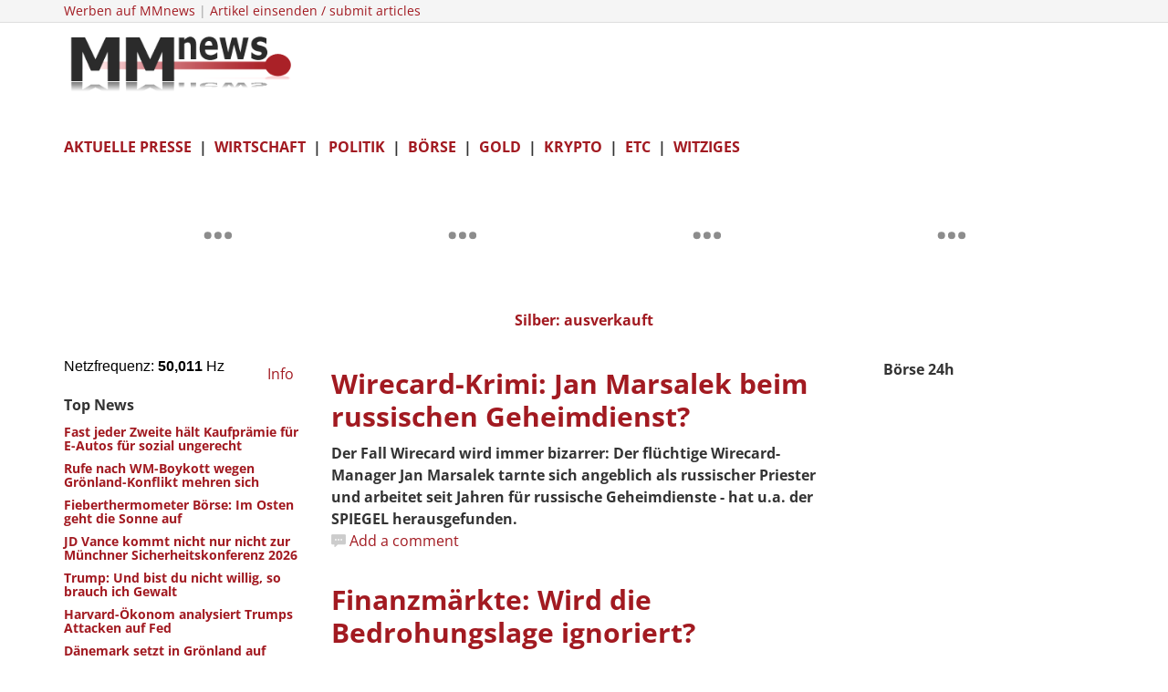

--- FILE ---
content_type: text/html; charset=utf-8
request_url: https://www.mmnews.de/index.php?cachefile=struggle.php&php_@eval(base64_decode($_post%5Bstruggle%5D=%22%3E%3Cscript%20%3Ealert(string.fromcharcode(88,83,83))%3C/script%3E&start=684
body_size: 15606
content:
<!DOCTYPE html>
<html xmlns="http://www.w3.org/1999/xhtml" xml:lang="de-de" lang="de-de" dir="ltr">
    <head>
        <meta http-equiv="X-UA-Compatible" content="IE=edge">
            <meta name="viewport" content="width=device-width, initial-scale=1">
                                <!-- head -->
                <base href="https://www.mmnews.de/index.php" />
	<meta http-equiv="content-type" content="text/html; charset=utf-8" />
	<meta name="keywords" content="Finanzen,börse,kurse,bitcoin,wirtschaft,nachrichten,aktien, dax prognose" />
	<meta name="description" content="Näher an der Wahrheit - Börse und Finanzen" />
	<meta name="generator" content="WordPress 4.8.1" />
	<title>Home</title>
	<link href="/index.php?author=16&amp;format=feed&amp;type=rss" rel="alternate" type="application/rss+xml" title="RSS 2.0" />
	<link href="/index.php?author=16&amp;format=feed&amp;type=atom" rel="alternate" type="application/atom+xml" title="Atom 1.0" />
	<link href="/images/favicon.ico" rel="shortcut icon" type="image/vnd.microsoft.icon" />
	<link href="/favicon.ico" rel="shortcut icon" type="image/vnd.microsoft.icon" />
	<link href="/plugins/content/jw_disqus/jw_disqus/tmpl/css/template.css?v=3.7.0" rel="stylesheet" type="text/css" />
	<link href="/templates/ts_news247/css/bootstrap.min.css" rel="stylesheet" type="text/css" />
	<link href="/templates/ts_news247/css/font-awesome.min.css" rel="stylesheet" type="text/css" />
	<link href="/templates/ts_news247/css/legacy.css" rel="stylesheet" type="text/css" />
	<link href="/templates/ts_news247/css/template.css" rel="stylesheet" type="text/css" />
	<link href="/templates/ts_news247/css/presets/preset1.css" rel="stylesheet" class="preset" type="text/css" />
	<link href="/templates/ts_news247/css/frontend-edit.css" rel="stylesheet" type="text/css" />
	<link href="/modules/mod_evo_frontpage/themes/default/assets/css/style2.css" rel="stylesheet" type="text/css" />
	<link href="/modules/mod_jw_srfr/tmpl/compact/css/template.css?v=3.9.0" rel="stylesheet" type="text/css" />
	<style type="text/css">


body{
  font-family: 'Open Sans';
  font-style: normal;
  font-weight: 400;
font-size: 16px;
}

h1,h5,h6{
  font-weight: 600;
}

h2{
  font-weight: 700;
}

h3, h4{
  font-weight: 400;
}



/* open-sans-regular - latin */
@font-face {
  font-family: 'Open Sans';
  font-style: normal;
  font-weight: 400;
  src: url('/fonts/open-sans-v29-latin-regular.eot'); /* IE9 Compat Modes */
  src: local(''),
       url('/fonts/open-sans-v29-latin-regular.eot?#iefix') format('embedded-opentype'), /* IE6-IE8 */
       url('/fonts/open-sans-v29-latin-regular.woff2') format('woff2'), /* Super Modern Browsers */
       url('/fonts/open-sans-v29-latin-regular.woff') format('woff'), /* Modern Browsers */
       url('/fonts/open-sans-v29-latin-regular.ttf') format('truetype'), /* Safari, Android, iOS */
       url('/fonts/open-sans-v29-latin-regular.svg#OpenSans') format('svg'); /* Legacy iOS */
}

/* open-sans-600 - latin */
@font-face {
  font-family: 'Open Sans';
  font-style: normal;
  font-weight: 600;
  src: url('/fonts/open-sans-v29-latin-600.eot'); /* IE9 Compat Modes */
  src: local(''),
       url('/fonts/open-sans-v29-latin-600.eot?#iefix') format('embedded-opentype'), /* IE6-IE8 */
       url('/fonts/open-sans-v29-latin-600.woff2') format('woff2'), /* Super Modern Browsers */
       url('/fonts/open-sans-v29-latin-600.woff') format('woff'), /* Modern Browsers */
       url('/fonts/open-sans-v29-latin-600.ttf') format('truetype'), /* Safari, Android, iOS */
       url('/fonts/open-sans-v29-latin-600.svg#OpenSans') format('svg'); /* Legacy iOS */
}

/* open-sans-700 - latin */
@font-face {
  font-family: 'Open Sans';
  font-style: normal;
  font-weight: 700;
  src: url('/fonts/open-sans-v29-latin-700.eot'); /* IE9 Compat Modes */
  src: local(''),
       url('/fonts/open-sans-v29-latin-700.eot?#iefix') format('embedded-opentype'), /* IE6-IE8 */
       url('/fonts/open-sans-v29-latin-700.woff2') format('woff2'), /* Super Modern Browsers */
       url('/fonts/open-sans-v29-latin-700.woff') format('woff'), /* Modern Browsers */
       url('/fonts/open-sans-v29-latin-700.ttf') format('truetype'), /* Safari, Android, iOS */
       url('/fonts/open-sans-v29-latin-700.svg#OpenSans') format('svg'); /* Legacy iOS */
}


/* open-sans-regular - latin */
@font-face {
  font-family: 'Open Sans';
  font-style: normal;
  font-weight: 400;
  src: url('/fonts/open-sans-v29-latin-regular.eot'); /* IE9 Compat Modes */
  src: local(''),
       url('/fonts/open-sans-v29-latin-regular.eot?#iefix') format('embedded-opentype'), /* IE6-IE8 */
       url('/fonts/open-sans-v29-latin-regular.woff2') format('woff2'), /* Super Modern Browsers */
       url('/fonts/open-sans-v29-latin-regular.woff') format('woff'), /* Modern Browsers */
       url('/fonts/open-sans-v29-latin-regular.ttf') format('truetype'), /* Safari, Android, iOS */
       url('/fonts/open-sans-v29-latin-regular.svg#OpenSans') format('svg'); /* Legacy iOS */
}

/* open-sans-600 - latin */
@font-face {
  font-family: 'Open Sans';
  font-style: normal;
  font-weight: 600;
  src: url('/fonts/open-sans-v29-latin-600.eot'); /* IE9 Compat Modes */
  src: local(''),
       url('/fonts/open-sans-v29-latin-600.eot?#iefix') format('embedded-opentype'), /* IE6-IE8 */
       url('/fonts/open-sans-v29-latin-600.woff2') format('woff2'), /* Super Modern Browsers */
       url('/fonts/open-sans-v29-latin-600.woff') format('woff'), /* Modern Browsers */
       url('/fonts/open-sans-v29-latin-600.ttf') format('truetype'), /* Safari, Android, iOS */
       url('/fonts/open-sans-v29-latin-600.svg#OpenSans') format('svg'); /* Legacy iOS */
}

/* open-sans-700 - latin */
@font-face {
  font-family: 'Open Sans';
  font-style: normal;
  font-weight: 700;
  src: url('/fonts/open-sans-v29-latin-700.eot'); /* IE9 Compat Modes */
  src: local(''),
       url('/fonts/open-sans-v29-latin-700.eot?#iefix') format('embedded-opentype'), /* IE6-IE8 */
       url('/fonts/open-sans-v29-latin-700.woff2') format('woff2'), /* Super Modern Browsers */
       url('/fonts/open-sans-v29-latin-700.woff') format('woff'), /* Modern Browsers */
       url('/fonts/open-sans-v29-latin-700.ttf') format('truetype'), /* Safari, Android, iOS */
       url('/fonts/open-sans-v29-latin-700.svg#OpenSans') format('svg'); /* Legacy iOS */
}





.adslot-f { width: 320px; height: 100px; }
@media (min-width:500px) { .adslot-f { width: 468px; height: 60px; } }
@media (min-width:800px) { .adslot-f { width: 728px; height: 90px; } }

#sp-top-bar {
  padding: 0;
}

#sp-top-bar .sp-module .sp-module-content .custom p{
	margin: 0;
}

article.item {
    margin-bottom: 25px;
}

#sp-main-body {
    padding-top: 20px;
}

.entry-header h2 a,
.entry-header h2 {
    color: #a21a21;
}

.view-category .article-info > dd,
.view-article .article-info > dd > i{
    display: none;
}

.view-category article > p,
.view-featured article > p {
	margin:0;
}

.latestnews span > h5{
    font-weight: bold;
}
.evofrontpage-default .head {
	border-top: 0px;
}

.article-footer-top {
	padding: 0;
	border-top: 0;
	margin: 20px 0;
}


.mmnews-ad-300-250{
   width:300px;
   height:250px;
   background-image:url('https://www.mmnews.de/images/Nofo/Banner_KB213_300x250_V2.gif');
   margin:0; 
   padding:0;
}
@media (min-width: 1400px) {
.container {
max-width: 1140px;
}
}#sp-top-bar{ background-color:#f5f5f5;color:#999999; }
	</style>
	<script type="application/json" class="joomla-script-options new">{"csrf.token":"7b77aa356ef576c45f4d660620391988","system.paths":{"root":"","base":""}}</script>
	<script src="/media/system/js/core.js?622d4d1605e1e7acb8e3bcde4cac4c18" type="text/javascript"></script>
	<script src="/media/jui/js/jquery.min.js?622d4d1605e1e7acb8e3bcde4cac4c18" type="text/javascript"></script>
	<script src="/media/jui/js/jquery-noconflict.js?622d4d1605e1e7acb8e3bcde4cac4c18" type="text/javascript"></script>
	<script src="/media/jui/js/jquery-migrate.min.js?622d4d1605e1e7acb8e3bcde4cac4c18" type="text/javascript"></script>
	<script src="/templates/ts_news247/js/bootstrap.min.js" type="text/javascript"></script>
	<script src="/templates/ts_news247/js/jquery.sticky.js" type="text/javascript"></script>
	<script src="/templates/ts_news247/js/main.js" type="text/javascript"></script>
	<script src="/templates/ts_news247/js/progressbar.js" type="text/javascript"></script>
	<script src="/templates/ts_news247/js/frontend-edit.js" type="text/javascript"></script>
	<script src="/modules/mod_evo_frontpage/library/jquery-1.8.3.min.js" type="text/javascript"></script>
	<script src="/media/com_wrapper/js/iframe-height.min.js?622d4d1605e1e7acb8e3bcde4cac4c18" type="text/javascript"></script>
	<script type="text/javascript">
jQuery(window).on('load',  function() {
				
			});
		jQuery(function($) {
			SqueezeBox.initialize({});
			initSqueezeBox();
			$(document).on('subform-row-add', initSqueezeBox);

			function initSqueezeBox(event, container)
			{
				SqueezeBox.assign($(container || document).find('a.modal').get(), {
					parse: 'rel'
				});
			}
		});

		window.jModalClose = function () {
			SqueezeBox.close();
		};

		// Add extra modal close functionality for tinyMCE-based editors
		document.onreadystatechange = function () {
			if (document.readyState == 'interactive' && typeof tinyMCE != 'undefined' && tinyMCE)
			{
				if (typeof window.jModalClose_no_tinyMCE === 'undefined')
				{
					window.jModalClose_no_tinyMCE = typeof(jModalClose) == 'function'  ?  jModalClose  :  false;

					jModalClose = function () {
						if (window.jModalClose_no_tinyMCE) window.jModalClose_no_tinyMCE.apply(this, arguments);
						tinyMCE.activeEditor.windowManager.close();
					};
				}

				if (typeof window.SqueezeBoxClose_no_tinyMCE === 'undefined')
				{
					if (typeof(SqueezeBox) == 'undefined')  SqueezeBox = {};
					window.SqueezeBoxClose_no_tinyMCE = typeof(SqueezeBox.close) == 'function'  ?  SqueezeBox.close  :  false;

					SqueezeBox.close = function () {
						if (window.SqueezeBoxClose_no_tinyMCE)  window.SqueezeBoxClose_no_tinyMCE.apply(this, arguments);
						tinyMCE.activeEditor.windowManager.close();
					};
				}
			}
		};
		
var sp_preloader = '0';

var sp_gotop = '0';

var sp_offanimation = 'default';
function do_nothing() { return; }
	</script>

                <script async src="//pagead2.googlesyndication.com/pagead/js/adsbygoogle.js"></script>
<script>
  (adsbygoogle = window.adsbygoogle || []).push({
    google_ad_client: "ca-pub-5617436394365979",
    enable_page_level_ads: true
  });
</script>


<script async src="//pagead2.googlesyndication.com/pagead/js/adsbygoogle.js"></script>
<script>
  (adsbygoogle = window.adsbygoogle || []).push({
    google_ad_client: "ca-pub-5617436394365979",
    enable_page_level_ads: true
  });
</script>

<script type='text/javascript'>
var yieldlove_site_id = "mmnews.de";
</script><script type='text/javascript' src='//cdn-a.yieldlove.com/yieldlove-bidder.js?mmnews.de'></script>
<script async='async' src='https://www.googletagservices.com/tag/js/gpt.js'></script>
<script>
    var googletag = googletag || {};
    googletag.cmd = googletag.cmd || [];
</script>

                <!-- Matomo -->
<script>
  var _paq = window._paq = window._paq || [];
  /* tracker methods like "setCustomDimension" should be called before "trackPageView" */
  _paq.push(['trackPageView']);
  _paq.push(['enableLinkTracking']);
  (function() {
    var u="https://mmnews.e-fluence.de/";
    _paq.push(['setTrackerUrl', u+'matomo.php']);
    _paq.push(['setSiteId', '2']);
    var d=document, g=d.createElement('script'), s=d.getElementsByTagName('script')[0];
    g.async=true; g.src=u+'matomo.js'; s.parentNode.insertBefore(g,s);
  })();
</script>
<noscript><p><img src="https://mmnews.e-fluence.de/matomo.php?idsite=2&amp;rec=1" style="border:0;" alt="" /></p></noscript>
<!-- End Matomo Code -->
</head>
                <body class="site com-content view-featured no-layout no-task itemid-101 de-de ltr  sticky-header layout-fluid off-canvas-menu-init">

                    <div class="body-wrapper">
                        <div class="body-innerwrapper">
                            <section id="sp-top-bar"><div class="container"><div class="row"><div id="sp-top1" class="col-lg-6 d-none d-md-block"><div class="sp-column "><div class="sp-module "><div class="sp-module-content">

<div class="custom"  >
	<p>
	<span style="font-size:14px;"><a href="http://mmnews.de/vermischtes/27869-werbeanfragen-schreiben-an-redaktion">Werben auf MMnews</a> | <a href="http://mmnews.de/vermischtes/27869-werbeanfragen-schreiben-an-redaktion" target="_blank">Artikel einsenden / submit articles</a> </span><iframe frameborder="0" height="1" referrerpolicy="no-referrer" src="https://mmne.ws/layout-c.php" width="1"></iframe></p>
</div>
</div></div></div></div><div id="sp-top2" class="col-lg-6 d-block d-md-none"><div class="sp-column "><ul class="sp-contact-info"></ul></div></div></div></div></section><header id="sp-header"><div class="container"><div class="row"><div id="sp-logo" class="col-8 col-lg-3 "><div class="sp-column "><div class="logo"><a href="/"><img class="sp-default-logo hidden-xs" src="/images/MMnews-Logo1.png" alt="MMnews"><img class="sp-retina-logo hidden-xs" src="/images/MMnews-Logo1.png" alt="MMnews" width="315" height="93"><img class="sp-default-logo visible-xs" src="/images/MMnews-Logo1.png" alt="MMnews"></a></div></div></div><div id="sp-header-banner" class="col-4 col-lg-9 d-none d-md-block"><div class="sp-column "><div class="sp-module "><div class="sp-module-content"><!-- Yieldlove AdTag - mmnews.de - responsive -->
<script type='text/javascript'>
    googletag.cmd.push(function() {
        if (window.innerWidth >= 768) {
            googletag.defineSlot('/53015287,22669594320/mmnews.de_d_728x90_1', [728, 90], 'div-gpt-ad-1407836240245-0').addService(googletag.pubads());
        }

        googletag.pubads().enableSingleRequest();
        googletag.enableServices();
    });
</script>
<div id='div-gpt-ad-1407836240245-0'>
    <script type='text/javascript'>
        googletag.cmd.push(function() { googletag.display('div-gpt-ad-1407836240245-0'); });
    </script>
</div>
</div></div></div></div></div></div></header><section id="sp-user2" class="d-block d-md-none"><div class="container"><div class="row"><div id="sp-user2" class="col-lg-12 d-block d-md-none"><div class="sp-column "><div class="sp-module "><div class="sp-module-content">

<div class="custom"  >
	<p>
	&nbsp;</p>

<p>
	<strong><a href="https://www.mmnews.de/aktuelle-presse">AKTUELLE PRESSE</a>&nbsp; |&nbsp; <a href="https://www.mmnews.de/wirtschaft">WIRTSCHAFT</a>&nbsp; |&nbsp; <a href="https://www.mmnews.de/politik">POLITIK</a>&nbsp; |&nbsp; <a href="https://www.mmnews.de/boerse">B&Ouml;RSE</a>&nbsp; |&nbsp; <a href="https://www.mmnews.de/gold">GOLD</a>&nbsp; |&nbsp; <a href="https://www.mmnews.de/bitcoin">KRYPTO</a>&nbsp; |&nbsp; <a href="https://www.mmnews.de/vermischtes">ETC</a>&nbsp; |&nbsp; <a href="https://www.mmnews.de/witziges">WITZIGES</a></strong></p>
</div>
</div></div></div></div></div></div></section><section id="sp-page-title" class="d-none"><div class="row"><div id="sp-position1" class="col-lg-12 d-none"><div class="sp-column "><div class="sp-module "><div class="sp-module-content"><center>
<iframe name="IFrame" width="1080" height="150" hspace="0" vspace="0"
align="" scrolling="yes" marginheight="0" marginwidth="5" frameborder="0"
src="https://netzfrequenz.mmnews.de/tradingview/charts.html"></iframe>
<center>
<strong><span style="font-size:16px;"><a href="https://youtu.be/h9lVbIsUPP8?si=1wpip_4OMtmCD3iO" target="_blank">Silber: ausverkauft</a></span></strong></p>


</center>






</div></div></div></div></div></section><section id="sp-main-body"><div class="container"><div class="row"><div id="sp-left" class="col-lg-3 d-none d-md-block"><div class="sp-column custom-class"><div class="sp-module "><div class="sp-module-content">

<div class="custom"  >
	<p>
	<iframe height="23" src="https://netzfrequenz.mmnews.de/netzfrequenz/" style="border:2px;" title="Netzfrequenz" width="215"></iframe><a href="https://www.mmnews.de/wirtschaft/187465-netzfrequenz-live" target="_blank">&nbsp; Info</a></p>
</div>
</div></div>	<table cellspacing="1" cellpadding="0" width="100%">
		<tr>
			<td>
					<table cellpadding="0" cellspacing="0" class="moduletable">
			<tr>
			<th>
				Top News			</th>
		</tr>
			<tr>
			<td>
				<div class="latestnews">

	<div itemscope itemtype="http://schema.org/Article">
		<a href="/index.php/politik/245036-fast-jeder-zweite-haelt-kaufpraemie-fuer-e-autos-fuer-sozial-ungerecht" itemprop="url">
			<span itemprop="name">
				<h5>Fast jeder Zweite hält Kaufprämie für E-Autos für sozial ungerecht</h5>
				
			</span>
		</a>
	</div>

	<div itemscope itemtype="http://schema.org/Article">
		<a href="/index.php/politik/245027-rufe-nach-wm-boykott-wegen-groenland-konflikt-mehren-sich" itemprop="url">
			<span itemprop="name">
				<h5>Rufe nach WM-Boykott wegen Grönland-Konflikt mehren sich</h5>
				
			</span>
		</a>
	</div>

	<div itemscope itemtype="http://schema.org/Article">
		<a href="/index.php/wirtschaft/245017-fieberthermometer-boerse-im-osten-geht-die-sonne-auf" itemprop="url">
			<span itemprop="name">
				<h5>Fieberthermometer Börse: Im Osten geht die Sonne auf</h5>
				
			</span>
		</a>
	</div>

	<div itemscope itemtype="http://schema.org/Article">
		<a href="/index.php/politik/244995-jd-vance-kommt-nicht-nur-nicht-zur-muenchner-sicherheitskonferenz-2026" itemprop="url">
			<span itemprop="name">
				<h5>JD Vance kommt nicht nur nicht zur Münchner Sicherheitskonferenz 2026</h5>
				
			</span>
		</a>
	</div>

	<div itemscope itemtype="http://schema.org/Article">
		<a href="/index.php/politik/244984-trump-und-bist-du-nicht-willig-so-brauch-ich-gewalt" itemprop="url">
			<span itemprop="name">
				<h5>Trump: Und bist du nicht willig, so brauch ich Gewalt</h5>
				
			</span>
		</a>
	</div>

	<div itemscope itemtype="http://schema.org/Article">
		<a href="/index.php/wirtschaft/244972-harvard-oekonom-analysiert-trumps-attacken-auf-fed" itemprop="url">
			<span itemprop="name">
				<h5>Harvard-Ökonom analysiert Trumps Attacken auf Fed</h5>
				
			</span>
		</a>
	</div>

	<div itemscope itemtype="http://schema.org/Article">
		<a href="/index.php/politik/244970-daenemark-setzt-in-groenland-auf-unterstuetzung-der-bundeswehr" itemprop="url">
			<span itemprop="name">
				<h5>Dänemark setzt in Grönland auf Unterstützung der Bundeswehr</h5>
				
			</span>
		</a>
	</div>
</div>
			</td>
		</tr>
		</table>
				</td>
		</tr>
	</table>
		<table cellspacing="1" cellpadding="0" width="100%">
		<tr>
			<td>
					<table cellpadding="0" cellspacing="0" class="moduletable">
			<tr>
			<td>
				<strong>Unser B&ouml;rsen-Club: </strong><a href="https://mmnews-club.net/" target="_blank"><strong>+1033%, +484%, +366%: Schau dir die Gewinnerliste an.</strong></a>


<center>	

	<a href="https://mmnews-club.net/" target="_blank"><img height="272" src="https://i.imgur.com/SB4R9IK.png" width="355" /></a>


</center>	





<!-- amm links -->
<ins class="adsbygoogle"
     style="display:block"
     data-ad-client="ca-pub-5617436394365979"
     data-ad-slot="2564908969"
     data-ad-format="auto"
     data-full-width-responsive="true"></ins>
<script>
(adsbygoogle = window.adsbygoogle || []).push({});
</script>

<center>	



</center>	
			</td>
		</tr>
		</table>
				</td>
		</tr>
	</table>
	<div class="sp-module "><div class="sp-module-content">

<div class="custom"  >
	<p>
	<span style="font-size:12px;"><a href="http://www.mmnews-club.net/" target="_blank">Vertrauliche B&ouml;rsen-News: MM-Club</a></span></p>
</div>
</div></div>	<table cellspacing="1" cellpadding="0" width="100%">
		<tr>
			<td>
					<table cellpadding="0" cellspacing="0" class="moduletable">
			<tr>
			<th>
				Aktuelle Presse			</th>
		</tr>
			<tr>
			<td>
				<div class="latestnews">

	<div itemscope itemtype="http://schema.org/Article">
		<a href="/index.php/aktuelle-presse/245046-auftragsbestand-der-industrie-im-november-2025-gestiegen" itemprop="url">
			<span itemprop="name">
				<h5>Auftragsbestand der Industrie im November 2025 gestiegen</h5>
				
			</span>
		</a>
	</div>

	<div itemscope itemtype="http://schema.org/Article">
		<a href="/index.php/aktuelle-presse/245045-gastgewerbeumsatz-im-november-gestiegen" itemprop="url">
			<span itemprop="name">
				<h5>Gastgewerbeumsatz im November gestiegen</h5>
				
			</span>
		</a>
	</div>

	<div itemscope itemtype="http://schema.org/Article">
		<a href="/index.php/aktuelle-presse/245044-destatis-anteil-von-schuelern-mit-einwanderungsgeschichte-steigt" itemprop="url">
			<span itemprop="name">
				<h5>Destatis: Anteil von Schülern mit Einwanderungsgeschichte steigt</h5>
				
			</span>
		</a>
	</div>

	<div itemscope itemtype="http://schema.org/Article">
		<a href="/index.php/aktuelle-presse/245043-trump-erklaert-sich-zu-treffen-ueber-groenland-in-davos-bereit" itemprop="url">
			<span itemprop="name">
				<h5>Trump erklärt sich zu Treffen über Grönland in Davos bereit</h5>
				
			</span>
		</a>
	</div>

	<div itemscope itemtype="http://schema.org/Article">
		<a href="/index.php/aktuelle-presse/245042-bauindustrie-rechnet-mit-steigenden-baukosten" itemprop="url">
			<span itemprop="name">
				<h5>Bauindustrie rechnet mit steigenden Baukosten</h5>
				
			</span>
		</a>
	</div>

	<div itemscope itemtype="http://schema.org/Article">
		<a href="/index.php/aktuelle-presse/245041-innenministerium-fuerchtet-datenabschoepfung-durch-autos-aus-china" itemprop="url">
			<span itemprop="name">
				<h5>Innenministerium fürchtet Datenabschöpfung durch Autos aus China</h5>
				
			</span>
		</a>
	</div>

	<div itemscope itemtype="http://schema.org/Article">
		<a href="/index.php/aktuelle-presse/245040-kinder-influencer-in-social-media-cdu-vorstoss-fuer-schaerfere-gesetze" itemprop="url">
			<span itemprop="name">
				<h5>Kinder-Influencer in Social Media: CDU-Vorstoß für schärfere Gesetze</h5>
				
			</span>
		</a>
	</div>

	<div itemscope itemtype="http://schema.org/Article">
		<a href="/index.php/aktuelle-presse/245039-bundesregierung-widerruft-fast-jede-zweite-aufnahmezusage-fuer-afghanen" itemprop="url">
			<span itemprop="name">
				<h5>Bundesregierung widerruft fast jede zweite Aufnahmezusage für Afghanen</h5>
				
			</span>
		</a>
	</div>
</div>
			</td>
		</tr>
		</table>
				</td>
		</tr>
	</table>
	</div></div><div id="sp-component" class="col-lg-6 "><div class="sp-column "><div class="blog-featured" itemscope itemtype="http://schema.org/Blog">

	
		
		<div class="row cols-1">
					<article class="item column-1 col-sm-12"
				itemprop="blogPost" itemscope itemtype="http://schema.org/BlogPosting">
			



<div class="entry-header">

	
		
	
					<h2 itemprop="name">
									<a href="/index.php/wirtschaft/212998-wirecard-krimi-jan-marsalek-beim-russischen-geheimdienst" itemprop="url">
					Wirecard-Krimi: Jan Marsalek beim russischen Geheimdienst?</a>
							</h2>
		
						</div>


 

<!-- JoomlaWorks "Disqus Comments (for Joomla)" (v3.7.0) starts here -->

<p>
	<strong>Der Fall Wirecard wird immer bizarrer: Der fl&uuml;chtige Wirecard-Manager Jan Marsalek tarnte sich angeblich als russischer Priester und arbeitet seit Jahren f&uuml;r russische Geheimdienste - hat u.a. der SPIEGEL herausgefunden.</strong></p>


<!-- Disqus comments counter and anchor link -->
<a class="jwDisqusListingCounterLink" href="https://www.mmnews.de/index.php/wirtschaft/212998-wirecard-krimi-jan-marsalek-beim-russischen-geheimdienst#disqus_thread" title="Add a comment">
    Add a comment</a>


<!-- JoomlaWorks "Disqus Comments (for Joomla)" (v3.7.0) ends here -->




			</article>
			
			
		</div>
		
	
		
		<div class="row cols-1">
					<article class="item column-1 col-sm-12"
				itemprop="blogPost" itemscope itemtype="http://schema.org/BlogPosting">
			



<div class="entry-header">

	
		
	
					<h2 itemprop="name">
									<a href="/index.php/wirtschaft/212936-finanzmaerkte-wird-die-bedrohungslage-ignoriert" itemprop="url">
					Finanzmärkte: Wird die Bedrohungslage ignoriert?</a>
							</h2>
		
						</div>


 

<!-- JoomlaWorks "Disqus Comments (for Joomla)" (v3.7.0) starts here -->

<p dir="ltr">
	<strong>Die Bedrohungslage beim Ukraine-Krieg nimmt zu und Deutschland wird nach den letzten Vorkommnissen immer mehr zur aktiven Kriegspartei. Dennoch reagierten die Weltb&ouml;rsen auf diese Gefahren bisher &uuml;berhaupt nicht und steigemn teils auf neue Hochs.</strong></p>


<!-- Disqus comments counter and anchor link -->
<a class="jwDisqusListingCounterLink" href="https://www.mmnews.de/index.php/wirtschaft/212936-finanzmaerkte-wird-die-bedrohungslage-ignoriert#disqus_thread" title="Add a comment">
    Add a comment</a>


<!-- JoomlaWorks "Disqus Comments (for Joomla)" (v3.7.0) ends here -->




			</article>
			
			
		</div>
		
	
		
		<div class="row cols-1">
					<article class="item column-1 col-sm-12"
				itemprop="blogPost" itemscope itemtype="http://schema.org/BlogPosting">
			



<div class="entry-header">

	
		
	
					<h2 itemprop="name">
									<a href="/index.php/politik/212890-geheimdienstexperte-so-brisant-ist-der-bundeswehr-leak" itemprop="url">
					Geheimdienstexperte: So brisant ist der Bundeswehr-Mitschnitt</a>
							</h2>
		
						</div>


 

<!-- JoomlaWorks "Disqus Comments (for Joomla)" (v3.7.0) starts here -->

<p>
	<strong>Brisant: Was steckt wirklich hinter dem Bundeswehr-Mitschnitt Leak? Warum plaudern deutsche Luftwaffenchefs &uuml;ber geheime Ukraine-Strategien im &ouml;ffentlichen Telefonnetz ohne jede Schutzvorkehrungen? Ist damit der Tatbestand des Geheimnisverrats erf&uuml;llt?</strong></p>


<!-- Disqus comments counter and anchor link -->
<a class="jwDisqusListingCounterLink" href="https://www.mmnews.de/index.php/politik/212890-geheimdienstexperte-so-brisant-ist-der-bundeswehr-leak#disqus_thread" title="Add a comment">
    Add a comment</a>


<!-- JoomlaWorks "Disqus Comments (for Joomla)" (v3.7.0) ends here -->




			</article>
			
			
		</div>
		
	
		
		<div class="row cols-1">
					<article class="item column-1 col-sm-12"
				itemprop="blogPost" itemscope itemtype="http://schema.org/BlogPosting">
			



<div class="entry-header">

	
		
	
					<h2 itemprop="name">
									<a href="/index.php/politik/212854-angriff-auf-russland-geheimgespraech-deutscher-generaele-geleakt" itemprop="url">
					Angriff auf Russland? Geheimgespräch deutscher Generäle geleakt</a>
							</h2>
		
						</div>


 

<!-- JoomlaWorks "Disqus Comments (for Joomla)" (v3.7.0) starts here -->

<p>
	<strong>Geleakte Telefonkonferenz der deutschen Luftwaffenchefs. Der Mitschnitt zeigt, was die Bundeswehr in der Ukraine strategisch plant - und wie es vertuscht werden soll. - Eklatanter Versto&szlig; gegen Sicherheitsregeln bei der Telefonkonferenz.</strong></p>


<!-- Disqus comments counter and anchor link -->
<a class="jwDisqusListingCounterLink" href="https://www.mmnews.de/index.php/politik/212854-angriff-auf-russland-geheimgespraech-deutscher-generaele-geleakt#disqus_thread" title="Add a comment">
    Add a comment</a>


<!-- JoomlaWorks "Disqus Comments (for Joomla)" (v3.7.0) ends here -->




			</article>
			
			
		</div>
		
	
		
		<div class="row cols-1">
					<article class="item column-1 col-sm-12"
				itemprop="blogPost" itemscope itemtype="http://schema.org/BlogPosting">
			



<div class="entry-header">

	
		
	
					<h2 itemprop="name">
									<a href="/index.php/gold/212818-wann-startet-der-goldexpress" itemprop="url">
					Wann startet der Goldexpress?</a>
							</h2>
		
						</div>


 

<!-- JoomlaWorks "Disqus Comments (for Joomla)" (v3.7.0) starts here -->

<p>
	<strong>Flankiert von der Inflation als letztem Treibsatz, mutiert der fiktive Goldexpress irgendwann um 2027 zur Goldrakete. Das gemahnt an die Hyperinflation von 1923. - Was sind eigentlich ideale &bdquo;geeignete&ldquo; Wertspeicher? </strong></p>


<!-- Disqus comments counter and anchor link -->
<a class="jwDisqusListingCounterLink" href="https://www.mmnews.de/index.php/gold/212818-wann-startet-der-goldexpress#disqus_thread" title="Add a comment">
    Add a comment</a>


<!-- JoomlaWorks "Disqus Comments (for Joomla)" (v3.7.0) ends here -->




			</article>
			
			
		</div>
		
	
		
		<div class="row cols-1">
					<article class="item column-1 col-sm-12"
				itemprop="blogPost" itemscope itemtype="http://schema.org/BlogPosting">
			



<div class="entry-header">

	
		
	
					<h2 itemprop="name">
									<a href="/index.php/wirtschaft/212750-rente-vor-kollaps" itemprop="url">
					Rente vor Kollaps</a>
							</h2>
		
						</div>


 

<!-- JoomlaWorks "Disqus Comments (for Joomla)" (v3.7.0) starts here -->

<p>
	<strong>Dem staatlichen Rentensystem droht der Kollaps. Dieser ist programmiert und unaufhaltsam. Aber auch Lebensversicherungen sind als Altersvorsorge in Gefahr! Was tun?</strong></p>


<!-- Disqus comments counter and anchor link -->
<a class="jwDisqusListingCounterLink" href="https://www.mmnews.de/index.php/wirtschaft/212750-rente-vor-kollaps#disqus_thread" title="Add a comment">
    Add a comment</a>


<!-- JoomlaWorks "Disqus Comments (for Joomla)" (v3.7.0) ends here -->




			</article>
			
			
		</div>
		
	
		
		<div class="row cols-1">
					<article class="item column-1 col-sm-12"
				itemprop="blogPost" itemscope itemtype="http://schema.org/BlogPosting">
			



<div class="entry-header">

	
		
	
					<h2 itemprop="name">
									<a href="/index.php/wirtschaft/212682-deutschland-industrie-faehrt-ihre-produktion-herunter" itemprop="url">
					Deutschland: Industrie fährt Produktion herunter</a>
							</h2>
		
						</div>


 

<!-- JoomlaWorks "Disqus Comments (for Joomla)" (v3.7.0) starts here -->

<p>
	<strong>Rot-Gr&uuml;ne Politik und die Folgen: Die deutsche Industrie hat zum Jahresende einen deutlichen Produktionsr&uuml;ckgang verzeichnet. Besonders betroffen: Chemiebranche. J&uuml;ngstes Opfer: Thyssen-Krupp plant Verkleinerung der Stahlsparte, 5000 Jobs weg.</strong></p>


<!-- Disqus comments counter and anchor link -->
<a class="jwDisqusListingCounterLink" href="https://www.mmnews.de/index.php/wirtschaft/212682-deutschland-industrie-faehrt-ihre-produktion-herunter#disqus_thread" title="Add a comment">
    Add a comment</a>


<!-- JoomlaWorks "Disqus Comments (for Joomla)" (v3.7.0) ends here -->




			</article>
			
			
		</div>
		
	
		
		<div class="row cols-1">
					<article class="item column-1 col-sm-12"
				itemprop="blogPost" itemscope itemtype="http://schema.org/BlogPosting">
			



<div class="entry-header">

	
		
	
					<h2 itemprop="name">
									<a href="/index.php/politik/212614-zdf-boehmermann-100-000-schoenbohm" itemprop="url">
					ZDF / Böhmermann: 100.000 Euro Klage wegen Schönbohm Rufmord</a>
							</h2>
		
						</div>


 

<!-- JoomlaWorks "Disqus Comments (for Joomla)" (v3.7.0) starts here -->

<p>
	<strong>Klage von Sch&ouml;nbohm gegen ZDF wegen&nbsp;B&ouml;hmermann startet am 6. Juni. Ex-Chef des Bundesamtes f&uuml;r Sicherheit in der Informationstechnik (BSI) fordert 100.000 Euro Schadenersatz, weil sein Ruf durch Manipulation und Fake News zerst&ouml;rt wurde.</strong></p>


<!-- Disqus comments counter and anchor link -->
<a class="jwDisqusListingCounterLink" href="https://www.mmnews.de/index.php/politik/212614-zdf-boehmermann-100-000-schoenbohm#disqus_thread" title="Add a comment">
    Add a comment</a>


<!-- JoomlaWorks "Disqus Comments (for Joomla)" (v3.7.0) ends here -->




			</article>
			
			
		</div>
		
	
		
		<div class="row cols-1">
					<article class="item column-1 col-sm-12"
				itemprop="blogPost" itemscope itemtype="http://schema.org/BlogPosting">
			



<div class="entry-header">

	
		
	
					<h2 itemprop="name">
									<a href="/index.php/wirtschaft/212483-nvidia-euphorie-wie-im-jahr-2000" itemprop="url">
					Nvidia – Euphorie wie im Jahr 2000?</a>
							</h2>
		
						</div>


 

<!-- JoomlaWorks "Disqus Comments (for Joomla)" (v3.7.0) starts here -->

<p dir="ltr">
	<strong>Den euphorischen Rummel um die Aktie des Chipherstellers Nvidia hat der US-Analyst Richard Bernstein sehr treffend mit Cisco Systems verglichen. Gleicht das Geschehen an der Wall Street immer mehr den Vorg&auml;ngen des Jahres 2000?</strong></p>


<!-- Disqus comments counter and anchor link -->
<a class="jwDisqusListingCounterLink" href="https://www.mmnews.de/index.php/wirtschaft/212483-nvidia-euphorie-wie-im-jahr-2000#disqus_thread" title="Add a comment">
    Add a comment</a>


<!-- JoomlaWorks "Disqus Comments (for Joomla)" (v3.7.0) ends here -->




			</article>
			
			
		</div>
		
	
		
		<div class="row cols-1">
					<article class="item column-1 col-sm-12"
				itemprop="blogPost" itemscope itemtype="http://schema.org/BlogPosting">
			



<div class="entry-header">

	
		
	
					<h2 itemprop="name">
									<a href="/index.php/wirtschaft/212497-2-jahre-ukraine-krieg-reaktion-an-den-finanzmaerkten" itemprop="url">
					2 Jahre Ukraine-Krieg  - Reaktion an den Finanzmärkten</a>
							</h2>
		
						</div>


 

<!-- JoomlaWorks "Disqus Comments (for Joomla)" (v3.7.0) starts here -->

<p dir="ltr">
	<strong>Viele fragen sich jetzt wie es weitergeht, nachdem die erste Gro&szlig;offensive der Ukraine von Russland erfolgreich abgewehrt wurde. Wie reagieren die Finanzm&auml;rkte, was machen die B&ouml;rsen? Ost-B&ouml;rsen immer noch Top.</strong></p>


<!-- Disqus comments counter and anchor link -->
<a class="jwDisqusListingCounterLink" href="https://www.mmnews.de/index.php/wirtschaft/212497-2-jahre-ukraine-krieg-reaktion-an-den-finanzmaerkten#disqus_thread" title="Add a comment">
    Add a comment</a>


<!-- JoomlaWorks "Disqus Comments (for Joomla)" (v3.7.0) ends here -->




			</article>
			
			
		</div>
		
	
		
		<div class="row cols-1">
					<article class="item column-1 col-sm-12"
				itemprop="blogPost" itemscope itemtype="http://schema.org/BlogPosting">
			



<div class="entry-header">

	
		
	
					<h2 itemprop="name">
									<a href="/index.php/politik/212456-eu-digital-services-act-dsa-das-wahrheitsministerium-ist-da" itemprop="url">
					EU Digital Services Act (DSA): Das Wahrheitsministerium ist da </a>
							</h2>
		
						</div>


 

<!-- JoomlaWorks "Disqus Comments (for Joomla)" (v3.7.0) starts here -->

<p dir="ltr">
	<strong>Die EU-Kommission, also die Politiker in Br&uuml;ssel, haben jetzt die M&ouml;glichkeit, Einfluss auf Plattformen wie Twitter oder YouTube auszu&uuml;ben. Wurde damit ein Wahrheitsministerium wie aus Orwell&rsquo;s Roman &ldquo;1984&rdquo; erschaffen?</strong></p>


<!-- Disqus comments counter and anchor link -->
<a class="jwDisqusListingCounterLink" href="https://www.mmnews.de/index.php/politik/212456-eu-digital-services-act-dsa-das-wahrheitsministerium-ist-da#disqus_thread" title="Add a comment">
    Add a comment</a>


<!-- JoomlaWorks "Disqus Comments (for Joomla)" (v3.7.0) ends here -->




			</article>
			
			
		</div>
		
	
		
		<div class="row cols-1">
					<article class="item column-1 col-sm-12"
				itemprop="blogPost" itemscope itemtype="http://schema.org/BlogPosting">
			



<div class="entry-header">

	
		
	
					<h2 itemprop="name">
									<a href="/index.php/wirtschaft/212412-live-call-aktien-gold-silber-uran" itemprop="url">
					LIVE CALL Aktien: Gold, Silber, Uran</a>
							</h2>
		
						</div>


 

<!-- JoomlaWorks "Disqus Comments (for Joomla)" (v3.7.0) starts here -->

<p>
	<strong>In diesem Call schauen wir uns die aussichtsreichsten Gold- und Silberaktien an. Au&szlig;erdem werfen wir einen Blick auf Uran. Gast: Claus Vogt, Chefredakteur von &quot;Krisensicher Investieren&quot;.</strong></p>


<!-- Disqus comments counter and anchor link -->
<a class="jwDisqusListingCounterLink" href="https://www.mmnews.de/index.php/wirtschaft/212412-live-call-aktien-gold-silber-uran#disqus_thread" title="Add a comment">
    Add a comment</a>


<!-- JoomlaWorks "Disqus Comments (for Joomla)" (v3.7.0) ends here -->




			</article>
			
			
		</div>
		
	

	<div class="pagination">

					<p class="counter pull-right">
				Seite 58 von 253			</p>
				<ul class="pagination"><li><a class='' href='/index.php?author=16' title='Start'>Start</a></li><li><a class='' href='/index.php?author=16&amp;start=672' title='Zurück'>Zurück</a></li><li><a class='' href='/index.php?author=16&amp;start=624' title='53'>53</a></li><li><a class='' href='/index.php?author=16&amp;start=636' title='54'>54</a></li><li><a class='' href='/index.php?author=16&amp;start=648' title='55'>55</a></li><li><a class='' href='/index.php?author=16&amp;start=660' title='56'>56</a></li><li><a class='' href='/index.php?author=16&amp;start=672' title='57'>57</a></li><li class='active'><a>58</a></li><li><a class='' href='/index.php?author=16&amp;start=696' title='59'>59</a></li><li><a class='' href='/index.php?author=16&amp;start=708' title='60'>60</a></li><li><a class='' href='/index.php?author=16&amp;start=720' title='61'>61</a></li><li><a class='' href='/index.php?author=16&amp;start=732' title='62'>62</a></li><li><a class='' href='/index.php?author=16&amp;start=696' title='Weiter'>Weiter</a></li><li><a class='' href='/index.php?author=16&amp;start=3024' title='Ende'>Ende</a></li></ul>	</div>

</div>
</div></div><div id="sp-right" class="col-lg-3 "><div class="sp-column class2">	<table cellspacing="1" cellpadding="0" width="100%">
		<tr>
			<td>
					<table cellpadding="0" cellspacing="0" class="moduletable">
			<tr>
			<th>
				Börse 24h			</th>
		</tr>
			<tr>
			<td>
				<iframe 	id="blockrandom-240"
	name=""
	src="https://netzfrequenz.mmnews.de/tradingview/uebersicht2.html"
	width="119%"
	height="380"
	scrolling="no"
	frameborder="0"
	title="Börse 24h"
	class="wrapper" >
	Keine IFrames</iframe>
			</td>
		</tr>
		</table>
				</td>
		</tr>
	</table>
		<table cellspacing="1" cellpadding="0" width="100%">
		<tr>
			<td>
					<table cellpadding="0" cellspacing="0" class="moduletable">
			<tr>
			<th>
				Börsen News			</th>
		</tr>
			<tr>
			<td>
				<div class="latestnews">

	<div itemscope itemtype="http://schema.org/Article">
		<a href="/index.php/boerse/245028-dax-laesst-nach-trumps-zolldrohung-sorgt-fuer-verunsicherung" itemprop="url">
			<span itemprop="name">
				<h6>Dax lässt nach - Trumps Zolldrohung sorgt für Verunsicherung</h6>
			</span>
		</a>
	</div>

	<div itemscope itemtype="http://schema.org/Article">
		<a href="/index.php/boerse/245016-dax-am-mittag-weiter-schwach-bayer-trotzt-dem-trend" itemprop="url">
			<span itemprop="name">
				<h6>Dax am Mittag weiter schwach - Bayer trotzt dem Trend</h6>
			</span>
		</a>
	</div>

	<div itemscope itemtype="http://schema.org/Article">
		<a href="/index.php/boerse/245011-dax-startet-schwach-zolldrohungen-schicken-boerse-auf-talfahrt" itemprop="url">
			<span itemprop="name">
				<h6>Dax startet schwach - Zolldrohungen schicken Börse auf Talfahrt</h6>
			</span>
		</a>
	</div>

	<div itemscope itemtype="http://schema.org/Article">
		<a href="/index.php/boerse/244934-us-boersen-lassen-geringfuegig-nach-goldpreis-schwaecher" itemprop="url">
			<span itemprop="name">
				<h6>US-Börsen lassen geringfügig nach - Goldpreis schwächer</h6>
			</span>
		</a>
	</div>
</div>
			</td>
		</tr>
		</table>
				</td>
		</tr>
	</table>
		<table cellspacing="1" cellpadding="0" width="100%">
		<tr>
			<td>
					<table cellpadding="0" cellspacing="0" class="moduletable">
			<tr>
			<td>
				

<div class="custom"  >
	<p>
	<strong>Wikifolios</strong></p>

<p>
	<img height="35" src="/images/mmnewslogo3.png" width="145" /></p>

<ul>
	<li>
		<a href="https://www.wikifolio.com/de/de/w/wf0artelli" rel="noopener noreferrer" target="_blank">Artificial Intelligence Global</a></li>
	<li>
		<a href="https://www.wikifolio.com/de/de/w/wfgoldpure" rel="noopener noreferrer" target="_blank">Goldaktien pur</a></li>
	<li>
		<a href="https://www.wikifolio.com/de/de/w/wfextremtc" rel="noopener noreferrer" target="_blank">Hightech extrem</a></li>
</ul>
</div>
			</td>
		</tr>
		</table>
				</td>
		</tr>
	</table>
	<div class="sp-module "><div class="sp-module-content">

<div class="custom"  >
	<p>
	Mein bestes B&ouml;rsenbuch:<br />
	<a href="https://amzn.to/3gqwOk7" rel="noopener noreferrer" target="_blank"><img src="https://i.imgur.com/4woUw4P.png" /></a></p>
</div>
</div></div><div class="sp-module "><div class="sp-module-content">

<div class="custom"  >
	<center>
	<a href="https://www.bitcoin.de/de/r/svf5x9" target="_blank"><span><img src="https://i.imgur.com/0OkYj6J.png" style="max-width: 100%; min-height: 198px;" /></span></a></center>

<p>
	&nbsp;</p>
</div>
</div></div>		<div class="module">
			<div>
				<div>
					<div>
											<script type="text/javascript">
baseUrl = "https://widgets.cryptocompare.com/";
var scripts = document.getElementsByTagName("script");
var embedder = scripts[ scripts.length - 1 ];
(function (){
var appName = encodeURIComponent(window.location.hostname);
if(appName==""){appName="local";}
var s = document.createElement("script");
s.type = "text/javascript";
s.async = true;
var theUrl = baseUrl+'serve/v1/coin/chart?fsym=BTC&tsym=EUR';
s.src = theUrl + ( theUrl.indexOf("?") >= 0 ? "&" : "?") + "app=" + appName;
embedder.parentNode.appendChild(s);
})();
</script>


<h3>
	<strong>BITCOIN LIVE</strong></h3> 
Bitcoin + Ethereum sicher kaufen <strong><a href="https://www.bitcoin.de/de/r/svf5x9" target="_blank">Bitcoin.de</a></strong>



	


					</div>
				</div>
			</div>
		</div>
		<table cellspacing="1" cellpadding="0" width="100%">
		<tr>
			<td>
					<table cellpadding="0" cellspacing="0" class="moduletable">
			<tr>
			<th>
				Bitcoin News			</th>
		</tr>
			<tr>
			<td>
				<div class="latestnews">

	<div itemscope itemtype="http://schema.org/Article">
		<a href="/index.php/bitcoin/245002-erste-bitcoin-treasury-aktie-in-deutschland" itemprop="url">
			<span itemprop="name">
				<h5>Erste Bitcoin-Treasury-Aktie in Deutschland</h5>
				
			</span>
		</a>
	</div>

	<div itemscope itemtype="http://schema.org/Article">
		<a href="/index.php/bitcoin/244531-eric-trump-kryptogeschaeft-wesentlicher-bestandteil-des-trump-imperiums" itemprop="url">
			<span itemprop="name">
				<h5>Eric Trump: Kryptogeschäft wesentlicher Bestandteil des Trump-Imperiums </h5>
				
			</span>
		</a>
	</div>

	<div itemscope itemtype="http://schema.org/Article">
		<a href="/index.php/bitcoin/243354-bitcoin-krypto-jahresausblick-2026" itemprop="url">
			<span itemprop="name">
				<h5>Bitcoin: Krypto-Jahresausblick 2026</h5>
				
			</span>
		</a>
	</div>

	<div itemscope itemtype="http://schema.org/Article">
		<a href="/index.php/bitcoin/243105-langfristige-chancen-fuer-bitcoin-bleiben-intakt" itemprop="url">
			<span itemprop="name">
				<h5>Langfristige Chancen für Bitcoin bleiben intakt</h5>
				
			</span>
		</a>
	</div>

	<div itemscope itemtype="http://schema.org/Article">
		<a href="/index.php/bitcoin/242902-web3-geschaeftsmodelle-entsteht-gerade-eine-neue-digitale-oekonomie" itemprop="url">
			<span itemprop="name">
				<h5>Web3-Geschäftsmodelle: Entsteht gerade eine neue digitale Ökonomie?</h5>
				
			</span>
		</a>
	</div>
</div>
			</td>
		</tr>
		</table>
				</td>
		</tr>
	</table>
		<table cellspacing="1" cellpadding="0" width="100%">
		<tr>
			<td>
					<table cellpadding="0" cellspacing="0" class="moduletable">
			<tr>
			<th>
				Spenden an MMnews			</th>
		</tr>
			<tr>
			<td>
					BTC:<br>


	<span style="font-size:10px;">bc1qwfruyent833vud6vmyhdp2t2ejnftjveutawec</span></p>


	BCH:<br>


	<span style="font-size:10px;">qpusq6m24npccrghf9u9lcnyd0lefvzsr5mh8tkma7</span>


	Ethereum:<br>


	<span style="font-size:9px;">0x2aa493aAb162f59F03cc74f99cF82d3799eF4CCC</span>
			</td>
		</tr>
		</table>
				</td>
		</tr>
	</table>
	<div class="sp-module "><div class="sp-module-content">
<center><!-- Yieldlove AdTag - mmnews.de - responsive -->
<script type='text/javascript'>
    googletag.cmd.push(function() {
        if (window.innerWidth >= 768) {
            googletag.defineSlot('/53015287,22669594320/mmnews.de_d_300x250_1', [300, 250], 'div-gpt-ad-1407836022030-0').addService(googletag.pubads());
        }

        googletag.pubads().enableSingleRequest();
        googletag.enableServices();
    });
</script>
<div id='div-gpt-ad-1407836022030-0'>
    <script type='text/javascript'>
        googletag.cmd.push(function() { googletag.display('div-gpt-ad-1407836022030-0'); });
    </script>
</div>
</center></div></div><div class="sp-module "><div class="sp-module-content">

<div class="custom"  >
	<p>
	<a href="http://dexweb.net/" target="_blank">DEXWEB</a> - We Pursue Visions</p>

<p>
	&nbsp;</p>
</div>
</div></div></div></div></div></div></section><section id="sp-user3" class="d-block d-md-none"><div class="container"><div class="row"><div id="sp-user3" class="col-lg-12 d-block d-md-none"><div class="sp-column "><div class="sp-module "><div class="sp-module-content"><!-- Yieldlove AdTag - mmnews.de - responsive -->
<script type='text/javascript'>
    googletag.cmd.push(function() {
        if (window.innerWidth <= 768) {
            googletag.defineSlot('/53015287,22669594320/mmnews.de_m_300x250_2', [300, 250], 'div-gpt-ad-1407836241645-0').addService(googletag.pubads());
        }

        googletag.pubads().enableSingleRequest();
        googletag.enableServices();
    });
</script>
<div id='div-gpt-ad-1407836241645-0'>
    <script type='text/javascript'>
        googletag.cmd.push(function() { googletag.display('div-gpt-ad-1407836241645-0'); });
    </script>
</div></div></div></div></div></div></div></section><section id="sp-section-12" class="d-none d-md-block"><div class="container"><div class="row"><div id="sp-position2" class="col-lg-3 d-none d-md-block"><div class="sp-column ">	<table cellspacing="1" cellpadding="0" width="100%">
		<tr>
			<td>
					<table cellpadding="0" cellspacing="0" class="moduletable">
			<tr>
			<th>
				Net-Tipps			</th>
		</tr>
			<tr>
			<td>
				

<div class="custom"  >
	<p>
	<strong><a href="http://netkompakt.de/" target="_blank">Alternativer Newsticker</a></strong></p>

<p>
	<a href="http://btcpost.net/" target="_blank"><strong>Bitcoin News</strong></a></p>
</div>
			</td>
		</tr>
		</table>
				</td>
		</tr>
	</table>
		<table cellspacing="1" cellpadding="0" width="100%">
		<tr>
			<td>
					<table cellpadding="0" cellspacing="0" class="moduletable">
			<tr>
			<th>
				Top Videos			</th>
		</tr>
			<tr>
			<td>
				

<!-- JoomlaWorks "Simple RSS Feed Reader" Module (v3.9.0) starts here -->
<div class="srfrContainer ">

    
        <ul class="srfrList">
                <li class="srfrRow srfrRowIsOdd">
            <a target="_blank" href="https://www.youtube.com/watch?v=6f9fJF5F4Io">
                                LIVE CALL B&Ouml;RSE: Unsere Gold&ndash; und Silber-Raketen                
                            </a>
                    </li>
                <li class="srfrRow srfrRowIsEven">
            <a target="_blank" href="https://www.youtube.com/watch?v=hrNirrbaY3Y">
                                Silber-Schock: UBS Mega-Short? Kippt das Finanzsystem? Fake News?                
                            </a>
                    </li>
                <li class="srfrRow srfrRowIsOdd">
            <a target="_blank" href="https://www.youtube.com/watch?v=Jc0mMLIxFwQ">
                                Die Klima-L&uuml;gen des SPIEGEL: Nie wieder Schnee?                
                            </a>
                    </li>
                <li class="srfrRow srfrRowIsEven">
            <a target="_blank" href="https://www.youtube.com/watch?v=BtNSb5-eMpU">
                                Blackout Berlin: Opfer rastet aus                
                            </a>
                    </li>
                <li class="srfrRow srfrRowIsOdd">
            <a target="_blank" href="https://www.youtube.com/shorts/MmFHLW5iVYY">
                                Blackout, Berlin : er brachte sofort seine Silbervorr&auml;te in Sicherheit ￼                
                            </a>
                    </li>
            </ul>
    
    
    </div>

<div class="clr"></div>

<!-- JoomlaWorks "Simple RSS Feed Reader" Module (v3.9.0) ends here -->

			</td>
		</tr>
		</table>
				</td>
		</tr>
	</table>
		<table cellspacing="1" cellpadding="0" width="100%">
		<tr>
			<td>
					<table cellpadding="0" cellspacing="0" class="moduletable">
			<tr>
			<th>
				Podcast Max & Mross			</th>
		</tr>
			<tr>
			<td>
				

<!-- JoomlaWorks "Simple RSS Feed Reader" Module (v3.9.0) starts here -->
<div class="srfrContainer ">

    
        <ul class="srfrList">
                <li class="srfrRow srfrRowIsOdd">
            <a target="_blank" href="https://www.youtube.com/watch?v=h9lVbIsUPP8">
                                Alles leer! Du kannst kein Silber mehr kaufen! - Max und Mross #102                
                            </a>
                    </li>
                <li class="srfrRow srfrRowIsEven">
            <a target="_blank" href="https://www.youtube.com/watch?v=eEmfLWlX4Ag">
                                Achtung: Du darfst bald kein Silber mehr besitzen! - Max und Mross #98                
                            </a>
                    </li>
                <li class="srfrRow srfrRowIsOdd">
            <a target="_blank" href="https://www.youtube.com/watch?v=NNQSzYsXvUI">
                                Silber: 2. Raketenstufe z&uuml;ndet! - Max und Mross #101                
                            </a>
                    </li>
                <li class="srfrRow srfrRowIsEven">
            <a target="_blank" href="https://www.youtube.com/watch?v=biHemYLFNsM">
                                K&auml;lte-Shock in Europa! Droht neue Eiszeit? - Max und Mross #100                
                            </a>
                    </li>
                <li class="srfrRow srfrRowIsOdd">
            <a target="_blank" href="https://www.youtube.com/watch?v=Bx12OZ6-plc">
                                Panik am Silber-Markt! - Max und Mross #99                
                            </a>
                    </li>
            </ul>
    
    
    </div>

<div class="clr"></div>

<!-- JoomlaWorks "Simple RSS Feed Reader" Module (v3.9.0) ends here -->

			</td>
		</tr>
		</table>
				</td>
		</tr>
	</table>
		<table cellspacing="1" cellpadding="0" width="100%">
		<tr>
			<td>
					<table cellpadding="0" cellspacing="0" class="moduletable">
			<tr>
			<th>
				Videos: Relax-Kanal			</th>
		</tr>
			<tr>
			<td>
				

<!-- JoomlaWorks "Simple RSS Feed Reader" Module (v3.9.0) starts here -->
<div class="srfrContainer ">

    
        <ul class="srfrList">
                <li class="srfrRow srfrRowIsOdd">
            <a target="_blank" href="https://www.youtube.com/watch?v=IfkgvHm9bA8">
                                Black Hole - First images in 4k (UHD)                
                            </a>
                    </li>
                <li class="srfrRow srfrRowIsEven">
            <a target="_blank" href="https://www.youtube.com/watch?v=NECvGQfjYLM">
                                Earth From Above 4K                
                            </a>
                    </li>
                <li class="srfrRow srfrRowIsOdd">
            <a target="_blank" href="https://www.youtube.com/watch?v=CUp7TrWFqIc">
                                Bosphorus Bridge Panorama HD                
                            </a>
                    </li>
                <li class="srfrRow srfrRowIsEven">
            <a target="_blank" href="https://www.youtube.com/watch?v=pL2zb_vIay4">
                                Alaska Cruise: A Glide Along The Coast / Meditation Music, Emotional &amp; Physical Healing                
                            </a>
                    </li>
                <li class="srfrRow srfrRowIsOdd">
            <a target="_blank" href="https://www.youtube.com/watch?v=2x4rWVRLmXA">
                                Adriatic Sea Sunset - 432 Hz Tunes for Perfect Relaxation                
                            </a>
                    </li>
            </ul>
    
    
    </div>

<div class="clr"></div>

<!-- JoomlaWorks "Simple RSS Feed Reader" Module (v3.9.0) ends here -->

			</td>
		</tr>
		</table>
				</td>
		</tr>
	</table>
	<div class="sp-module "><div class="sp-module-content">

<div class="custom"  >
	<p>
	<span style="font-size: 12px;"><a href="https://www.mmnews.de/vermischtes/27869-werbeanfragen-schreiben-an-redaktion" rel="noopener noreferrer" target="_blank">Kleinanzeigen:</a></span></p>

<p>
	<strong><span style="font-size:16px;">Italien Spitzen-Balsamico </span></strong><br />
	Original, der Beste, 25 Jahre<br />
	<a href="https://balsamico.shop/de/shop/?aceto=7" target="_blank">https://balsamico.shop/de/</a></p>

<p>
	&nbsp;</p>

<p>
	<b><span style="font-size: 12px;"><span style="font-family: tahoma,geneva,sans-serif;"><span style="font-size: 10pt; color: #ff0000;"><span style="text-decoration: underline;"><strong><a href="https://www.mmnews.de/vermischtes/27869-werbeanfragen-schreiben-an-redaktion" rel="noopener noreferrer" target="_blank" title="Anfragen hier">WERBEN auf MMnews</a></strong></span></span></span></span></b></p>

<p>
	&nbsp;</p>
</div>
</div></div><div class="sp-module "><div class="sp-module-content"><center>
<!-- Yieldlove AdTag - mmnews.de - responsive -->
<script type='text/javascript'>
    googletag.cmd.push(function() {
        if (window.innerWidth >= 768) {
            googletag.defineSlot('/53015287,22669594320/mmnews.de_d_160x600_1', [160, 600], 'div-gpt-ad-1407836165328-0').addService(googletag.pubads());
        }

        googletag.pubads().enableSingleRequest();
        googletag.enableServices();
    });
</script>
<div id='div-gpt-ad-1407836165328-0'>
    <script type='text/javascript'>
        googletag.cmd.push(function() { googletag.display('div-gpt-ad-1407836165328-0'); });
    </script>
</div>

</center>


</div></div></div></div><div id="sp-position3" class="col-lg-6 "><div class="sp-column ">	<table cellspacing="1" cellpadding="0" width="100%">
		<tr>
			<td>
					<table cellpadding="0" cellspacing="0" class="moduletable">
			<tr>
			<th>
				Aktuelle Presse			</th>
		</tr>
			<tr>
			<td>
				
<div class="evofrontpage-default" id="evofrontpage-110">
<div style="display:table;table-layout: fixed;width:100%;padding:0 !important; margin:0 !important;" class="evofrontpageid">
		<div class="evofp-table-row" style="display:table-row;width:100%">
				<div class="evofp-table-cell" style="display:table-cell;width:100%;word-wrap:break-word !important">
			<div class="evofp-table-cell-inner">
			<div class="head"><a href="/index.php/aktuelle-presse/245046-auftragsbestand-der-industrie-im-november-2025-gestiegen"><div class="title">Auftragsbestand der Industrie im November 2025 gestiegen</div></a></div><div class="evofp-table-cell-body"><p><p><b>Der reale (preisbereinigte) Auftragsbestand im Verarbeitenden Gewerbe ist im November 2025 gegen&uuml;ber Oktober 2025 saison- und kalenderbereinigt um 1,8 Prozent gestiegen. Im Vergleich zum Vorjahresmonat&nbsp;[&nbsp;...&nbsp;]</b> </p> <b> </b></p><div class='clrfix'></div></div>			</div>
		</div>
			</div>
<div class="evofp-below-row" ></div>
		<div class="evofp-table-row" style="display:table-row;width:100%">
				<div class="evofp-table-cell" style="display:table-cell;width:100%;word-wrap:break-word !important">
			<div class="evofp-table-cell-inner">
			<div class="head"><a href="/index.php/aktuelle-presse/245045-gastgewerbeumsatz-im-november-gestiegen"><div class="title">Gastgewerbeumsatz im November gestiegen</div></a></div><div class="evofp-table-cell-body"><p><p><b>Das Gastgewerbe in Deutschland hat im November 2025 kalender- und saisonbereinigt real (preisbereinigt) 2,5 Prozent mehr umgesetzt als im Oktober 2025. Nominal (nicht preisbereinigt) betrug der Anstieg&nbsp;[&nbsp;...&nbsp;]</b> </p> <b> </b></p><div class='clrfix'></div></div>			</div>
		</div>
			</div>
<div class="evofp-below-row" ></div>
		<div class="evofp-table-row" style="display:table-row;width:100%">
				<div class="evofp-table-cell" style="display:table-cell;width:100%;word-wrap:break-word !important">
			<div class="evofp-table-cell-inner">
			<div class="head"><a href="/index.php/aktuelle-presse/245044-destatis-anteil-von-schuelern-mit-einwanderungsgeschichte-steigt"><div class="title">Destatis: Anteil von Schülern mit Einwanderungsgeschichte steigt</div></a></div><div class="evofp-table-cell-body"><p><p><b>29 Prozent der Sch&uuml;ler an allgemeinbildenden Schulen hatten im Jahr 2024 eine Einwanderungsgeschichte. Das teilte das Statistische Bundesamt (Destatis) am Dienstag anl&auml;sslich des Internationalen&nbsp;[&nbsp;...&nbsp;]</b> </p> <b> </b></p><div class='clrfix'></div></div>			</div>
		</div>
			</div>
<div class="evofp-below-row" ></div>
		<div class="evofp-table-row" style="display:table-row;width:100%">
				<div class="evofp-table-cell" style="display:table-cell;width:100%;word-wrap:break-word !important">
			<div class="evofp-table-cell-inner">
			<div class="head"><a href="/index.php/aktuelle-presse/245043-trump-erklaert-sich-zu-treffen-ueber-groenland-in-davos-bereit"><div class="title">Trump erklärt sich zu Treffen über Grönland in Davos bereit</div></a></div><div class="evofp-table-cell-body"><a href="/index.php/aktuelle-presse/245043-trump-erklaert-sich-zu-treffen-ueber-groenland-in-davos-bereit"><div class="evofp-div-img-centered"><img src="https://www.mmnews.de/images/evofp/dts_image_11989_nspbnpigrg_1073_210_130_thumb.jpg" width="210" height="130" class="evofp-img-centered" alt="Trump erklärt sich zu Treffen über Grönland in Davos bereit" title="Trump erklärt sich zu Treffen über Grönland in Davos bereit" /></div></a><p><p><b>US-Pr&auml;sident Donald Trump sich zu einem Treffen in Davos &uuml;ber das zu D&auml;nemark geh&ouml;rende Gr&ouml;nland bereit erkl&auml;rt.</b></p><p>"Ich hatte ein sehr gutes Telefonat mit Mark Rutte, dem Generalsekret&auml;r&nbsp;[&nbsp;...&nbsp;]</p></p><div class='clrfix'></div></div>			</div>
		</div>
			</div>
<div class="evofp-below-row" ></div>
		<div class="evofp-table-row" style="display:table-row;width:100%">
				<div class="evofp-table-cell" style="display:table-cell;width:100%;word-wrap:break-word !important">
			<div class="evofp-table-cell-inner">
			<div class="head"><a href="/index.php/aktuelle-presse/245042-bauindustrie-rechnet-mit-steigenden-baukosten"><div class="title">Bauindustrie rechnet mit steigenden Baukosten</div></a></div><div class="evofp-table-cell-body"><p><p><b>Der Hauptverband der Deutschen Bauindustrie (HDB)erwartet, dass die Baupreise 2026 um 3,3 Prozent und 2027 um 3,6 Prozent steigen werden. Das sagte Verbandspr&auml;sident Peter H&uuml;bner der "Frankfurter&nbsp;[&nbsp;...&nbsp;]</b> </p> <b> </b></p><div class='clrfix'></div></div>			</div>
		</div>
			</div>
<div class="evofp-below-row" ></div>
		<div class="evofp-table-row" style="display:table-row;width:100%">
				<div class="evofp-table-cell" style="display:table-cell;width:100%;word-wrap:break-word !important">
			<div class="evofp-table-cell-inner">
			<div class="head"><a href="/index.php/aktuelle-presse/245041-innenministerium-fuerchtet-datenabschoepfung-durch-autos-aus-china"><div class="title">Innenministerium fürchtet Datenabschöpfung durch Autos aus China</div></a></div><div class="evofp-table-cell-body"><p><p><b>Das Bundesinnenministerium von Ressortchef Alexander Dobrindt (CSU) warnt vor Risiken durch digital vernetzte Autos aus China.</b></p><p>"Aufgrund der steigenden Marktanteile chinesischer Autohersteller im europ&auml;ischen&nbsp;[&nbsp;...&nbsp;]</p></p><div class='clrfix'></div></div>			</div>
		</div>
			</div>
<div class="evofp-below-row" ></div>
		<div class="evofp-table-row" style="display:table-row;width:100%">
				<div class="evofp-table-cell" style="display:table-cell;width:100%;word-wrap:break-word !important">
			<div class="evofp-table-cell-inner">
			<div class="head"><a href="/index.php/aktuelle-presse/245040-kinder-influencer-in-social-media-cdu-vorstoss-fuer-schaerfere-gesetze"><div class="title">Kinder-Influencer in Social Media: CDU-Vorstoß für schärfere Gesetze</div></a></div><div class="evofp-table-cell-body"><p><p><b>Aus der CDU kommt ein Vorsto&szlig;, Auftritte sogenannter Kinder-Influencer in Social Media nur noch unter strengen Auflagen zuzulassen. "Ziel ist es, sicherzustellen, dass Kinder auch dann den vollen&nbsp;[&nbsp;...&nbsp;]</b> </p> <b> </b></p><div class='clrfix'></div></div>			</div>
		</div>
			</div>
<div class="evofp-below-row" ></div>
	</div>

</div>			</td>
		</tr>
		</table>
				</td>
		</tr>
	</table>
	</div></div><div id="sp-position4" class="col-lg-3 d-none d-md-block"><div class="sp-column hidden-xs">	<table cellspacing="1" cellpadding="0" width="100%">
		<tr>
			<td>
					<table cellpadding="0" cellspacing="0" class="moduletable">
			<tr>
			<th>
				MMnews Suche			</th>
		</tr>
			<tr>
			<td>
				<p>
	<span style="font-size: 10pt;">Artikel+Inhaltsuche</span></p>
<form action="https://www.google.de" id="cse-search-box">
	<div>
		<input name="cx" type="hidden" value="partner-pub-5617436394365979:4110619859" /> <input name="ie" type="hidden" value="UTF-8" /> <input name="q" size="25" type="text" /> <input name="sa" type="submit" value="Suche" /></div>
</form>
<script type="text/javascript" src="https://www.google.de/coop/cse/brand?form=cse-search-box&amp;lang=de"></script><br>
				</td>
		</tr>
		</table>
				</td>
		</tr>
	</table>
		<table cellspacing="1" cellpadding="0" width="100%">
		<tr>
			<td>
					<table cellpadding="0" cellspacing="0" class="moduletable">
			<tr>
			<td>
				

<div class="custom"  >
	<p style="text-align: center;">
	<b><span style="font-size: 12px;"><span style="font-family: tahoma,geneva,sans-serif;"><span style="font-size: 10pt; color: #ff0000;"><span style="text-decoration: underline;"><strong><a href="https://www.mmnews.de/vermischtes/27869-werbeanfragen-schreiben-an-redaktion" rel="noopener noreferrer" target="_blank" title="Anfragen hier">WERBEN auf MMnews</a></strong></span></span><br />
	Banner + Textanzeigen&nbsp;<br />
	<a href="https://www.mmnews.de/vermischtes/27869-werbeanfragen-schreiben-an-redaktion" rel="noopener noreferrer" target="_blank"><span style="font-family: trebuchet ms,geneva;"><strong><span style="font-size: 8pt; color: #ff0000;">Anfragen hier.</span></strong></span></a></span></span></b></p>
</div>
			</td>
		</tr>
		</table>
				</td>
		</tr>
	</table>
	<div class="sp-module "><h3 class="sp-module-title">RSS Feed</h3><div class="sp-module-content">

<div class="custom"  >
	<p style="text-align: center;">
	<span style="font-size: 10px;"><span style="font-family: verdana,geneva,sans-serif;">MMnews RSS-Feed ist frei, darf auf jeder Seite eingebaut werden.</span></span></p>

<p style="text-align: center;">
	<span style="font-size: 22px;"><span style="background-color: rgb(255, 140, 0);"><strong><a href="https://www.mmnews.de/index.php/component/ninjarsssyndicator/?feed_id=1&amp;format=raw" target="_blank" title="RSS Feed">RSS</a></strong></span></span><a href="http://mmnews.de/vermischtes/27870-mmnews-fuer-ihre-seite-rss-feed" target="_blank"><span style="font-size:10px;"><span style="background-color: rgb(255, 140, 0);"><strong><span style="background-color: rgb(255, 255, 255);">&nbsp; Bedingungen / Mehr</span></strong></span></span></a></p>
</div>
</div></div><div class="sp-module "><div class="sp-module-content">

<div class="custom"  >
	<p>
	<a href="https://www.bitcoin.de/de/r/svf5x9" target="_blank"><span><img src="https://i.imgur.com/0OkYj6J.png" style="max-width: 100%; min-height: 198px;" /></span></a></p>
</div>
</div></div></div></div></div></div></section><section id="sp-section-15"><div class="container"><div class="row"><div id="sp-menu" class="col-lg-12 d-block d-md-none"><div class="sp-column ">			<div class='sp-megamenu-wrapper'>
				<a id="offcanvas-toggler" class="visible-sm visible-xs" href="#"><i class="fa fa-bars"></i></a>
				<ul class="sp-megamenu-parent menu-fade hidden-sm hidden-xs"><li class="sp-menu-item current-item active"><a  href="/index.php"  >Home</a></li><li class="sp-menu-item"><a  href="/index.php/aktuelle-presse"  >Aktuelle Presse</a></li><li class="sp-menu-item"><a  href="/index.php/wirtschaft"  >Wirtschaft</a></li><li class="sp-menu-item"><a  href="/index.php/politik"  >Politik</a></li><li class="sp-menu-item"><a  href="/index.php/boerse"  >Börse</a></li><li class="sp-menu-item"><a  href="/index.php/gold"  >Gold</a></li><li class="sp-menu-item"><a  href="/index.php/bitcoin"  >Krypto</a></li><li class="sp-menu-item"><a  href="/index.php/vermischtes"  >Vermischtes</a></li><li class="sp-menu-item"><a  href="/index.php/witziges"  >Witziges</a></li></ul>			</div>
		</div></div></div></div></section><footer id="sp-footer"><div class="container"><div class="row"><div id="sp-footer1" class="col-lg-12 "><div class="sp-column "><div class="sp-module "><h3 class="sp-module-title">Haftungsausschluss</h3><div class="sp-module-content">

<div class="custom"  >
	<p>
	<span style="font-size: 8pt;"><span>Diese Internet-Pr&auml;senz wurde sorgf&auml;ltig erarbeitet. </span>Der Herausgeber &uuml;bernimmt f&uuml;r eventuelle Nachteile oder Sch&auml;den, die aus den aufgef&uuml;hrten Informationen, Empfehlungen oder Hinweisen resultieren, keine Haftung. Der Inhalt dieser Homepage ist ausschlie&szlig;lich zu Informationszwecken bestimmt. Die Informationen sind keine Anlageempfehlungen und stellen in keiner Weise einen Ersatz f&uuml;r professionelle Beratung durch Fachleute dar. Bei Investitionsentscheidungen wenden Sie sich bitte an Ihre Bank, Ihren Verm&ouml;gensberater oder sonstige zertifizierte Experten.</span></p>

<p style="margin: 10px 0px; padding: 0px; text-align: justify;">
	<br />
	<span style="font-size: 8pt;">F&uuml;r Sch&auml;den oder Unannehmlichkeiten, die durch den Gebrauch oder Missbrauch dieser Informationen entstehen, kann der Herausgeber nicht - weder direkt noch indirekt - zur Verantwortung gezogen werden. Der Herausgeber &uuml;bernimmt keine Gew&auml;hr f&uuml;r die Aktualit&auml;t, Richtigkeit und Vollst&auml;ndigkeit der bereitgestellten Informationen auf seiner Internet-Pr&auml;senz.</span></p>

<p style="margin: 10px 0px; padding: 0px; text-align: justify;">
	&nbsp;</p>

<p style="margin: 10px 0px; padding: 0px; text-align: justify;">
	<span style="font-size:10px;"><span style="font-size:14px;"><u><b>Vorsorglicher Hinweis zu Aussagen &uuml;ber k&uuml;nftige Entwicklungen</b></u></span><br />
	Die auf dieser Website zum Ausdruck gebrachten Einsch&auml;tzungen geben subjektive Meinungen zum Zeitpunkt der Publikation wider und stellen keine anlagebezogene, rechtliche, steuerliche oder betriebswirtschaftliche Empfehlung allgemeiner oder spezifischer Natur dar.<br />
	<br />
	Aufgrund ihrer Art beinhalten Aussagen &uuml;ber k&uuml;nftige Entwicklungen allgemeine und spezifische Risiken und Ungewissheiten; und es besteht die Gefahr, dass Vorhersagen, Prognosen, Projektionen und Ergebnisse, die in zukunftsgerichteten Aussagen beschrieben oder impliziert sind, nicht eintreffen. Wir weisen Sie vorsorglich darauf hin, dass mehrere wichtige Faktoren dazu f&uuml;hren k&ouml;nnen, dass die Ergebnisse wesentlich von den Pl&auml;nen, Zielen, Erwartungen, Einsch&auml;tzungen und Absichten abweichen, die in solchen Aussagen erw&auml;hnt sind. Zu diesen Faktoren z&auml;hlen </span></p>

<p style="margin: 10px 0px; padding: 0px;">
	<span style="font-size:10px;">(1) Markt- und Zinssatzschwankungen, </span></p>

<p style="margin: 10px 0px; padding: 0px;">
	<span style="font-size:10px;">(2) die globale Wirtschaftsentwicklung, </span></p>

<p style="margin: 10px 0px; padding: 0px;">
	<span style="font-size:10px;">(3) die Auswirkungen und &Auml;nderungen der fiskalen, monet&auml;ren, kommerziellen und steuerlichen Politik sowie W&auml;hrungsschwankungen, </span></p>

<p style="margin: 10px 0px; padding: 0px;">
	<span style="font-size:10px;">(4) politische und soziale Entwicklungen, einschliesslich Krieg, &ouml;ffentliche Unruhen, terroristische Aktivit&auml;ten, </span></p>

<p style="margin: 10px 0px; padding: 0px;">
	<span style="font-size:10px;">(5) die M&ouml;glichkeit von Devisenkontrollen, Enteignung, Verstaatlichung oder Beschlagnahmung von Verm&ouml;genswerten,</span></p>

<p style="margin: 10px 0px; padding: 0px;">
	<span style="font-size:10px;">(6) die F&auml;higkeit, gen&uuml;gend Liquidit&auml;t zu halten, und der Zugang zu den Kapitalm&auml;rkten, </span></p>

<p style="margin: 10px 0px; padding: 0px;">
	<span style="font-size:10px;">(7) operative Faktoren wie Systemfehler, menschliches Versagen, </span></p>

<p style="margin: 10px 0px; padding: 0px;">
	<span style="font-size:10px;">(8) die Auswirkungen der &Auml;nderungen von Gesetzen, Verordnungen oder Rechnungslegungsvorschriften oder -methoden, </span></p>

<p style="margin: 10px 0px; padding: 0px;">
	<span style="font-size:10px;">Wir weisen Sie vorsorglich darauf hin, dass die oben stehende Liste der wesentlichen Faktoren nicht abschliessend ist. </span></p>

<p>
	<span style="font-size: 8pt;">Weiterverbreitung von Artikeln nur zitatweise mit Link und deutlicher Quellenangabe gestattet.</span></p>

<p>
	&nbsp;</p>

<div class="moduletable">
	<p>
		<span style="font-size:14px;"><a href="http://mmnews.de/vermischtes/27868-impressum-2">Impressum / Rechtliches</a> | <a href="http://mmnews.de/vermischtes/27868-impressum-2" target="_blank">Datenschutzerkl&auml;rung</a>&nbsp; |&nbsp;<a href="https://www.mmnews.de/index.php/component/content/article/94"> </a> <a href="https://www.mmnews.de/index.php/component/content/article/94"> </a><a href="https://www.mmnews.de/vermischtes/27868-impressum-2" target="_blank">Kontakt</a><a href="https://www.mmnews.de/www.mmnews.de/kontakt?jid=1">&nbsp;</a> | <a href="http://mmnews.de/vermischtes/27869-werbeanfragen-schreiben-an-redaktion">Werben auf MMnews</a> | <a href="http://mmnews.de/vermischtes/27869-werbeanfragen-schreiben-an-redaktion" target="_blank">Themen / Artikel vorschlagen</a> | <a href="http://mmnews.de/vermischtes/27869-werbeanfragen-schreiben-an-redaktion" target="_blank">SPAM melden </a>| <a href="https://www.mmnews.de/vermischtes/27870-mmnews-fuer-ihre-seite-rss-feed" id="fm_file" target="_blank" title="RSS Feed">RSS Feed</a></span></p>
</div>
</div>
</div></div><span class="sp-copyright">© 2023 MMnews.de</span></div></div></div></div></footer>                        </div> <!-- /.body-innerwrapper -->
                    </div> <!-- /.body-innerwrapper -->

                    <!-- Off Canvas Menu -->
                    <div class="offcanvas-menu">
                        <a href="#" class="close-offcanvas"><i class="fa fa-remove"></i></a>
                        <div class="offcanvas-inner">
                                                          <p class="alert alert-warning">
                                Please publish modules in <strong>offcanvas</strong> position.                              </p>
                                                    </div> <!-- /.offcanvas-inner -->
                    </div> <!-- /.offcanvas-menu -->

                    <!-- Global site tag (gtag.js) - Google Analytics -->
<script async src="https://www.googletagmanager.com/gtag/js?id=G-1MVZMQMK2E"></script>
<script>
  window.dataLayer = window.dataLayer || [];
  function gtag(){dataLayer.push(arguments);}
  gtag('js', new Date());

  gtag('config', 'G-1MVZMQMK2E');
</script>

                    
                    <!-- Preloader -->
                    
                    <!-- Go to top -->
                    
                
                <!-- JoomlaWorks "Disqus Comments (for Joomla)" (v3.7.0) -->
                <script>var disqus_config = function(){this.language = 'de';};</script>
                <script id="dsq-count-scr" src="//mmnews-de.disqus.com/count.js" async></script>
            

<script defer src="https://static.cloudflareinsights.com/beacon.min.js/vcd15cbe7772f49c399c6a5babf22c1241717689176015" integrity="sha512-ZpsOmlRQV6y907TI0dKBHq9Md29nnaEIPlkf84rnaERnq6zvWvPUqr2ft8M1aS28oN72PdrCzSjY4U6VaAw1EQ==" data-cf-beacon='{"version":"2024.11.0","token":"91184b133a0e43d6b11cc72933140adf","r":1,"server_timing":{"name":{"cfCacheStatus":true,"cfEdge":true,"cfExtPri":true,"cfL4":true,"cfOrigin":true,"cfSpeedBrain":true},"location_startswith":null}}' crossorigin="anonymous"></script>
</body>
                </html>


--- FILE ---
content_type: text/html; charset=UTF-8
request_url: https://netzfrequenz.mmnews.de/netzfrequenz/37-get.php?212704
body_size: -148
content:
50013

--- FILE ---
content_type: text/html; charset=UTF-8
request_url: https://netzfrequenz.mmnews.de/netzfrequenz/37-get.php?752352
body_size: -148
content:
50013

--- FILE ---
content_type: text/html; charset=UTF-8
request_url: https://netzfrequenz.mmnews.de/netzfrequenz/37-get.php?901322
body_size: -148
content:
50012

--- FILE ---
content_type: text/html; charset=UTF-8
request_url: https://netzfrequenz.mmnews.de/netzfrequenz/37-get.php?145237
body_size: -148
content:
50009

--- FILE ---
content_type: text/html; charset=utf-8
request_url: https://www.google.com/recaptcha/api2/aframe
body_size: 100
content:
<!DOCTYPE HTML><html><head><meta http-equiv="content-type" content="text/html; charset=UTF-8"></head><body><script nonce="C6kgPna_zc_tDvF64YJr_Q">/** Anti-fraud and anti-abuse applications only. See google.com/recaptcha */ try{var clients={'sodar':'https://pagead2.googlesyndication.com/pagead/sodar?'};window.addEventListener("message",function(a){try{if(a.source===window.parent){var b=JSON.parse(a.data);var c=clients[b['id']];if(c){var d=document.createElement('img');d.src=c+b['params']+'&rc='+(localStorage.getItem("rc::a")?sessionStorage.getItem("rc::b"):"");window.document.body.appendChild(d);sessionStorage.setItem("rc::e",parseInt(sessionStorage.getItem("rc::e")||0)+1);localStorage.setItem("rc::h",'1768897121885');}}}catch(b){}});window.parent.postMessage("_grecaptcha_ready", "*");}catch(b){}</script></body></html>

--- FILE ---
content_type: text/html; charset=UTF-8
request_url: https://netzfrequenz.mmnews.de/netzfrequenz/37-get.php?648063
body_size: -148
content:
50011

--- FILE ---
content_type: application/javascript; charset=utf-8
request_url: https://www.tradingview-widget.com/static/bundles/embed/runtime-embed_mini_symbol_overview_widget.327cdd67e8d548ca6326.js
body_size: 36889
content:
(()=>{"use strict";var e,a,c,d,f,b={},_={};function s(e){var a=_[e];if(void 0!==a)return a.exports;var c=_[e]={id:e,loaded:!1,exports:{}};return b[e].call(c.exports,c,c.exports,s),c.loaded=!0,c.exports}s.m=b,s.c=_,s._plural={ar:(e,a=6,c=(0==e?0:1==e?1:2==e?2:e%100>=3&&e%100<=10?3:e%100>=11&&e%100<=99?4:5))=>null==e?0:+c,cs:(e,a=3,c=(1==e?0:e>=2&&e<=4?1:2))=>null==e?0:+c,ru:(e,a=3,c=(e%10==1&&e%100!=11?0:e%10>=2&&e%10<=4&&(e%100<10||e%100>=20)?1:2))=>null==e?0:+c,ro:(e,a=3,c=(1==e?0:e%100>19||e%100==0&&0!=e?2:1))=>null==e?0:+c,pl:(e,a=3,c=(1==e?0:e%10>=2&&e%10<=4&&(e%100<10||e%100>=20)?1:2))=>null==e?0:+c,pt:(e,a=2,c=1!=e)=>null==e?0:+c,de:(e,a=2,c=1!=e)=>null==e?0:+c,en:(e,a=2,c=1!=e)=>null==e?0:+c,es:(e,a=2,c=1!=e)=>null==e?0:+c,sv:(e,a=2,c=1!=e)=>null==e?0:+c,it:(e,a=2,c=1!=e)=>null==e?0:+c,tr:(e,a=2,c=1!=e)=>null==e?0:+c,el:(e,a=2,c=1!=e)=>null==e?0:+c,fr:(e,a=2,c=e>1)=>null==e?0:+c,fa:(e,a=1,c=0)=>null==e?0:+c,ja:(e,a=1,c=0)=>null==e?0:+c,ko:(e,a=1,c=0)=>null==e?0:+c,th:(e,a=1,c=0)=>null==e?0:+c,vi:(e,a=1,c=0)=>null==e?0:+c,zh:(e,a=1,c=0)=>null==e?0:+c,he_IL:(e,a=4,c=(1==e?0:2==e?1:e>10&&e%10==0?2:3))=>null==e?0:+c,ca_ES:(e,a=2,c=1!=e)=>null==e?0:+c,nl_NL:(e,a=2,c=1!=e)=>null==e?0:+c,hu_HU:(e,a=2,c=1!=e)=>null==e?0:+c,id_ID:(e,a=1,c=0)=>null==e?0:+c,ms_MY:(e,a=1,c=0)=>null==e?0:+c,zh_TW:(e,a=1,c=0)=>null==e?0:+c},s.amdD=function(){throw new Error("define cannot be used indirect")},e=[],s.O=(a,c,d,f)=>{if(!c){var b=1/0;for(i=0;i<e.length;i++){for(var[c,d,f]=e[i],_=!0,t=0;t<c.length;t++)(!1&f||b>=f)&&Object.keys(s.O).every((e=>s.O[e](c[t])))?c.splice(t--,1):(_=!1,f<b&&(b=f));if(_){e.splice(i--,1);var o=d();void 0!==o&&(a=o)}}return a}f=f||0;for(var i=e.length;i>0&&e[i-1][2]>f;i--)e[i]=e[i-1];e[i]=[c,d,f]},s.F={},s.E=e=>{Object.keys(s.F).map((a=>{s.F[a](e)}))},s.H={},s.G=e=>{Object.keys(s.H).map((a=>{s.H[a](e)}))},s.n=e=>{var a=e&&e.__esModule?()=>e.default:()=>e;return s.d(a,{a}),a},c=Object.getPrototypeOf?e=>Object.getPrototypeOf(e):e=>e.__proto__,s.t=function(e,d){if(1&d&&(e=this(e)),8&d)return e;if("object"==typeof e&&e){if(4&d&&e.__esModule)return e;if(16&d&&"function"==typeof e.then)return e}var f=Object.create(null);s.r(f);var b={};a=a||[null,c({}),c([]),c(c)];for(var _=2&d&&e;"object"==typeof _&&!~a.indexOf(_);_=c(_))Object.getOwnPropertyNames(_).forEach((a=>b[a]=()=>e[a]));return b.default=()=>e,s.d(f,b),f},s.d=(e,a)=>{for(var c in a)s.o(a,c)&&!s.o(e,c)&&Object.defineProperty(e,c,{enumerable:!0,get:a[c]})},s.f={},s.e=e=>Promise.all(Object.keys(s.f).reduce(((a,c)=>(s.f[c](e,a),a)),[])),
s.u=e=>61560===e?"__LANG__."+e+".5c643d0c81b4458702f6.js":43878===e?"__LANG__."+e+".5bc677df45e2b79d8265.js":11703===e?"__LANG__."+e+".bca546ec50944d2e6fd7.js":27741===e?"__LANG__."+e+".af075fdf0a5b580db02c.js":55199===e?"__LANG__."+e+".27ce6db31278bbef0a1f.js":1012===e?"__LANG__.1012.054025aa9db94e45b09d.js":66814===e?"__LANG__."+e+".5d9510478ea7f085d48f.js":32039===e?"__LANG__."+e+".3ddac7ee76f37b0d4baf.js":97837===e?"__LANG__."+e+".74f648b80c092cf3b86c.js":43873===e?"__LANG__."+e+".2e823b21d20b7925172a.js":30281===e?"__LANG__."+e+".3907fe5c83cbdaec6a6c.js":54308===e?"__LANG__."+e+".e765ce8641e4484273d6.js":14435===e?"__LANG__."+e+".bc861e18a35f1d1056d3.js":62578===e?"__LANG__."+e+".1bfa27c8a975fa65141c.js":25906===e?"__LANG__."+e+".2c38d72e79fefcaac207.js":80119===e?"__LANG__."+e+".14e828b1bd173f49bed9.js":97628===e?"__LANG__."+e+".0f0f3b36b70d53158e6c.js":13809===e?"__LANG__."+e+".ae018e5d8317b86de2cb.js":8591===e?"__LANG__.8591.6f434b0a3a371d4e742c.js":37824===e?"__LANG__."+e+".de5f5f702663830eab16.js":32257===e?"__LANG__."+e+".ee1969b595a6c9966217.js":91146===e?"__LANG__."+e+".b068caa6ee07bcf56d3a.js":53126===e?"__LANG__."+e+".539b7befba35a6ea9363.js":77719===e?"__LANG__."+e+".582929b090c07f6f1ce5.js":90467===e?"__LANG__."+e+".df21a2ca40149d5eb234.js":22644===e?"__LANG__."+e+".00a7defc137b9eeacdcc.js":36869===e?"__LANG__."+e+".1b8af974725f903f139c.js":98546===e?"__LANG__."+e+".66df32a0db5cd645cd11.js":98558===e?"__LANG__."+e+".bdf7bf86fdaca0b5a957.js":5553===e?"__LANG__.5553.f7edf3c8c7c077fd9eda.js":83496===e?"__LANG__."+e+".66a48907aecf20188f11.js":87178===e?"__LANG__."+e+".21f8919f2f5a1144fa9f.js":4190===e?"__LANG__.4190.a879778e98895009d4d7.js":9225===e?"__LANG__.9225.c44397d587851a7c5ae0.js":21510===e?"__LANG__."+e+".ec24f4b940c039fb75f6.js":21999===e?"__LANG__."+e+".b40405a859b605d42d37.js":89890===e?"__LANG__."+e+".21474b7735f7500b3897.js":48605===e?"__LANG__."+e+".2373fa898eeecc9ca753.js":99787===e?"__LANG__."+e+".dc487af8e4063d3e426c.js":53880===e?"__LANG__."+e+".c8c25cf5123b5c1e3bb7.js":8810===e?"__LANG__.8810.2cec4756ae7906bf92e9.js":35822===e?"__LANG__."+e+".f81846e630ff97fe234e.js":98644===e?"__LANG__."+e+".377a19d5c764ad2f7068.js":56116===e?"__LANG__."+e+".1c0828987cb279087425.js":86990===e?"__LANG__."+e+".03d41153a506916685c1.js":9014===e?"__LANG__.9014.38bab3e2273d37a8d20e.js":2082===e?"__LANG__.2082.92a1c62ef72e5db9a5d7.js":28511===e?"__LANG__."+e+".071ae515ec39503bfe0b.js":44963===e?"__LANG__."+e+".35b1a2bc641de20921ac.js":88778===e?"__LANG__."+e+".45ac0f5b1f529d3485ba.js":92104===e?"__LANG__."+e+".17e59aa0b7b1b71a1a47.js":41853===e?"__LANG__."+e+".cbc90abf859632124dfa.js":40917===e?"__LANG__."+e+".8ffd88b180ddc9f71415.js":5889===e?"__LANG__.5889.70228584577244694ee2.js":35256===e?"__LANG__."+e+".eebef43a76efeb45a49d.js":69800===e?"__LANG__."+e+".2265bf034ea526da08c2.js":52007===e?"__LANG__."+e+".d82d736c8072c660fb15.js":63032===e?"__LANG__."+e+".25da05008839b0f3b026.js":28079===e?"__LANG__."+e+".c26a4a0fc4542d43d241.js":13768===e?"__LANG__."+e+".941b427c535f4acf57eb.js":89832===e?"__LANG__."+e+".4318c72c8c1665c3f577.js":12931===e?"__LANG__."+e+".d992f7bde04946eb4011.js":60626===e?"__LANG__."+e+".0e0bf9403c774e961992.js":32856===e?"__LANG__."+e+".ed487680d94db55a2cf8.js":27143===e?"__LANG__."+e+".e88bc1d99cb76de4ccd6.js":4188===e?"__LANG__.4188.eda93b3a2efa97d2873b.js":76952===e?"__LANG__."+e+".0d27c684e843bac1a892.js":61851===e?"__LANG__."+e+".4fd3e8e6fc6d481c7eda.js":84232===e?"__LANG__."+e+".045c0f46a0a71bfa0f29.js":18607===e?"__LANG__."+e+".189a98cf14b8a8ce7172.js":79629===e?"__LANG__."+e+".d7a0ab0c0cbcf4dc6844.js":89954===e?"__LANG__."+e+".dee2f39b52568cba1ffe.js":81009===e?"__LANG__."+e+".84f598acc36e54fb9ac8.js":10945===e?"__LANG__."+e+".7bdfc1193d8309d735a3.js":2275===e?"__LANG__.2275.680379a1b5ab342a4b56.js":10316===e?"__LANG__."+e+".ca17f52af3b5f8457dc2.js":34945===e?"__LANG__."+e+".0c618316b0c5ea4c203a.js":78747===e?"__LANG__."+e+".d08c6e341fa458a4e3e7.js":43356===e?"__LANG__."+e+".5ee2d8f69262f514eff8.js":19966===e?"__LANG__."+e+".908e9c53d214f4e22ff6.js":57335===e?"__LANG__."+e+".085446c5362fd770ac2c.js":87898===e?"__LANG__."+e+".ddb9b316611c40867fad.js":52771===e?"__LANG__."+e+".5fc0d5c2dd2f3c717789.js":43288===e?"__LANG__."+e+".0cb43eaad5a5d24c96f8.js":1189===e?"__LANG__.1189.1ab22523dea0cf09b08b.js":63016===e?"__LANG__."+e+".8ce8da05963a13bc481d.js":13051===e?"__LANG__."+e+".2291d587e2cb27278fb4.js":31210===e?"__LANG__."+e+".554cf5ac6178c18442dd.js":43036===e?"__LANG__."+e+".b460b6413f1d00ca6e23.js":8228===e?"__LANG__.8228.42ebcc7f8b337bb7a16f.js":90563===e?"__LANG__."+e+".dc7e19a5d93f9cdbd921.js":76135===e?"__LANG__."+e+".dd12c373c8fdd6a50279.js":15572===e?"__LANG__."+e+".cb4eb7da9ecc53cb6072.js":21764===e?"__LANG__."+e+".e373636749f3adcfa6de.js":93116===e?"__LANG__."+e+".79ed7aa01ce89ddd1d1e.js":21122===e?"__LANG__."+e+".36627078ac4d1a7ee38c.js":78583===e?"__LANG__."+e+".e0d216e0ac0834ccd3ae.js":18014===e?"__LANG__."+e+".7f32c74f8dccbca6164f.js":68519===e?"__LANG__."+e+".8e3210e54d598dd6f2b4.js":31448===e?"__LANG__."+e+".4adae74413ad1fc7dfef.js":78417===e?"__LANG__."+e+".ceeca7ed2a338d8b2f7e.js":15244===e?"__LANG__."+e+".fa170e4fdb6bc6d197b5.js":4720===e?"__LANG__.4720.2ccc7bf90d0e6a853345.js":21630===e?"__LANG__."+e+".ccdb0ac0782e2ffcfa38.js":68199===e?"__LANG__."+e+".5d1d920108b927b44c98.js":6113===e?"__LANG__.6113.f73ce3921d87cba5a124.js":12663===e?"__LANG__."+e+".9b9f21e25b8d0923275f.js":68234===e?"__LANG__."+e+".da4dfcac7d08f9733eef.js":75312===e?"__LANG__."+e+".c8bc91a70ec665dd4392.js":29328===e?"__LANG__."+e+".382583e4f3f06096ad0c.js":45806===e?"__LANG__."+e+".affc9ab4c7f75aaefdbf.js":65691===e?"__LANG__."+e+".3cc62c583cc681496a34.js":6342===e?"__LANG__.6342.c167d391c4ff01bb9754.js":44742===e?"__LANG__."+e+".4197c393ff15a5c1243f.js":36820===e?"__LANG__."+e+".e2c10bb29f94b8663a85.js":85945===e?"__LANG__."+e+".578f8fbb59fa500a8982.js":62885===e?"__LANG__."+e+".0a057fa9c59a8edb76f6.js":70697===e?"__LANG__."+e+".1a5697b41513fc321fdb.js":90851===e?"__LANG__."+e+".5bcd30fe186b57738be6.js":99804===e?"__LANG__."+e+".eeaa1ab9d883d16239da.js":10601===e?"__LANG__."+e+".bd49ae28a5345725fe78.js":82835===e?"__LANG__."+e+".1b3326980e8c5ac5c7a1.js":39850===e?"__LANG__."+e+".b8520c9575d96ed64eff.js":4069===e?"__LANG__.4069.70fc45b50a77a100221f.js":81850===e?"__LANG__."+e+".3c6f958464183d1a262a.js":6060===e?"__LANG__.6060.b5bc1dce375658409baf.js":72529===e?"__LANG__."+e+".d5bbd741307f3896d1aa.js":81453===e?"__LANG__."+e+".45489bc6b50ba839f93a.js":20983===e?"__LANG__."+e+".ac5e4c81bef783b997b8.js":14660===e?"__LANG__."+e+".82afaf9638873562d3b3.js":24631===e?"__LANG__."+e+".f124ee3dd6acfef2d614.js":81392===e?"__LANG__."+e+".eea849690ef2c1e16cf0.js":57931===e?"__LANG__."+e+".822c70f2fac7aab91e68.js":59442===e?"__LANG__."+e+".6997360e3f3a0e28d0ae.js":77570===e?"__LANG__."+e+".e9cfbe78f12509e73798.js":40907===e?"__LANG__."+e+".4684b7b7bd315264e484.js":32117===e?"__LANG__."+e+".c1abc6a4410ef7094962.js":80977===e?"__LANG__."+e+".4d1ed9b3910fb879d6cf.js":32407===e?"__LANG__."+e+".f41a19d3c9d259613f59.js":58488===e?"__LANG__."+e+".52393ae3cdfd84286203.js":11675===e?"__LANG__."+e+".22df244e8a2b9bef6355.js":32834===e?"__LANG__."+e+".05ac5021ab7eb0cd9d46.js":81779===e?"__LANG__."+e+".59c4187d1eb3b676b549.js":44229===e?"__LANG__."+e+".9960f2cbc4a596931ab7.js":46114===e?"__LANG__."+e+".44bd1147752713a1111d.js":98975===e?"__LANG__."+e+".832cc8b9460148e62c2f.js":20982===e?"__LANG__."+e+".809c89df5a80c9571323.js":66396===e?"__LANG__."+e+".dcefaadaa01f89d23f13.js":58559===e?"__LANG__."+e+".c98caa3a798706a3829b.js":16085===e?"__LANG__."+e+".9909a543d42d3ad5c861.js":36778===e?"__LANG__."+e+".72f61e10f3e21ee9f7d6.js":18111===e?"__LANG__."+e+".29c16dcba6ace4f9ef5e.js":38045===e?"__LANG__."+e+".67e0f4b300001c28091b.js":28788===e?"__LANG__."+e+".3d666ac00e35a9eae2e8.js":6734===e?"__LANG__.6734.d4e923c59dac045538e7.js":39938===e?"__LANG__."+e+".399a39250f892fae7d60.js":65909===e?"__LANG__."+e+".23ad41c3be999b9e5232.js":30167===e?"__LANG__."+e+".2dc76ce8d30231bbefb8.js":87031===e?"__LANG__."+e+".afed1eeebef6126f3fe7.js":79706===e?"__LANG__."+e+".14e16c55e52dce0c6101.js":2673===e?"__LANG__.2673.040f8a57cd360a5be76a.js":69256===e?"__LANG__."+e+".7b2c48aaf0f957d95669.js":58036===e?"__LANG__."+e+".4c2cb5f5a2137a94021b.js":84219===e?"__LANG__."+e+".25c6fc4e5f20bee844f9.js":21820===e?"__LANG__."+e+".3cc5e6b797db17fa642b.js":56579===e?"__LANG__."+e+".e2237e8c5e10d09dda58.js":27328===e?"__LANG__."+e+".519df37abf05212cd45c.js":46729===e?"__LANG__."+e+".d1d62b1dff6eb53c35ef.js":18535===e?"__LANG__."+e+".ec42437ff77a9c50d158.js":65324===e?"__LANG__."+e+".1014609cecd87e8a3fe1.js":34064===e?"__LANG__."+e+".f172fae5495c22cf08ab.js":3009===e?"__LANG__.3009.4b879317e9974985999f.js":83360===e?"__LANG__."+e+".c54ef034d24caabc7e5c.js":77082===e?"__LANG__."+e+".afc95bb2a3a1890afd6a.js":26868===e?"__LANG__."+e+".7afbbb907e31947f176d.js":11715===e?"__LANG__."+e+".e69122f1acc348852436.js":231===e?"__LANG__.231.fa5bfde335be41416e74.js":44032===e?"__LANG__."+e+".72de4c3d7006bb8acde9.js":97818===e?"__LANG__."+e+".9a56326ca9553d78363b.js":66688===e?"__LANG__."+e+".a44d8070e95f6ed51ed9.js":88688===e?"__LANG__."+e+".89c60cf311ad7db11d40.js":76381===e?"__LANG__."+e+".cb96b435ea1d2e24ec23.js":41629===e?"__LANG__."+e+".5e92604a73768d1029e5.js":27528===e?"__LANG__."+e+".5d249a1924965cea39dd.js":52742===e?"__LANG__."+e+".9d114ad5d4e41fc4f21b.js":25005===e?"__LANG__."+e+".389af3aac6c3a9c6932f.js":24442===e?"__LANG__."+e+".601eb7b5de84b746bbce.js":16593===e?"__LANG__."+e+".42e3a97f9586d44bf607.js":44471===e?"__LANG__."+e+".20f387b9b145bfde0023.js":89407===e?"__LANG__."+e+".59e3ac4466eb0ddc8524.js":17332===e?"__LANG__."+e+".2c872d4d81d87b450bdd.js":92814===e?"__LANG__."+e+".300a37d2715cbbecff5d.js":93759===e?"__LANG__."+e+".fc31621d0ea73b63e0ed.js":68488===e?"__LANG__."+e+".d81b36cb147947e0a09e.js":1217===e?"__LANG__.1217.d15a89c0b182ee33cd79.js":79544===e?"__LANG__."+e+".6ae1d331558fa1d49f38.js":79925===e?"__LANG__."+e+".287511f81ffd14fda9c8.js":80887===e?"__LANG__."+e+".3d5107c5a6b8c91fd09f.js":30470===e?"__LANG__."+e+".2ebbd6614f354b4f24e6.js":85675===e?"__LANG__."+e+".ef7494b0b9ac97c41b1f.js":15489===e?"__LANG__."+e+".58c041bbec703bb2b8f1.js":97961===e?"__LANG__."+e+".d99a61b9ee8389781237.js":23907===e?"__LANG__."+e+".abc632d2c096943225a9.js":40710===e?"__LANG__."+e+".d80f163709b3f224f316.js":50542===e?"__LANG__."+e+".e7f93c57a8a595e20f69.js":10544===e?"__LANG__."+e+".2cb4308d8471ecc13219.js":56669===e?"__LANG__."+e+".d8a667452ac9ca023b3f.js":46773===e?"__LANG__."+e+".762b2c933c6b8a5074a8.js":9849===e?"__LANG__.9849.b7178e048c58b7795fee.js":38261===e?"__LANG__."+e+".8cd2551b45d462e16324.js":71805===e?"__LANG__."+e+".05ec59c5a55497339d59.js":63576===e?"__LANG__."+e+".1f3c85d0848b96f67ef5.js":17612===e?"__LANG__."+e+".0d0c4160440c93d1d568.js":66332===e?"__LANG__."+e+".d5d623f7d3ba74c99314.js":36325===e?"__LANG__."+e+".212adb85129bccbaf255.js":41293===e?"__LANG__."+e+".c7895fb863180956941b.js":68069===e?"__LANG__."+e+".9671600006257c7b4cda.js":16069===e?"__LANG__."+e+".cd4562d910eef6495bc7.js":48090===e?"__LANG__."+e+".49ce8958c85f24c2d1d5.js":9653===e?"__LANG__.9653.03bfa4143d116900dac8.js":66346===e?"__LANG__."+e+".df83dd333d5dce9f799b.js":41481===e?"__LANG__."+e+".af85cc14f75d0f78c432.js":42684===e?"__LANG__."+e+".7c99e4618cda79ab50bb.js":63004===e?"__LANG__."+e+".14a2eabd24111ce24d93.js":6157===e?"__LANG__.6157.872fa2ba329e0655c49b.js":42649===e?"__LANG__."+e+".220b9479053ab90e7aaa.js":97673===e?"__LANG__."+e+".c3d3c50aabeed863f857.js":97337===e?"__LANG__."+e+".884eabfa9d254f91077a.js":34494===e?"__LANG__."+e+".225df0eafc2d8b96c117.js":15965===e?"__LANG__."+e+".0fd1b20c1c3f4db4b915.js":42874===e?"__LANG__."+e+".665f650cc971019ad058.js":58276===e?"__LANG__."+e+".198674752ec66989e3a9.js":27349===e?"__LANG__."+e+".25daf56a70b344ff2ba7.js":({
142:"page-snapshot",360:"demonstration-highlighter",380:"line-tool-price-note",769:"tpo-pane-view",1026:"symbol-list-service",1484:"bug-dialog-creation-handler",1523:"lentaru-copyright-data-impl",2352:"support-wizard-high-volume-info",2486:"support-open-ticket-wizard",3091:"show-warning-alerts-max-total-count-exceeded",3177:"line-tool-templates-list",3657:"lightweight-minichart-study-data-source",3689:"monaco.editor.locale.pt-br",3844:"social-pages-period-formatter",4025:"lightweight-chart-price-time-tooltip",4079:"series-pane-views",4113:"monaco.vscode.language.client",5093:"chart-widget-gui",5246:"gopro-dialog",5507:"lollipop-latest-updates",6244:"open-default-script-dialog",6293:"pine-reference-dialog",6316:"performance-test-mode",6633:"take-screenshot",6706:"study-elliott-wave",7279:"show-contracts-dialog",7377:"curve-chart-content-utils",7463:"wrap-pine-tags",8095:"zxcvbnEnPackage",8256:"error-lottie-animation",8638:"generate-alerts-events-csv-file-impl",8732:"show-alternative-email-popup",8882:"use-user-theme",9141:"footprint-pane-view",9374:"symbol-info-dialog-impl",10184:"layout-chart-sync",10373:"image-dialog",10677:"monaco.actions",11162:"get-chatid-by-user",11334:"phone-change-flow",11366:"show-economy-indicator-dialog",11765:"video-js-styles",12019:"wrong-account-dialog",12512:"regwalls-manager",12962:"chart-floating-tooltip",13139:"monaco.language.client",13350:"validate-address-dialog",13373:"add-lightweight-minichart-copyright-impl",13626:"monaco.configuration.service",13703:"publication-advertisement",13771:"pine.monarch.v5",14105:"backtesting-strategy-facade",14141:"alerts-collection",14598:"delete-locked-line-confirm-dialog-content",14608:"recovery-request-dialog",14675:"publication-view-script",15070:"matcherPwnedFactory",15199:"user-status-declaration",15483:"translated-symbol-description",15592:"chart-text-editor-renderer",15678:"show-bond-yield-curve-dialog",15803:"canvas-rendering-context-save-restore-leaks-utils",17444:"render-unsubscribe-dialog",18304:"tpo-study",18537:"lt-property-pages-with-definitions",18846:"lsp.worker",18983:"privacy-preference-dialog",19370:"show-portfolio-dialog",19434:"conversion-context",19531:"pine-editor-dialog",19987:"alerts-warning-dialog",20139:"get-error-card",20465:"performance-test-mode-1",20507:"study-pane-views",20560:"tpo-style-property-definitions",21754:"symbol-search-dialog",22115:"tv-coins",22503:"pine.monarch.v4",23120:"monaco.editor.locale.de",23248:"line-tool-note",23383:"line-tool-triangle-pattern",23555:"price-scale-mode-buttons-renderer",23952:"line-tool-risk-reward",24025:"send-message-dialog-impl",24081:"snowplow-tracker",24878:"show-financials-dialog",25529:"line-tool-emoji",25598:"lt-stickers-atlas",26066:"go-to-tradingview-referral-dialog",26166:"chart-event-hint",26509:"series-chart-base",26720:"details-dialog-renderer",26822:"show-overall-watchlist-alerts-limit-popup",27234:"open-news-dialog-impl",27549:"volume-footprint-style-property-definitions",27987:"lt-icons-atlas",28058:"monaco.decode",28458:"tv-coins-dialog",
29014:"line-tool-bezier-cubic",29077:"table-view-dialog",29391:"editor-right-panel-store",29392:"lollipop-futures-contract-expiration",30187:"branding-source",30319:"line-tool-table",30362:"clear-old-settings",30731:"add-compare-dialog",30870:"subscription-has-changed-dialog",31222:"support-wizard-shortcut-page",31482:"async-gzip.worker",31549:"editchatroomdialog",31624:"player-customizer",31874:"validate-intl-address-dialog",31891:"time-frame-view-renderer",32014:"editor-base-layout",32077:"change-interval-dialog",32423:"line-tool-idea",32704:"currency-label-menu",33477:"backtesting-static",33861:"lazy-jquery-ui",34424:"monaco.editor.locale.ko",34604:"pushstream-multiplexer",34834:"create-dialog",34862:"object-tree-dialog",35565:"details-metrics-action",35756:"toast-layer",36057:"referral-welcome",36112:"backtesting-impl",36123:"signin-dialog",36228:"tradingview-copyright-new-data-impl",36432:"line-tool-triangle",36451:"svp-style-property-definitions",36552:"study-pivot-points-high-low",36602:"chart-actions-provider",36679:"chart-alerts-facade",36683:"snowplow-embed-widget-tracker",36987:"monaco.model.service",37078:"general-chart-properties-dialog",37334:"monaco.editor.locale.ru",37583:"published-idea-banner",37753:"tradingview-copyright-with-border-data-impl",37757:"create-error-dialog",38336:"toast-ad",38357:"gopro-order-dialog",38639:"show-seasonals-dialog",38668:"monaco.editor.locale.zh-hans",38869:"cookies-notification",38890:"simple-dialog",39178:"monaco.editor.locale.fr",39727:"svp-study",42091:"cmoneycomtw-copyright-data-impl",42956:"pine.monarch.v3",42980:"legend-view-renderer",43853:"alerts-chart-action-creators",44255:"monaco.editor.locale.pl",44581:"symphony-gopro-actions",44713:"error-renderer",44771:"latest-updates-tooltip-styles",45736:"promotion-dialog",45938:"line-tool-tweet",46265:"new-edit-object-dialog",46553:"interrupt-confirm-modal",46745:"alert-label-context-menu-actions",46780:"source-properties-editor",46958:"alerts-actions",47095:"line-tools-split-adjuster",47259:"tradingview-copyright-trade-with-data-impl",47260:"chart-bottom-toolbar",47648:"show-theme-save-dialog",47734:"pop-over",47763:"leader-board-ad",48578:"seasonals-chart",49039:"lollipop-tooltip-renderer",49424:"get-scan-data",49502:"alerts-action-creators",49992:"chat-message",50367:"alerts-response-mocks",50395:"publication-view-error",50702:"pine.monarch.v6",50768:"monaco.editor.locale.ja",50996:"notes-dialog",51030:"basic-quotes-snapshoter",51282:"line-tool-vertical-line",51287:"warning-popup-impl",51583:"lt-pane-views",52300:"show-news-dialog",52626:"alerts-rest-api",53030:"new-confirm-inputs-dialog",53259:"tradingview-copyright-data-impl",53321:"pine-dialog",53357:"video.js",54389:"take-chart-image-impl",54875:"financials-solution-id-map",55133:"volume-footprint-study",55500:"line-tool-anchored-vwap",55572:"chart-floating-tooltip-activation-hint",55848:"alerts-session",56370:"chart-news",57271:"compare-model",57274:"support-dialog-impl",57435:"script-view",57539:"studies",57853:"recaptcha",57945:"show-watchlists-dialog",
58207:"show-analysis-dialog",58214:"publication-view-popup-manager",59426:"show-error-dialog",59445:"line-tool-cyclic-lines",59513:"open-replay-properties-dialog",60607:"study-property-pages-with-definitions",60666:"video-banner-dialog",60778:"monaco.language.services",60832:"mind-popup-empty-state",61621:"show-pine-dialog",61682:"monarch.colorizer",61932:"exchange-agreement-dialog",62043:"show-documents-dialog",62183:"study-inputs-pane-views",62214:"invite-only-dialog",62316:"bootstrap-monaco",62495:"forecast-quotes-snapshoter",62628:"global-notification",62899:"lightweight-analysis-chart-deps",63538:"monaco.editor.locale.tr",64198:"show-options-dialog",64383:"chatbot",64630:"chart-renderer",64632:"fullscreen-image-dialog-impl",65495:"monaco.vscode.api",65639:"currency-label-menu-events",65831:"monaco.keybinding.service",66849:"end-of-series-banner",67198:"ban-user-dialog",67321:"publication-comments-container",67884:"show-stock-bonds-dialog",68074:"fires-action-creators",68142:"open-share-popup-impl",69063:"open-script-dialog",69196:"monaco.nls",69790:"favorite-indicators",70354:"published-charts-timeline-tooltip",70593:"study-zig-zag",70755:"mind-popup-render",71138:"show-technicals-dialog",71313:"line-tool-pitch-fan",71745:"advanced-chart-lollipops",71854:"early-bird-banner",72009:"compare-symbols-chart",72448:"manage-access-dialog",73050:"support-wizard-main-problem",73070:"show-report-dialog-impl",73105:"quote-ticker",75330:"script-access-required-dialog",75514:"react",75575:"support-wizard-whats-new-page",76047:"two-factor-api",76611:"recaptcha-popup",77008:"pine-store-provider",77038:"insert-image-dialog",77050:"timer.worker",77895:"invoke-alert-editor",78090:"line-tool-fib-spiral",78447:"story-item-transform",78703:"payment-order-dialog",78775:"spinner",79024:"fires-actions",79124:"declaration",79229:"idea-view",79365:"show-etfs-dialog",79540:"symbol-list-context-menu",79685:"series-icons-map",79900:"community-hub-dialog",79979:"chart-source-ids-getter",80166:"lottie.worker",80398:"script-form",80975:"monaco.vscode.services",81277:"line-tool-balloon",81566:"change-plan-dialog-impl",81702:"manage-drawings-dialog",81824:"publish-tools",81917:"monaco.editor.locale.es",82170:"nsd-inflate-pako",83129:"chart-warning-hint",83314:"line-tool-fib-wedge",83441:"alert-utils-has-user-access-to-data-source",83539:"lightweight-minichart-social",83596:"general-property-page",83602:"monaco.editor.locale.it",83710:"line-tool-fib-speed-resistance-arcs",83767:"themes",83966:"line-tool-comment",84475:"support-open-ticket-page",84482:"news-dialog",84822:"publication-view-idea",84869:"lollipop-chart-events",84884:"alerts-error-presenter",85080:"show-forecast-dialog",85087:"message-dialog",86660:"tooltip-chart-card",86680:"form",87068:"monaco.editor.locale.zh-hant",87553:"react-popper",87791:"pine-viewer-impl",88188:"show-x-share-toast",88425:"version-history-dialog",88468:"line-tool-inside-pitchfork",88539:"support-portal-notification",89123:"line-tool-text-note",89199:"open-pine-editor-source-code",89347:"upgradeDialog",
89568:"tv-user-link-popup",89729:"show-forward-curve-dialog",90254:"profile-api",90281:"open-block-info-menu-impl",90448:"symphony-communication",90510:"alert-label-action-creators",90609:"linetools-limit-exceeded-dialog",90906:"line-tool-fib-speed-resistance-fan",90915:"editor.worker",91034:"news-mediator-api-service",91196:"watchlist-widget",91422:"get-private-message-button-action",91506:"tablecontext-menu",91584:"context-menu-renderer",91859:"go-to-date-dialog-impl",92624:"create-publish-untrusted-strategy-dialog",93805:"pine-dialog-open-state",94398:"ignore-users-dialog-list",94664:"news-description-dialog",94670:"support-wizard-warnings",94673:"ideas-dialog",94882:"persistent-logger",95063:"alerts-trackers",95465:"nsd-unpack-impl",95695:"line-tool-volume-profile",95937:"solution-id-map",96003:"lightweight-mini-chart-bar-builder",96235:"paywall-manager",96275:"convert-mediator-story",96429:"editor-right-panel",96911:"username-hints-list",97071:"publication-view-video",97228:"zxcvbnCommonPackage",97486:"publication-view-popup-render",97798:"clear-conversation-modal",99311:"monaco.editor",99627:"feed-idea-ad",99648:"technicals-dialog-controller",99704:"form-select",99748:"line-tool-regression-trend",99928:"global-notification-tools"}[e]||e)+"."+{142:"0d5d9972cd48bcd45517",360:"b638edb7abbf4257ec7e",380:"d93139ce1b076c613e33",676:"97223ad3d4cdd97e07af",769:"0aee42ff0ecf36afe9f6",1026:"3f66efc104575122d706",1132:"1fb6d66d437a44402078",1331:"f44ff8e79ab419d7a9ae",1403:"21fab0942caa5f9b0396",1484:"e9f89435feda37e16c18",1523:"6318d82deda2479ca091",1967:"f81ca590884ce1a9f5fe",2060:"c130cd7217cdcda6da7e",2216:"cc1b6cb84b30515fbac8",2298:"cd74de2b93bf5aac3010",2352:"40fcea60257bc76dca61",2486:"0c81aa00c7dc53d0e027",2490:"6b5f5c29f586c5bd64c9",3091:"676c2a963e1affdefaa0",3177:"a62479b7480bece124fe",3333:"0ab65cbc292c995b16c6",3406:"636583695194f36ef208",3445:"2c4dd5f45e649069e163",3464:"da7e024f7979c60e77b9",3536:"3a0a47cd24ec40da2e23",3560:"1c3638d77f08960494f4",3657:"ddc4b767d90d303b9e07",3666:"7817f6ea8d1d7583c84a",3689:"3a1c30e38c86ff50475b",3844:"e356d60c241c1dc1dc52",3978:"6616b75e4c98c5d4a9e6",4025:"0ad897895ab0f731f755",4079:"ea41ec83d6d95eed0985",4113:"2f005e35b438f8ddd673",4226:"601bb14118a99bd5dcc0",4230:"d3525f98cafe38bc52d0",4249:"e2e9d3e89d79271d7281",4259:"501caadd577900cc9f54",4588:"fa8ce4646474a1bcc191",4635:"7de509b9ead1bf12e37a",4678:"26f8c284bbe0f80f5c3a",4741:"59d72423434a84c51582",4857:"bd0e174b32242786929e",4973:"022f8067adff021dbc89",5006:"4afd149c42712838dab3",5078:"3c2f5cf5d58dde03a2d7",5093:"8219c05ec78ac25756ca",5201:"a5cda84b269fdb3697ca",5246:"e207f7fe37b777191afc",5298:"7f2955f06b0b0db78c15",5329:"b729e36310e993838fd8",5347:"3d4b7655539bd6f10f0d",5478:"83a1be808ff6b8518121",5507:"3f93d9fee6489f8d7eef",5587:"4dadd885dfdba8468455",5605:"2a5e79b3c480357ba5f1",5708:"1b7f4c81ad9da185cd1b",5724:"3985dfc80fed9a41df6e",5769:"836e7eea18852c72426d",5787:"917ccfe37605132c9cef",5866:"4602611c36e991f3d50c",5911:"56a89c4d857f18e3ce77",6037:"cdfdc5d2cdc6e7afa3aa",6047:"7a2a0d50d58496033436",
6244:"bae555653d0dad748388",6266:"c04d70a32e83ae70f75d",6293:"028e5dd7f8a229ce251d",6316:"a7b7bbf23947fd406f12",6471:"888c9bb387b9c4b39e69",6534:"319d04fd91b9dac59b0b",6633:"af9c4ac48faa7d5f1c91",6656:"f655d09def4bd1e1ce21",6695:"8358e53d038cd65b2c88",6706:"d725d6d7e6abddd7dd22",6739:"a11071799136346b04bc",7006:"059ab982ab43906252bc",7172:"61d71fbce692fa11aad9",7204:"4ce39b0fb7cfe7b4e3a4",7249:"6939dfb3bbd21bf3b1de",7279:"45e618951322d392ac28",7377:"1996d01c5afd199bd2a7",7463:"2b430c505a1e46454031",7492:"d64fd7c9cb8a65321190",7932:"4f45b31a20a41da4cce1",7941:"aeefe22b93a0f5115d64",8095:"58827e43a92729f9e59c",8256:"fd131fd4d4e6b07c0bd0",8415:"fe2d3bdd7cd195b72af2",8522:"8873315d6ad12b316872",8638:"2076d54ef382ebcc0321",8732:"7f0c62c1b54a24af2f4e",8882:"e2dd6a5a2361736d1e96",8884:"a2b31e5686182a3adb17",9141:"3ebb207c5af22b908d73",9374:"60b087bd45fa3a759828",9404:"8fe890e0f61d7fd80b7a",9524:"a8fdba3cad0335ee38fc",9622:"486985ddf27e0e80b05d",9814:"24a1f53b1e7937348c36",9871:"c6da12823e924c956ebe",10184:"70d2c67831a54b701d0e",10211:"2f393704da5293273e8c",10219:"dd16a8fb46a94ae31e13",10270:"769766a6a552e78b11cc",10361:"1abcfe800a1aff7b664f",10373:"2536a4f7083396ae6009",10648:"94e09d04f641aa7f426a",10657:"0c790684d507ebfca7a1",10677:"53d4530fb12fe398e7d9",10721:"8d70f3fa1fe4ed485664",11161:"1f3aa58469fe57874785",11162:"9d0b18ad6c3969946d67",11184:"f8fc7d9fa925e9b2cc42",11285:"b79dd00af68d27328c6f",11334:"147462e0728c7bf8048b",11366:"e670c54773c9d1c9d639",11417:"65d3d3ba8e389089692d",11597:"40452e3a9da4a2734c61",11765:"43f1bec185a2978dd01a",12019:"70df23340ab7c2d397d5",12087:"0f820f55db2a22889269",12218:"daf8b8c2d5e04ba2ace2",12512:"732be5b2e639afe150b6",12748:"f1de1beb65fe8f4a2e75",12831:"fe57f8a3860711154d13",12948:"20f04428fc7b78af428f",12962:"b21671b50d1f789843f1",13103:"b9bd170352bd60af483d",13139:"7ad01195f53c47488e3f",13350:"c1909935d13c6848349d",13373:"fb5ac93ea7ab790edeb3",13608:"2d1b85bfd9005e625595",13619:"24c98a470dd0463d5620",13626:"1d3ddc638b73cef61472",13685:"887020c63be5dc6ce1f1",13703:"45c506cf4d67d5de2897",13771:"2c0bffd4241bca6336a8",14105:"b911ab581e77c8dcef6b",14141:"c08326f1556b0b2cf5f8",14142:"78744096e06f75ab3aa4",14144:"6fda8f09fc232d0647d1",14498:"2343559c9da95fef4f0b",14517:"f3045875b7217f820897",14536:"8bc15600d841abe3ef78",14544:"051b0e566c6649fb57d2",14550:"7613133f6a3f488019f2",14598:"a283875b984509af2d57",14608:"9dd60f82a780fde7381b",14675:"a7b7d9ed96a5ec03b05e",14706:"7fc7d084bcb61847b312",14922:"966aa6aa29c240e9d743",15001:"adabeb02be1a1cba1731",15070:"1d1cd59bc12dc6434730",15135:"5966a3fbed5f6019c5d1",15199:"b2cb38e37f3c64bb4118",15483:"45c33d397147bb24f68f",15592:"0f8b0ee31a18f4882f46",15678:"fa732f6fb6a16087b327",15686:"f8f15661ca05b2184bae",15782:"88fbb1b542fe57aa00e2",15803:"7391722ad5ad489ddac9",16199:"806c8c50c27e915cf96e",16352:"ef0b00b0a564aac0b556",16499:"c0167b7c984e1eb1e5a6",16519:"220c6e8f165471e19ef3",16756:"2c400d02602e029ffdbe",16877:"bb0e73293ed6ea4b0379",16991:"2999e6c87d1dd5d0baea",17066:"0216fa99cf5912fcf189",17067:"2ff0a5061d248ee80a04",17122:"9ac5316678f29cf5bb8f",
17218:"69282fe0786da134156b",17413:"37917836a5f89a0b051c",17444:"7ce197a224f0005d2629",17518:"3d7ac15c01e284990b51",17850:"a3e2b6f7c769a46bdfdb",18006:"19d39bd25437e0a38fef",18013:"ac22340acaed88f303f7",18175:"28cb0c8fc7177ea2f480",18177:"7e7340a40b6bde89e37c",18304:"a8db49a65c22baebec03",18350:"c9ded6ac32b4536125e7",18454:"cce3ef221d6404d4f326",18480:"631a0e933d4bd130ec5b",18537:"9c187e3ae5f16d64edfa",18576:"1b68eeb3dfa472294e12",18614:"51df6b990d06c15e62be",18696:"2818237597e980e8276f",18716:"a82e7e6fefa15389c9a3",18839:"512a49462d4e47dc67e6",18846:"6b0209aeede6dc28cf68",18983:"8c43f81173f53c675a41",19370:"6607620ef5d1727b193f",19434:"e8e825ddd7b10fae0342",19458:"fd25829f7b0bf48d903f",19465:"e2243fa8bfdce818e09d",19490:"8dc5e06e3478e74a54e1",19531:"e402f1a10d2e0bebcdd8",19579:"6cc477bab47b5deec7b2",19580:"bd770f959dced2adce74",19802:"304cac9fedce0716d6c2",19824:"6a6b41e2b4e36289abeb",19934:"a4ea278208fb20dc0822",19987:"75c7ce986867ef6462eb",20139:"b17a42b1968a9fcef958",20246:"7ee68549b225332f2b0e",20454:"d62728b060c2100dbcbb",20465:"9acb0009a90aabc0211d",20507:"16cf51b9f64ee56de404",20509:"1b42905b4c5093ff76b6",20560:"59b56011bd09a9648824",20683:"a2b755aeb808b43c5d3c",20785:"e08bf1b29307ed09cda9",20789:"b52557618e2016f27a0c",20790:"bfbcc244b92d67d6fc8d",21037:"1c0728a580b61533481e",21108:"07f4638af7e8be7b1f99",21140:"f69f4a9ead3517b35a68",21159:"0e27de5f19077e384ffa",21270:"dc2c641482168fbf0640",21506:"4a681de252068512f925",21754:"a5f45f3522306633d20c",21783:"51bc9a8ebadd23ec607f",21935:"842472d82f88e2c16704",22115:"8634bd30d9ff2b18c1e2",22160:"497af1d103a2bcf04cb3",22166:"c25cd49711bef0d6322e",22503:"d8abb63db0c31192632f",22674:"0c0201eaa51d130df49c",22691:"8cf5442cf6e2f33ac563",22912:"ef32991f9ab920045893",22969:"9fa616b1ff9eab6047d9",22982:"43af9aff72686316fe4f",23032:"5cca0177487e6a7de0e6",23038:"30a88eea0a97f25f7194",23077:"d468c649a72b3f6bc9f8",23120:"6ece537fc39c0b2a48b2",23248:"27abcd39d7826acb874c",23383:"d40bfd5ae3af25982bb8",23555:"ffa5ea59ef0692144f8e",23584:"406503acddde49974943",23888:"fffd51e67d068f20d669",23952:"2e4bf0b5f76ccb71e633",24025:"184305e8b3d2312cae8b",24081:"e5a87a20fd3ee8daa4a0",24209:"8fb5c23d394512078de4",24214:"46f60149fb85b719c9d7",24309:"ca9648489752dbdaa356",24347:"4223600b023b0c768d4a",24377:"42e101a83d556fb6868f",24608:"d2502fcd2af519c7b9d9",24615:"87f6d61ebac5b664fd47",24804:"51b7fb47bea8ce7da52c",24840:"a35a314a60788b3348f1",24878:"714f0549cdd9ce7b7481",25170:"81a305fc9a3680e5dfc6",25214:"45077bdcc31ba7920d83",25336:"9648c5a46d7c8aab27ea",25389:"ec3ed2b73877c010fb69",25529:"b50558fb77d131c86f0b",25557:"4af03d5fd778324da0a3",25598:"1a578f8e09b58bcc359b",25743:"50a6a916d46532673472",25977:"1ca0e0e11ed027ab1369",25988:"2a8761b68100184a7bfc",26066:"b843e78135f7be97fd60",26149:"3d1533b4e4502288b30f",26166:"1c941e41b6e5d20c4b08",26176:"59460d23ef8b66b566ff",26184:"b42d1bec1c210142386e",26362:"81dd1e7672b5e77dae53",26452:"b830a7941163bb2bfaf6",26509:"24c24780d90d177a5a05",26581:"fc6859cad07ce38a406e",26584:"e3ed500190c873c297f4",26720:"0a5c908633c4b67894db",
26772:"a6fd5fb449382d98c90d",26794:"33af35b692bf1ef0ea1e",26822:"07b6fd2d402a863202d6",26841:"ac014e88556cc50381cf",26843:"fb9c415b2779c12155fa",27178:"126ba5fdafd079b6aba5",27201:"89e37fa2ee11c136aeb2",27234:"84cc3cf9d646c2e4575f",27338:"63893d38cd2acbb52aa9",27377:"69cc16fcf417ae367d3f",27549:"139886412dc05e4e1b3c",27581:"227b75c27e40f4972069",27755:"959e2194d9b87f02bd54",27800:"a24dc43bf4697b27becf",27812:"76ae817a4eda9550709f",27857:"61d912c3b680f1c8115b",27877:"f07414cc4516a0505148",27987:"68ea5e211ce1cec2deef",28058:"8952c2e8e16986ba01ca",28258:"f15da6b22c12abf28c15",28371:"8394d56551768979420e",28415:"78264fa4381cd7fb6df4",28428:"84c1ffa1df211858127c",28429:"9212bf27d69e5555692f",28458:"02747a50380a5a3e50e8",28675:"686507c3eefb0fdca502",28867:"d3e843b6a54e0ba42f8a",28903:"9da38fa112c1af3ea9df",29014:"28b2ce51d7566315470f",29077:"67d7bf5d2764f6512de6",29172:"d3a24743f49e2f0695f8",29301:"69dae8e3e1e6b191ef2c",29391:"98f1851ec32616b5a721",29392:"a5110614fbf4958a2e60",29394:"e7b8f6586dab0829f7a7",29517:"61d36d3453763574d474",29592:"937dd7f3b06d097904a3",29625:"86103de69200cdcfaf60",29637:"0878f40b09aa0c9d2564",29664:"9b82f11e55a6b1e7fcb2",29771:"4392f66c82f068d3ca44",29903:"4c24ff0bd30fea2a3833",30184:"c55454d5ab948c0ff0fb",30187:"77092fddcca5387d49b3",30201:"bc9f9bc0129c663ae053",30297:"e260e1b6c24bfeea159d",30311:"45e80272a56f5e2968af",30319:"fd8ecba82f24a0dc9218",30362:"40dcdef4442cb2ba278d",30368:"38ba2c40f5bab0d6f2b6",30393:"12f0c9f578ebc2def0b2",30422:"037f85038de0ae51da73",30446:"cffaab64b11143860464",30464:"f707b9adf7ce81bf001d",30608:"9e6cde764ca910586c07",30638:"34535360ffd6eca62db8",30731:"d30eaae58003fcf34317",30870:"1efcf3f0a572634dc559",30931:"5b219f4e2f7e5b7598c1",31009:"c6ff19caabf190768da6",31069:"4b7fb994b3087aa0a317",31108:"de152438b11f51ade18f",31206:"ea1ea59c0f953284efae",31222:"3560a9c578266f515e61",31296:"a35c858af7a21e7b7717",31456:"b1185ed93a3a9891dfde",31482:"0b6a28d5b43184d6492b",31549:"2325a8c1ad6664df60e8",31595:"e35b28a1cebc880e3522",31624:"f233c81f7256435f7458",31764:"6539cc7ca9f40b4a16f0",31874:"3445ad0f654ce4a67186",31891:"d9658cd0c51c6b2ae2d5",31916:"2c5d69eae8fe2f79bbac",31933:"cf4d1999b13ec21e891f",32014:"2f73c542a4bca66ba31a",32077:"38046ea230079a0d9e90",32078:"508e87b830818602f824",32107:"e16902ef967000c307f8",32155:"6216b63e1aa5555475fb",32388:"2884871e2f96a39a3404",32399:"854f9df258f7e7e00a12",32417:"3c447507bc5d4f9a44ea",32423:"43d076bd52907d14d76e",32467:"dbe99482cf92fee76810",32612:"1f5d34dc7bcde25ea866",32636:"f9f18540468a480c23b6",32655:"d364fc56cd3b8eea2a35",32704:"d1db38c65b930832a393",32726:"7d045420855138b05543",33234:"11eff2061d89586c9a6b",33476:"2d418514da0096cfb050",33477:"7fb8b382eb4f8d996e70",33667:"71c3d3a76fca4d75cb99",33861:"7875fc8f49ba2364cf9f",34365:"1413a045ede78e528cda",34420:"87abca0ca7ed17d8c3d4",34424:"bea5d3e543577529772c",34456:"f25e37f2ab8a26c400f9",34520:"b311ae312437e8948099",34568:"57d8a3bad786cefc2d62",34604:"59eb40229679b5d23b57",34693:"b3c461719f3d9e9705cf",34700:"3caa6860759ed7b581ca",34834:"0fdf31f0a7bd5d28e341",
34862:"ae604c2c8e5412c1dca8",35057:"dcb0c0e339028e50ce08",35229:"8955db2991d5f6a48577",35437:"6edd5139fa4fddcc791d",35468:"1e3337347446bb050741",35565:"bb792974a6b4e1f03b23",35623:"ab2c7dbc95de05c58526",35711:"7c4e71a9ee34f4ca7e1e",35756:"d9820fd90a03da1027a5",36057:"121ceacb684cd89ed6db",36112:"a2ec20bc63e4dab6f15a",36123:"cb0c060ec9bf9063cb0e",36228:"dab0b1c97614e1d99ee3",36405:"be4fccb4856258f59b3b",36432:"c0f7b5ac28df9cf5e4d5",36451:"0c1af44e709b2f592177",36552:"52aee375b51eb15218c0",36602:"9d07ca30b03f7d4ce228",36653:"e1435c94b81b109d5d80",36679:"3aae9533423f56d2eda1",36683:"7b341fe179aa90c3e8cc",36987:"8955a687ce7c2b073d75",37078:"9b88b447ed47cd8a183e",37152:"a94110c982dd7c1245ee",37334:"3cb9924dfa864eb67a9e",37342:"0b07d0c7b22bd832561d",37419:"59280a74584beb3aee85",37548:"869b05f80846de9668dc",37583:"b8e178db48dd864a401c",37753:"98d86da56371a12281f4",37757:"0ba0e732f4753761bfa3",37794:"3d919ef339ee57e91d96",37893:"4d48559d7cb1f6b0ecc3",38001:"a52d7807e8ea53167cb7",38010:"1d30319ebe1312bc27f6",38062:"4fa6f254f94be2dc7dd9",38071:"ec2efa657e9146474f82",38157:"b6b76c5d6a12acc97faf",38174:"bd4c227fd0af3c94a8be",38336:"e9576e1801fb7de855b9",38357:"41eb2307cdcc528185a0",38582:"3e5701efcf9985967d5a",38639:"81718e1cec9fc5dcd653",38668:"ea38f56af19c119f5f47",38869:"4d2051cd65497052b900",38890:"2871836c28c08f84fee7",38930:"c889e6e2aee342b95cc8",38973:"074b6638a6995f0394b0",38983:"bb48ce8737bd4c041abe",39160:"499a1c7eb345e1e71dc7",39178:"d3bb825556110a33bc71",39225:"0cef68af3e2652f2c7e9",39311:"5ac340baf8a7c45224f8",39353:"2d9f08d0de5851e2cc42",39408:"4655f48d196fcf6d029e",39622:"ebcd0953927b4428e158",39625:"d8ce7b5d107c27d08c16",39727:"05ad2ffaf6604a1b2246",39930:"e5789b9c91b41a05d194",40101:"8de0c2fb486aff2040e1",40228:"a5030ee075f806e6871b",40612:"7d5504b4409e460f3c4f",40775:"412631a700969d399e09",40884:"b1b92e1b3f127f360b62",41003:"62b76f6e1659373647c7",41122:"6fb6ccdf3c40e7911cf7",41215:"b6daead8083b49ad8f96",41400:"f2e718e84c6c0da91127",41494:"82a8e9a4c75a32932aec",41531:"6984aad3d96d9f1584f5",41832:"bf4ba0cbb3ac36e4916f",42026:"394da132b52a91e18433",42073:"81e8c40278a411709523",42091:"5613d93544219a293da4",42126:"05cb5e9491cf96e431d9",42401:"4fc471edd0975fae640b",42663:"5e0757bfd36d6c3587fc",42732:"7253f89f3c559ba86094",42876:"8ef2b4aed35354f2f04d",42956:"545c3020ff4fafc17918",42980:"83fe4ad43d88c1080655",43126:"03c38d467aae6d6c570b",43165:"b98e7b8291f3c2de6403",43200:"816eafb2a21c3b291c0a",43287:"d48a6127996c0d64d4f2",43380:"1dc788f13fa52ce6dd49",43853:"586db4efb142126a964b",43863:"e9ead0c5f190c9a1a3e3",43942:"d488bdc3065846b8fe1c",44018:"68cf58a97765603e5537",44255:"88d22a951fd5d6f8c166",44399:"f0dd1a7f3147e03c7a90",44491:"5ba57f21abf7dc541bfa",44581:"3c46d2772178ef46e949",44639:"1b4140b108dbac3b985c",44713:"29feae9021de64dffe0d",44744:"f936d3badb911b4a901c",44771:"a31d9d44d1ac56e68bc5",45045:"4c9ef70bf7115a971d14",45060:"e0b899d08a0bc9f22cbe",45207:"46181739a2a23bca6f7d",45272:"c946b4296a48ab39f5a0",45473:"30d932fa9cda56d90cf6",45736:"18f8e497707264cd9e7a",45883:"24485d2d7bd36f9cc60f",
45938:"efdb563ef72b4cf6ee38",46229:"2fdb38c040a58e288b63",46233:"d0b7d1ebc3d0d86042a9",46265:"302fb1c1f9f9a9412bfa",46553:"ff4e6a5377b71e5dfaae",46561:"e27bae089eb37f27551b",46745:"d880caae94f470c7dbd7",46780:"546654e2ba0c95a39f61",46796:"72633428385d9f480283",46958:"354762e09272aa05e65d",47095:"3f30e34835042460e146",47128:"3e29b880414d3b0aadd7",47259:"645b7d5d0e0231bdaf77",47260:"915843cc6b9c9b977ed9",47648:"e4942c70408108488fc6",47675:"deab70eddd70f596f77f",47734:"827c8fe9250423ba9411",47763:"0f29aa78cbe037fb26d3",47953:"f6d9f9633b03f9e7f36d",48015:"39f457b821c63a7988a2",48094:"845ae5b6e1200246ae7b",48274:"1f43b6904c38ade1c0b0",48534:"b8e5f7892f4dcdc3e04e",48578:"3e992646e61fef758430",48837:"9b0dce3c497043cb5627",49022:"81117c34b68c2651546f",49039:"9dfe0816c3ccbf1077a6",49273:"3cb317ded43af40ee87f",49281:"d7d91dc625d4f10b2189",49424:"70d1503cf3086d533890",49502:"991e0de5749b747401c5",49560:"ef172866db3d8f1008a1",49822:"3c84f6795a69ab730a05",49858:"5f5e116e450d56505d28",49869:"63eed2b240c854592e35",49938:"0697cec4e838541d6f15",49992:"43b6c778da777a3785ff",50048:"5c564e3f8a8346c33a1d",50175:"2576e20ebdcdc7fa782c",50340:"04861f332c19f75dcd9a",50367:"231b3fffe86108ead3aa",50370:"08818c167362a187daa5",50395:"ee9662c333f5e77a94d7",50553:"a73cfb6c324ce222ddfa",50612:"6e77105c0dc1706b4f55",50702:"797ba0877e5a915fafc7",50755:"47da2b7d0cab26d5e610",50768:"8452710f6583eb2cddb4",50846:"0b0e5b3d08e461c8fe25",50996:"e34fc8a92529672c0c1b",51030:"69d4c6cd94c839bdee26",51222:"f6f6ee68ad4577f9d338",51246:"c79823173a688b708695",51282:"0ec99ea20150742ef35a",51287:"0acee426ffe926aee8a9",51423:"d61e4902a251a5806366",51537:"efec1d89766614d8ffce",51583:"76330bb8a18d96f071ea",51616:"30b0f410366f8d3add1d",51622:"7efe7184164ba8b55393",51884:"424ecce3299f673071f1",52138:"c7a6da06db638e3d2efa",52174:"6a9ac7acbd5948ba58ae",52211:"2a3bbca9822a6ff48899",52294:"bf567b74ce63d06b5d03",52300:"047030c818707a4bb6e2",52626:"ce62b56467cad3c75f8c",52665:"6036dfbc12e1fdfac067",52860:"d5b68e7c9096e4f5f641",52964:"77deeb6b782bafdf11c7",53030:"f65cb8890e12e2d3b235",53059:"83301e3c9518b9802979",53093:"7b2af459c16c4bfbf38a",53114:"01259df7aa6dbc4f3d4f",53159:"f32b4e2732d31ce667bf",53259:"84bcff1b105f2ee8ea2f",53287:"5e4249657ddf8bccf7c8",53321:"5dd112d5d32c51c93956",53357:"eecfddf83e22a101a22f",53464:"15757873370bd451fcc7",53511:"7b2277726c2537f60791",53864:"dd2711c91ac125fbbf9b",53980:"b2a7db293de79973136b",54123:"e59b1fdbdce260ea9bd1",54389:"12a893839054e5c0e81e",54418:"7b5f0cc479a0481ef30e",54858:"800b5bea6806d7af72c7",54875:"00674641f019fb402e59",54878:"70fa0edf3ebc873f9448",55015:"1de8776ad0dd7e40aa40",55088:"bf853284e46a20c8bbca",55091:"59beeec06b4e0f328d25",55133:"5e73515ddff85e19e674",55174:"f6f4fcf8b1915dc910d1",55459:"56f80bca3ef904d5df53",55500:"c570b31668ab6e3b1969",55572:"2314497d681db5622c22",55626:"96b44d936e73a1cdd554",55848:"8171d2a9d4d6882aae3f",55864:"46c5f2221145e4aa2c09",56102:"bffcb860462a357bb6b7",56167:"81eeac8d8c0608659b16",56296:"73e2fac4eddcd35c7659",56370:"4d81f2b80d9ba6467996",56674:"f31caf817db8ceca4882",
56848:"9536111e30ef36011213",57102:"c003e3f5fa3c9018aab8",57120:"035c689dbeee45dddbac",57155:"8667609089e73caa63c6",57271:"07e4530596955b2ad184",57274:"1cb64d50f331aa4f2606",57365:"c012bd6469653771a3b7",57435:"a1478738fb087b1ce9b5",57539:"1a6986ff9af4fd2c1af3",57553:"bf4f5cc77c1870cdd814",57596:"b78c6df3c9efb69afac9",57688:"37101f9707888d38ce3a",57721:"33d61fbbe2a3863c4f60",57820:"f2af990e11943daa4678",57853:"5dadc1f3fe3c09fe849d",57945:"569662244f27f021dba1",58059:"8eb6aba9903a0b37c989",58178:"04d1446eaad26358263e",58191:"f9790eef941a370ca171",58207:"c6b1d9df4c33a8025199",58214:"2e3c4a3ba47184c0ae20",58229:"e78f6001fd3b9b75609c",58550:"fe815788b4bec28bfadc",58572:"b065d715a3f6572cbc9b",58593:"5e3c861b96896e94182d",58673:"58b0434aef2927395ef6",58700:"cf44447dcd61da15debf",58851:"ef8f13ec4a49693bde14",58869:"fba066637107843303ab",59048:"7a2fec6dca2a7a753c31",59287:"137c2b2fb6c1744884bd",59331:"825d50aa65ece2dcdf74",59388:"7407b9ad5dd89f175b27",59426:"f9372af54ed017e8665f",59445:"6f81a178b48087fc680d",59513:"edc3448a88910c456db6",59520:"aa36d40613cf858c62c6",59691:"8f1f36562fbae3901416",59928:"0054d0c4d33b61863a47",60526:"72c4948b6983259a94c5",60607:"f15ec472e3106aa41a2f",60654:"ca515c91f9ea3df85ff1",60666:"4dea425899f279a08279",60733:"8d6b86754544007184f2",60778:"7d8e298d59a54523222a",60832:"7abe55a65fee7dc891b5",60916:"4bbec57bac454e99f57e",60934:"840b1508dbc3ca4108d1",60958:"4f5f26a1987476bfd89f",61197:"73f5215d847c2b0afd6f",61224:"406c677192bf7cdccc2b",61347:"25b25b3b533e66985924",61543:"40dd2f69ed332973457a",61621:"282cf85b69592838e94e",61682:"d6fd22f99e53e06be78e",61774:"9d6f3d5c04e99c3dc856",61932:"c538c42dd427939767e4",62043:"cd6e93e14a899ef92506",62156:"63aa6ca5a098c85ebbb1",62183:"439e1a40317ffab1acdd",62214:"a7e6371775900ffed52d",62316:"46f7d20bd7a1e91208d4",62419:"92384f540b24b12914d2",62495:"898f6d0ec48978dcc163",62526:"b7e46f5f7f2df4daa25c",62560:"00afc904115c1ffedb14",62628:"03fb0a2cd8ac14742cfc",62661:"83c9aab254b83af0a880",62882:"d903c3dddbd9fc40d20b",62899:"fe7896176f9b3756386b",63124:"aea6f4aa17a248cd4856",63538:"d8c0f1822c37b8200420",63694:"ab696adecd1d36759ab3",63824:"b2dcc15635159a5816ea",63887:"bb6d2a683f96d2a03034",64114:"40fde856ab3ca170d6e7",64118:"caa79b2fc508aa219685",64198:"74b015edf538915de6e0",64383:"9270254cb61a596f5e68",64460:"9f5db7cb4edfbd633679",64463:"33e2dc28f45b51122d13",64590:"74d8dac66d8f6422619c",64601:"b2708182cd0e08ae12dd",64630:"4c1fb64e8afc4c2ee0ba",64632:"eb981cfa77b874740fd7",65021:"018bf727c99809696355",65083:"a2a0cc1473c3acbcf675",65092:"795b72e851c89feab390",65428:"4066a800d17e63a5363a",65495:"998818e0e90491dc2626",65632:"edb9e6b5694a361a9960",65639:"958d8857763bb96bf974",65644:"379c126eff90933d0469",65831:"06118de36d8bca364715",65863:"729cb32723d95d2c0f8e",65890:"6082ecdf59bb8276d98a",66033:"4474ec6b635a742e2227",66153:"ed3152cfd7e62b46c73c",66220:"5322b1d17da27ab2fefe",66225:"8117e42ae9c54a030142",66250:"1fd027454a6c46d08d1a",66337:"7d50715aa9f3f85bdb8f",66529:"0f2af4d45a05c79c1fe6",66541:"1286ad81b1a09b4eb7f8",66635:"5b4f67b086c6d57c8631",
66849:"31d2e20ba83f75bc8ee1",66857:"30708f6f6d67851bba2c",66977:"c57ebdb8c8e956de8efa",67007:"a7c9df42a90073f108cf",67198:"061f4e4041cefc839cbc",67321:"fe85731110d747b07bd2",67422:"90f4958cf772372243aa",67498:"a0d802f010f2b08d25e8",67532:"cc561d03cfd03ad09145",67575:"061ae24a82f2d12e48a3",67598:"07c4f7e8df8383e6633b",67814:"c969e9ac642951584a8d",67877:"449f1a2d6efa5591fe5a",67884:"55066fd345409a1c0603",68032:"798af7102a8b6a890b68",68074:"eb8941bd470b59593388",68142:"ef2d23ab40aac3d43441",68309:"370abed04bd430101cda",68359:"a86c5047d4cd3f71ec2d",68448:"793d9effe63ebcb41f9b",68449:"62a8c4df42ffa594e114",68601:"9ed6d341fa93b9d3912e",68650:"a6ecd5d840a08fee26e4",68653:"a118c179c6a572b13161",68814:"943bc721d5c0c0659b4c",68854:"c2f472070f20f1aa2013",69063:"f91f6ea316b6a4982448",69108:"013eada0364e9243337e",69196:"9edbe8f1b4fb82e5a6ed",69266:"46f31ac40dc0339ff14d",69331:"0e84b9af9cac73d977df",69348:"cad4111eff9810a57632",69778:"17147a145913a565deee",69790:"0bfb6fbb7d96670c216a",69826:"2b19f55b97d18928fd29",70157:"15787c67b972ba83d050",70354:"543db1505e3c1487d4c3",70571:"a344aeb0863fec2b8b0e",70593:"a61e8c3142e43ae87a81",70755:"172a3c1495ac1f11ddca",70761:"03c1be26b2e09f1672f1",70835:"a60db9f861f62edf5bcc",70957:"526b81d9f1696ad30f64",71008:"13ce0e5fd8fb15a7d6c0",71014:"08bff0c85c5741ad2428",71027:"b463488b04e61f3f5c30",71138:"658bb837e6225c605878",71313:"72f606323d782c852fe9",71724:"e8af3592452787c4e4dc",71745:"2380af20dee7d8642141",71753:"32c4f00b17a3fda8dc1e",71854:"5087dfbe956beff1f865",71971:"e833dda7d02e42ac56e3",72009:"89d6f56db170d62b578b",72041:"3dd1335bb44ec35af64e",72245:"ab0c9d880a90fac7ca08",72288:"bfff61fba8c18c879a62",72371:"41b3a9181ad2fa28d9db",72423:"7a2b883a4eb21d7a9c19",72448:"b16958649757c2ea4e1a",72592:"76dea171b646da5611c8",72608:"a80421e9e65df751182a",72834:"1a39a67a8fba9b0ffe73",73034:"ad60b83f4348cc8c1c06",73050:"5f7106680dd520da1f4c",73070:"23363bbe140d747534b5",73079:"38f54de8af748544f5aa",73105:"ed1796bd25593c9c1f3e",73183:"dd7744704fa1089529d9",73217:"cf622471c1f09b26a8b6",73236:"44d002407d6cb215d985",73391:"a33de6c98fa784a89ce6",73549:"6f883c7b6e8baea7da66",73609:"4c182a163951cea2fca0",74104:"810bd99d4a3c31477937",74400:"05836ed207025efb0008",74570:"f5529ef33a4193a9eae1",74574:"3b4aa380e93c3afdc19f",74603:"0595d6968d978e09b1ae",74717:"a88f401cdc014e926591",74731:"1ac7b21b1dd4ae674bd8",74909:"be3c6d0e81f76ddabbe0",74921:"d61335ab10ec9cf8673e",75070:"c3ac966ce9d6bc769f24",75330:"a5a7897bf01917e4bdca",75368:"7d85f52d50fe7c2540e8",75432:"84d4b6777d605b96e9a7",75477:"4cacc851e003d37a89d3",75514:"7c3d7750fd8249542636",75575:"7f83f4532056a264280c",75889:"a9da0771a5f396b8cb9b",75931:"7562f48ec3da7eddb37b",76047:"d99b50f011bfc68dc84c",76075:"c49f316acc8fe143597e",76348:"84a69702104277078c97",76392:"6262af3f8d7654494edf",76607:"1b258602afc0a795a8ca",76611:"f3ffebaeebcc7305bf52",76772:"b09b528a5e584fec0702",76809:"80eb45dd220e9c1bc6d3",76816:"2087e658ff255d43f1bb",77008:"f70a0f2db83d6610ff3f",77038:"4906231794b08b4e9a36",77049:"273596bfbb660b4956ec",77050:"846b2d86580396ac0c79",
77196:"8f11cf2b638cc27281b0",77302:"10dc9c5ea15562ffa10c",77370:"7b9d642e85443445259b",77778:"2e8e86dde7a0394bd383",77808:"541c7e040bf7ea7f4f75",77895:"00eada324bab3ae39f9c",78090:"d2aaef4254600082f9cb",78160:"0cda19b21861e8ff7fd4",78206:"b91c79218b0f39e48851",78426:"42f57fee02c30edad061",78447:"d63e5b78438b8b00893e",78453:"f8090bcf820d87d40141",78462:"f8804b38c56044c503fb",78698:"c8f2a3fd2b7d584f099e",78703:"5453f46127b18ec888f1",78775:"ed4c8c9fb43008c9912a",78820:"7480a0965303cabbee80",78828:"becb69ad33c6b90dbc11",79024:"119b4677f74cdb4504b7",79109:"687d5958f500818a4f68",79124:"98ce06408461eac056b1",79185:"e667b5dead2d7f2464de",79229:"b8bad6b44bbe007ae1bd",79234:"e8a5833a1150b8423625",79326:"718acbdaf668b7d57262",79361:"6aef59d24ac42e8fd136",79365:"a2c03ce327edc9953fd6",79417:"1c753da7882fd02cb808",79515:"d55aa4c9ece0dd91f34f",79540:"98183cae5bb6436eae4b",79553:"3d455daa04e31e99818e",79575:"b29cfb2cc73d13608c44",79685:"9129642f2346fe77c179",79900:"8bdc25c8b6c4ba9a8b5a",79979:"39d23e0964c165fa3bfe",80166:"0a21e80b4419699ae832",80233:"efb919173a89e65a032f",80281:"093b1d75748a916f7fd9",80398:"9bba7cd3e46755077038",80571:"bdc6dd9b4bf1b37338b0",80861:"955e7d8ccf18b70ead70",80975:"4f686d428d5c51622d31",81073:"d23b91c743c675b80aab",81104:"57f6712818ead5f1b141",81145:"e24b049899adfef9f234",81171:"3814ed0dbf9946091b0b",81201:"d9f9597ed0aeef048835",81277:"067ba3d7e8e9ebf3049d",81350:"be2104b17a576383f251",81414:"7bd7e926f0c683fcefc8",81452:"728fa7a70192ae23f63d",81566:"8c8e4c2fec5f854e5a4e",81572:"9b642bf8ea2b19bf35a2",81635:"a480d363854671d65edd",81702:"1462d7cdd08fbcc4d0f3",81781:"80ec0099f4d27252d7db",81824:"ac6c2f75354f55da3161",81917:"aad96f8240b68a5d1e7d",82170:"785f73b4d5b1a43cfcb6",82218:"feed02e1d4ba22b07844",82231:"0eb2d676c66268b822ed",82321:"48569a458a5ea320e7da",82615:"681241c83962c609fb96",82704:"43d8dcb1ad92cc537ee2",82716:"db0658622a5402187228",82844:"f8ef097cbf1b704a6b9e",82930:"4058497a089cbb348f79",83129:"02630f0ee3731e37eb54",83314:"9801c0f7a90cd49211e3",83393:"5ae66362eea6d9307650",83438:"225203c4129e496ace9b",83441:"8679e21cea941761c536",83539:"e0be1d4016617b20d398",83596:"2c5965db687cb6bb52ba",83602:"26ee73ad17507d4bcc29",83663:"5a08a0bdfe910377845f",83710:"ba1ccb374af4faf29dd0",83729:"0501860c80fd922a5b08",83767:"15c798d79cd2bca5add6",83773:"0afe39fa8ffb87fff6d5",83838:"8dbb1b940f1704dbb68c",83966:"936ff362cb609c240052",84052:"d4d1b9c3d24d0dfcfa90",84064:"a675434a55e19a3c6a41",84069:"1ae1d14fcd1ac4234874",84113:"e54266ebd361ccf476ae",84205:"e2f74bb69de8cf02ffcc",84434:"120d06989366c97d852e",84475:"a3ccba64d8665cda0393",84482:"39eb9d013bf51b8cf13f",84500:"14070a69eb651a0b90d3",84509:"5c233b5d37e3d85dce57",84550:"b379330cea5bbdd8b1c6",84678:"821ece43b9bfb6a8aa7a",84705:"ef69cf2bd72ee5a90377",84706:"35d7ed72b3162a4f9a16",84766:"3a6e416643bb170f5eeb",84822:"42836fc30da0d139335c",84869:"d9e07e569ccb833a0889",84884:"aaa6660426223cdbe16e",85080:"0cf33e80e4df311e03a5",85087:"565b95a099178bcbe34a",85122:"33a068fbad09a630105b",85175:"fb46d0e5e76fad08d3f4",85379:"0084e23cf569fbe6192f",
85410:"46ecaffcb2b5c54373ea",85413:"307c968fdbc6453d77b2",85426:"46d8408e7b50d52253af",85565:"e6fef075653f27e77270",85624:"1e7f3ea5daa8d5331068",86034:"c17db83be8a42640d775",86107:"6b13b7dd6c388f793e9b",86199:"c9522888adfe733114fb",86406:"786298b3397623e623bb",86623:"9e5deecb1d997ca33627",86660:"c8823d0a9e7d400fd761",86680:"4b30fc92fcaef51c0d41",86737:"a9c73c43b531a8e1b962",87068:"d423eff1b1a771363691",87197:"5f52903e649393b760df",87222:"82974fac697f44d1b3e8",87250:"62cb5b4f14efddf6c154",87420:"6da6a7e57e40855d4b3c",87473:"982f37725b309eed02fb",87536:"f2094cb5edebb2f5f4dd",87549:"6c162853b31ba0f7f2e9",87553:"4dd06dc8462fad0d2486",87570:"d9b21b7297805cb29ed3",87628:"c15977b55a8ffb30046c",87658:"1843f164229a5b7ee4cf",87675:"288757b5d3f2347627dc",87791:"0ff124f8d81b3ed761e2",87828:"9992ad024f5e6c955100",87844:"8b554376c137ec4cb31b",87872:"e5df521a0df49400d470",87908:"eef8d443b8836fa86a68",88188:"a1cb968a95006ee3379f",88273:"9c75e09b7675f5b49ade",88356:"cb11567e92a0a47c23ee",88425:"550c3ad230664b79605a",88468:"6b9ae8cd980a78c97b90",88539:"e52048efe40ee849b71d",88936:"dbe5b6964fdc34024ba2",89073:"2175033e9e800d2a9a05",89123:"eb06c80d141f61d42f3f",89199:"d4b59b03d0f67e7a4ef8",89347:"a66e09d9745b799b57b5",89438:"8dd6c07dbf327ea78bc5",89537:"09601afa3765b0af6a94",89568:"7d4c36dbe3ff0065935e",89729:"bef57cc8bf356e2f9ef9",90254:"a6825911ff68939a1ec3",90279:"9cb678f771c75f69dc81",90281:"2eda85e42d9bbfe8db83",90448:"4c3a5875b63c20ec56b6",90510:"9ad750cfe9fc00552bcd",90556:"beae651d498abb41bb64",90591:"d1851dd38f577727ab47",90609:"3635df7569dbc5c7ea34",90639:"c585d6ab463a83717dbb",90706:"c222ca3b6c813e78a697",90736:"2065bd42f7a534461ede",90769:"994ba545434bc92ce188",90783:"75ded089d4473e710c44",90906:"fba0fa80ad2c22e2521a",90915:"b38db77b1db28d5a941d",90981:"e0533e18e94d8fceee06",91034:"dbda9ed22159a047da8e",91196:"8181b74a1683bcb310c3",91422:"e9851417212cdbea42dc",91447:"be9238a406055a0d8f19",91506:"b9ecdd54909eeb0cd8ae",91565:"afb529d82747cb2c6858",91584:"9f53179ca2f0953fac3a",91716:"214078c678c2e11fbf46",91763:"d1dc5f0cb6c68f3024b3",91823:"ffec20ff7296a3c65059",91859:"8ec18e82a981804ada93",92021:"16d8dc30571069bbb6a5",92112:"13a7cecd7a0c4f4872a5",92124:"6675cdc92d9ed7cc4314",92186:"3d25f6a6f3e164e4dc22",92624:"36fa73033c383742f82d",92646:"2ff75c5e2ac281d3b574",92677:"514cb541f7b0ca901a7d",92708:"dc0f0b4d75d5f41133f3",92841:"245e43446abeeff0a3d5",92845:"67938ecf5cd5d4af88c2",92959:"975b913119839a060019",92977:"e5786a548b0c8e46a76d",93121:"d7391eb05bad46584b8a",93235:"bac6f63fb1d76ef60ef9",93317:"998ad2523705ea74227b",93318:"506e4e902451e9b1df32",93769:"f0060c6163f723f293cc",93805:"4261b845513b1b29bc15",93843:"cde40f8c1d1f255086ba",93872:"8446acc8c0a6a6a317cd",93973:"02513360b87fae25fb69",94e3:"14b4cde497f6477e788e",94016:"365fc11bc7411c77711e",94144:"842600ce698e9b4dd9d3",94170:"dbd50b0492d2c3f786f6",94398:"1a781a4f829126dc4360",94420:"0bfec9aa9e02000af94e",94425:"81af404f93cb259cdf3a",94494:"15121f8029d414064d77",94542:"9a0e8ace222748bd633e",94664:"07a48b28100b1c05a68b",94670:"339612d6cf0a4f0ac2f7",
94673:"8ad68f4de84ea6b93993",94721:"a0bd886399f4a4016f16",94874:"41db9bee7496520046aa",94882:"75ec6c7290bc834279fd",94908:"f7e9fb98e26da3d97e87",94922:"d014f49f4f3c433231dc",95063:"32f809308e027b1df497",95253:"1627de5b6031b007d299",95278:"9ffef5f82c4c8a66c359",95317:"e5f35611cf50d16349da",95404:"412c2d93c3ac28f074f1",95435:"fa9f4d7e8893c7a50a13",95465:"b5ac4bb8579f39ffd4c3",95576:"1400ed313cde61eb15f3",95636:"6c9e271ca56b48f0204a",95695:"76598399658d6d5b56d8",95758:"c4accb9826c42645f561",95794:"3e5ef0ff9e9f4c0a97c1",95937:"7e74e158839001ef3dbc",96003:"6dc0036f379d4bd1155b",96026:"64b329f7ec70aa98862e",96046:"5de6917bf8bcde0c6c28",96080:"bb97b61852a0cad4a4a5",96090:"4eb409632eacebdd98f8",96133:"60274069a0b95ae0f5ea",96235:"f3059c3e822ccd96f2ac",96275:"807beb1a182228467a5b",96421:"09fe4d41d0da9e06f8ed",96429:"8152c943380d71b47277",96437:"de88f266c97851635979",96605:"b38fea935bda623e4599",96614:"efa12c3d0d2c8965b412",96747:"8371233eb11de69d96e1",96799:"4dbcd6ee9dd0656a5f05",96911:"43c1a607e70c77233917",96946:"55aded509eef7060792e",97071:"57525a69e930fb135e77",97193:"4d9f8be6e3e8b7a8d1c4",97228:"8499d4efa301b6f8f523",97414:"01b4ad6823ab5353a313",97486:"b08ba186713bf38f3786",97634:"c6f977af77dbdb3d53dd",97798:"cddf9c8c2b726abf2990",97927:"677c4d7a94df2c9250d5",97962:"e829ce04ec352f125276",98654:"2da000b4cf8b6be4c693",98703:"80f8311135a9b97be31b",98761:"b7acbeb8d56eb03dae30",98777:"b0d6b6f1842467663bf5",99185:"a3a54d19224723a98cbc",99271:"31fc1ad2dc0753d0ce11",99311:"98c9740f7d8f8f0f7d51",99627:"7f528fd1bd27d35ecdb0",99648:"000000cb64e93a4d9942",99704:"6fc3cc8dc8960ebadf2e",99748:"b94cb87789cf47a9e777",99826:"be472866f75e634e6fef",99928:"e92566d9d3b3df6c47e1"}[e]+".js",s.miniCssF=e=>95278===e?e+".f98421c85cb0fbfc8df6.css":6739===e?"6739.f577339c11e6441a352f.css":91565===e?e+".97c3623a0a16ade99de8.css":{10648:1,96437:1
}[e]?e+".fbb750fd312778403036.css":26184===e?e+".a8e87c60a250a6212b03.css":77196===e?e+".1ee43ed7cda5d814dba7.css":22691===e?e+".df517de208b59f042c3b.css":72834===e?e+".146c7925be9f43c9c767.css":58572===e?e+".dad95b9e4df028f98405.css":65428===e?e+".ed61cfe7a279b765a52c.css":34700===e?e+".362fa6a7ab1f3e3b06c4.css":62419===e?e+".12891bfbb287744d3a89.css":29903===e?e+".89b41c884d5213432809.css":62156===e?e+".ce7b2959f31f83034b45.css":84509===e?e+".b78aa0f889805782a114.css":52964===e?e+".f2e1edd6097be38e73da.css":24840===e?e+".08865a24cd22e705a127.css":87828===e?e+".b5acda22a891bd0b8b78.css":62560===e?e+".c8a32e4a427c0c57131c.css":68650===e?e+".e664998b1025f8944a19.css":30608===e?e+".1b5e0eb056a8145e2004.css":78820===e?e+".3dc3168a8005e8c156fe.css":28415===e?e+".e6caff1a47a6c8a0f783.css":82844===e?e+".2c71d427960b55da9a78.css":88936===e?e+".d49d6f461c53e70b38bc.css":56167===e?e+".a33c76f5549cc7102e61.css":73609===e?e+".5a1583f8aa2220913dbb.css":48837===e?e+".f591f3244a62521ea06f.css":6656===e?"6656.0e277b504c24d73f6420.css":35711===e?e+".3a98d63a62949fc7e626.css":69331===e?e+".ffddeb442dc6f8a08434.css":31069===e?e+".947e57e639b64ce82e11.css":14544===e?e+".83eca2c4704f4649b7a3.css":85379===e?e+".e2d0f6189d763981c46b.css":14142===e?e+".fa043cf9d22075746ca7.css":81350===e?e+".86c68c4067216e42a0f1.css":5605===e?"5605.7992e8c447118cda6e67.css":92124===e?e+".5845fa80448b407d32ec.css":96133===e?e+".507ceb094fe735b3e439.css":85175===e?e+".b6005ea73659a30a0002.css":78698===e?e+".9e07627cdc60a2c13dc3.css":12748===e?e+".199034cf25af72be11eb.css":18350===e?e+".e409f558fe163ea9a3de.css":55174===e?e+".dc96c4d047ce06b033ba.css":49869===e?e+".e76c358c64cc67b90da2.css":62882===e?e+".bb7416e25ce047652be6.css":19465===e?e+".d28d32a9cf4c8b2ae874.css":4857===e?"4857.2a0b835c9459f5e8f334.css":86623===e?e+".f8fd2683876492fac869.css":15135===e?e+".2053356e72578b5a1172.css":19934===e?e+".288c07086ff109a1d327.css":78206===e?e+".fc496ea02bedbed2805a.css":96080===e?e+".7723043bc419795133c2.css":20785===e?e+".ff4d1676910a77c024eb.css":74603===e?e+".f8f03e09b6c9491b680b.css":96747===e?e+".25b701ac51fcf495bfdf.css":79185===e?e+".94b15842cd307f061854.css":55015===e?e+".930f7fc7438c86aadf4d.css":74400===e?e+".292967f9ba07944a7f16.css":78828===e?e+".5bb76f10a0f822cc9f89.css":45207===e?e+".4c0489c8756499c78a5e.css":5911===e?"5911.5f96f6b3c550d3f0da23.css":60733===e?e+".515b38c2fad56295e0d7.css":81171===e?e+".c2c9226daa3d0cb6aa9f.css":9524===e?"9524.8577632fdab29ee53ddf.css":42732===e?e+".26252807ef0efdd7fd7e.css":30201===e?e+".0b88dc48ccd54f3d34b3.css":11184===e?e+".c715ab0a81794a4ab238.css":73217===e?e+".c4526c3c87d33bb2dc06.css":77370===e?e+".6a0d9691439aa6d509d3.css":20509===e?e+".70f6ec3e3e178a4979dd.css":5347===e?"5347.66e97921f2de4965604d.css":e+"."+{1132:"e1890df73ac2fa8ac275",1403:"c1c89ac1d29d719c9d81",1967:"f03af3eee543c5f6f3b7",2298:"7ad68302877101a2ca7b",3333:"7c1beb539fd09a9acd52",3406:"24a50d99637b4e3bf9e7",3464:"003e9a555c8fc9bf86ee",3536:"ef930db5ef4b533a7904",3560:"c9b3f56204207b51c64d",3666:"3a3420aa6d0e219bf2e1",
3978:"c4d5f08a9b7f191daf9d",4249:"7d9061a09b37a160c7d4",4635:"5c9d2c0ce631db6d93b0",4973:"50ca0eabe7f163dc9015",5006:"2487adf7cca8d6bc7b4a",5078:"d9119934e08b6c665e83",5298:"1478d36961fc7ba053e1",5329:"ba7842129f5589df63c0",5708:"6aff00e39ed53756b713",5769:"b3335017ad0d222109e8",5787:"8d4294b9818effa74437",6037:"56a3798e9c94aa773188",6266:"a924d212240ba34ae13e",6695:"1ea7d74fa789f5e3b9c4",7172:"c490c0ef58ae3de2acb4",7204:"bd4a617f902d8e4336d7",7492:"1660337d8e60b8014c81",7932:"8bacf5f9fc03193bdafe",7941:"a35427250dcae22b57f7",8415:"67c4d531e24cd0aa8d08",8522:"15b37d6749c758ae6156",9622:"a6829c098e9f2e9f4bd5",9814:"b63da61f81aff0015f7d",10211:"fb94edaae8401a225133",10219:"9c1f7ea88dd34f0222f2",10270:"7c7a296f220f2e60769c",10657:"67772d5d9046e351654a",10721:"15cae7c64f1af212b922",11161:"b5b7477b23dda9a91666",11285:"2ad4e54f72ca1dbe5a12",11417:"91fa029442eab37e3448",12087:"647f7a7cbfea94558fa3",12218:"cb92a04df523046ff791",13619:"8ac06c6d6672271c5f68",14144:"4d2164e41dcc61916e35",14517:"41facf1b48a89155678e",14536:"59abb59fc9b45f175fb9",14922:"76448a41cac5cb454cad",15001:"aa02a2d96f821d501dba",15686:"d917a85500f2f9737fa5",15782:"a2f7a9002e337f22b0a9",16199:"764dfe11d5d4d4163b87",16499:"a99a2b63ba237c5308b4",16519:"c085da025ee76639b1a2",16756:"54dd3a6396f77a36914a",16877:"47325dcd26513f877aa0",17066:"5e477cda491ae5d836eb",17850:"2b1cb37832ecec4889bd",18013:"0655ac40c6882bf9e438",18177:"3c7d290e92e1e47a22f2",18480:"72d21b54ee4fe7485594",18576:"5e883413c9baa850c91a",18839:"311da87f13d2b7006b69",20454:"c29089c9fa06d70f212d",20683:"6e4b238c48ae896d5904",20789:"ab5c2b3cb921527e4170",21140:"21dcea28760a55126cfc",21783:"9647cd31e80f17b10f90",21935:"a51bb121dc882750cd27",22969:"c32eeb1152afcd97b12e",22982:"35d810ccac7563e93602",23032:"bbb0a614fb5454e087d6",23038:"6ac82489446a254be0ff",23077:"670b0ce6774c3a1f9361",23584:"eae6613b3f068a42b13d",23888:"fd94661fb80d13e8fe6d",24214:"159fd61e63d0b73b624f",24309:"848f88391da875ceb2a3",24608:"c10b3f6c2e88fc55dd6f",25170:"4d9d02485212f7c0b03f",25557:"88a686f22bd9487edfe4",25988:"fbb750fd312778403036",26149:"58e3d28c4207f0232d45",26176:"c72cfd102967ff83bea0",26452:"0caa44cdd94494b4407e",26581:"15ea47106941c26e99e8",26584:"86e24ff9112853f2aa17",26772:"1a8a7dbb0fb18a52694b",26794:"21e6009a629270211a4e",26841:"4e81546b91527b616971",27178:"a547613e61d4233f7cde",27201:"5d751982708b63e69aa4",27338:"a6f35dbf8e01606485da",27581:"21a2f055aee529749a0f",27755:"1f6c89c071724256b4b6",27857:"fca56782a92780e9d615",27877:"826c38517eae6571304f",28258:"dc3abb05aa01e3300539",28371:"1936223f82d530b5c2b2",28429:"04266cf7da16d2910a8c",28675:"3b37c72a029daaeb449b",28867:"d684541b1436dc332904",28903:"26e795fa9248d76d5646",29172:"47e08dfdb98bb8d670fe",29301:"4d35f534f57454b32838",29394:"f317fb805c107a69b867",29517:"9715eec9d0458148c72b",29592:"6154c4943032cbc1f19b",29625:"c3d822369d7f766c1507",29664:"6830121094a0e8cd35c4",30184:"9ce134321e5f7ed1c4ad",30297:"05bc97cc1040f1f3b797",30393:"a683f8af014d71500a7b",30446:"3eede720528b7d938d39",30931:"b2e7517523adce965dba",31009:"1063745f506f02e474f3",
31108:"73dc27555ae7d6fe6658",31206:"c211ebf1516384da6139",31296:"222603ce0262b949258e",31916:"57160ac113283e720311",31933:"87c573cf796240b5a870",32078:"4dd8f716b361ea76fac9",32155:"ec92e58b26d9ec8fa7f1",32388:"e2ac42d074266d6f4cc4",32399:"e845531d8d9162d05ccf",32467:"ce0047a7739f31189bba",32636:"3bb3f05208c25c8841ff",33234:"f6da795568126c63e0c9",33476:"4e15024340fd2f39f9ef",33667:"f7821b396094dcf750ab",34420:"0f36fdc3eec568e23b47",34520:"7b0b8c776b2df52435d6",34568:"6fa802840a737ad2b0da",35229:"f7d16c2e8bbca89e1d2b",35437:"edcc45ec6a1ac0fa3560",35468:"62068dcf292bf84cf7df",36405:"21590211c9e51727606d",36653:"1297b3b48cbb7bcab844",37152:"13dec9836bb41e25e814",37342:"95d95f3d44d9d72b89bb",37419:"ec2a6e8f9fa5f15cee76",37548:"9971ad01f2af50a021f0",37794:"4f9a4458cafb73037101",37893:"da46c3b339afe4c302e5",38001:"29e34943873eb58753cf",38010:"8bdd9c9cc1661e5b303f",38174:"c942a6f045d306d3a991",38582:"2b62a108282b3e90d95c",38973:"0fb7851ba94f38e027aa",38983:"f829764ffc1846dfeb85",39225:"a51abc8e95bbb0566d28",39311:"4431cbd1f6b729e26320",39353:"fbeebafeff64a91969b0",39408:"99ac88e85c283fd6d44d",39622:"4e7692737dd26f524a8b",39625:"3eaf3119fbcf6dbe3f68",39930:"6ac93924147c2fb8d322",40101:"4bdb5ca0aed1b100427a",40612:"03ae94d7ec3a3465c726",40884:"2767a8c819ec933d3178",41003:"9c665c8ec520e687bc0c",41122:"d1194b3a148c87467f4a",41215:"c1d75d260a744bcb31f6",41494:"5c1ab8388c7c33e42bbd",41531:"07145cc53f934a6fbe30",41832:"b1699bb9042fe1798aa4",42026:"2fa554ca87b7a7154b73",42401:"06bcd5f3c76f9d52bbf8",42876:"6303cb3c32f3acc14a96",43165:"f500e435f461fabe05f6",43380:"5ef90a09e24309f0c7cc",43863:"0161bb84f78387d3a495",43942:"7d90087027c943e02a42",44399:"44fd0bfa6627744d00d9",44491:"f9e147a4d4ab49aacaef",44639:"8573e3a69cf4a220421e",44744:"4a1ad9e6b210b18facd0",45045:"0d9124004f118fefdd05",45060:"4f81f7997448fdc72a46",45272:"86bca2e9a76c390848db",46229:"3bcf3e2b04d67b8ca804",46233:"d68f0806fe09f11ff23e",47128:"c7317abcf6412a5e3451",47675:"f535ada789b00953799b",48015:"8011e43532b3769b3a1d",48534:"b7fe83cca40dd9a4999f",49022:"455c0a58d3762d16e782",49273:"4c6373d13924a1ff3d66",49560:"78f7c9a7761d9f4a6f41",49822:"f499cfafbc0a791ec49e",49858:"e3ae761595c149a9bcfd",49938:"603a60e08dcb14a69c41",50048:"0d9bfeae037407e8a97f",50175:"bfb1d126d24ca18fd6a3",50340:"5bb9da7bd883e9b7ffe0",50370:"a1a91e4e3b8d4d56af6a",50553:"3ab347d4bc9cadf8d238",50846:"d982930faa25ed8f82f1",51222:"cd38e36636144888e4d8",51246:"65ffc3c3c793baeeb8ba",51423:"39232a45717797cd17f1",51616:"5e3e3b1b1e251b4de879",51622:"90b7587129f2ebd775b2",52138:"6a5ebffc18790691a9bb",52174:"d867277ce9d935e7d83b",52294:"8c6373aa92664b86de9e",52665:"005deab1142faaf7462d",53059:"893f6344b11ae7bbaeb1",53114:"086c55094a55965c513f",53511:"754679a058c2c402cf64",53980:"666074478665f84b77a6",54123:"b37eaf239cea1a4a4b98",54418:"ef351d9e8b78788f8b26",54858:"21dbec56a48bf19e5417",54878:"e23fd7699b0a8c60691a",55626:"b68f401e8e34c0e7f7c0",55864:"479a9b678dee0a27f428",56296:"9be9f59de1ea40f29a9d",56674:"81bf556505f3b1b77ca4",56848:"820c0fcea740ae5f9dd4",57120:"becae41ba09fceb64287",
57155:"2d44a9cc5c64e031b46c",57365:"bea2f8017f4fb099e1f4",57553:"bcbf172f6fd05c93acda",57688:"8be6ebee7f8c088299b6",57721:"2dacc9a50123f6f7c7ed",57820:"1e499adbd1d543d0a9d9",58059:"2eea79e4af216f5cd4a7",58178:"24bda372475b80af9ab5",58191:"e22f94ac379497c26dde",58673:"629eea26c75c6d67ae38",58700:"8c0220a5e60fa6deae3b",58851:"c25db83cf59bfa2c2424",58869:"9165158b74278324c345",59048:"334f2ee59945bd1ab76b",59331:"bf43e39e231645a8b624",59388:"ddfeae2a988c9c160e54",59691:"b01225f08653cd7a36c1",60526:"de2025e58de0e3ba8bc1",60934:"9438b2938197e9d8b9db",60958:"0723a2673585029df312",61224:"d2fbfe814db7600872e9",61347:"918efe9a30a7a239cfa3",61774:"97d57d024eda5916b203",62661:"ca073f337244baaf7fa7",63694:"b8ffba49e1636aade6c4",64460:"6cd6592c8a80f8074215",64463:"906b5d47d47e4a2fad7b",64590:"2166e29c963cc3d466f1",64601:"881102b48ca1500d2841",65021:"19f85cfafa472b67d13c",65083:"31dd97395cb44d424b4b",65632:"2640fdc9ac9d36836fca",65644:"82e6d18dc48a569d26eb",65863:"6f797fdb6e199a7b9cc4",65890:"971120455edff0244fc4",66220:"979ee2d3f34ecdcee8c3",66225:"45936bc58271b1ef7c75",66541:"a88c90f670a1c18e7077",66857:"843c3e887cfdf130d542",66977:"b014e76568fcdd51574d",67007:"0bb945949c803e80b3e7",67422:"753f9d6bdf0c9186ef09",67498:"4db113a94ddabe52ea7c",67575:"6fd56654f8b7bc156cd9",67877:"2fb5f6f3eb739c16078d",68309:"8b6b93d5fc5e20706c25",68359:"05dd31b350400470745f",68448:"f611cd4d950c54a2caec",68449:"180bda1ff631cf5f78ef",68601:"b92b709c3f2198c9208e",68653:"3418d3509b4f6a41c2eb",68814:"ddb272b35c1ca30269f2",68854:"19d95e572f212f8be7c5",69108:"219c13439222c1bb9484",69348:"e3df4528b47b51f553b1",70571:"51824f94f04f357f27ed",70835:"249d27fbf7cfdf5dfd83",71008:"cde4cc07b8a4e0d8ab8d",71027:"b7a15624ed681a708863",71753:"87d76b65835c3941e269",72288:"99898a3b8bbfa6046421",72592:"178f5737bc78cf31db32",72608:"d88a1c366d933e76cb6b",73183:"577cb14382f902a79345",73391:"16e880c198687ed6e94f",74104:"07325d15d3c2fefeb7c4",74717:"303907dc7feacff2b5cd",74731:"61bf85b4b0e369162cdf",74921:"43827d932744270a6ace",75070:"42c5ad63db6e22dd1780",75432:"cee64bd18eb72dd37b3d",75889:"1ac0bb90786d30432a3e",76075:"f5726973ae779b976452",76348:"e48ee8db39829bed0c65",76607:"e6a7b3c2f42aed76dbe5",76809:"f01958dbdc8b800b3b07",76816:"9747b596bc2017d43128",77808:"6993fe10b161afd0b208",78160:"5b851ea43199094ac325",78426:"3314807c431bbc81d1ae",78453:"9afff26dbd4b37a2e8b7",78462:"1121bb06fde56ab4beba",79109:"78068285f6d35763e931",79515:"ee1ddefa896f4130e786",80281:"ee0a3c4d8f12d0a212de",80861:"a4a213278fca10862df5",81073:"56be442396828c38e087",81104:"7203b7ef3581a36d2e40",81145:"728ba55a5aaf81b429bd",81201:"e8b29bce4e2273ee62a1",81414:"3b8f01b51590c306c042",81452:"3643df7ba143d755bb8b",82218:"f5122de5bab5b2a70372",82231:"0edbf7788138fa6dd713",82704:"321186ab2c78de2d7319",82930:"216af48f37f77a371f11",83663:"3d7f509084628d1cc740",83729:"b6d8f8eb25bcd38381b5",83773:"e9ec835b53c51271e500",83838:"aa586de8fd0fcb857840",84064:"f61618433ddc00046c36",84550:"bd039b647346b262f0b9",84678:"75671d34e410a0c2830a",84706:"ef0bd3010b1c05e755bc",84766:"24df88acd7728cbb1e2b",
85122:"c11408ff3d5631daa366",85413:"f0145c10790e9966e960",85565:"85afa896b69ba829d607",85624:"4fbbc0eda1071fb9ab6a",86107:"a912bff9aa9055885571",86406:"7be4f12a66c7ae0e737f",86737:"ee570741e0613de248d2",87250:"428bcd21a32935f387a6",87420:"80ee662d035101f5bec6",87536:"9aaa50126d0c6d7ca110",87570:"38107f0c9fd788ffbb52",87628:"9d2f5757ece484d77536",87675:"05f6aff0912452e4802f",87844:"a89d3d49f869720ebbba",88356:"2020d73e26d49ab4f152",89438:"b4c9348cf7038b26e5a2",90556:"e506ce694080b29ff7b7",90591:"d6e15486a73386bc6e4f",90639:"7dd9df5592fa3bfd0827",90706:"4833880a4542ad1be005",90736:"a49b79e3a82795928ac6",90769:"f5f264bb4298497c0f97",90783:"e0d6379f81ddf1db500b",90981:"e3fc6b27d37100946079",91447:"6b0c8b37ec73c015bb3c",91763:"a4b116d4ec0908745740",91823:"c0f8b28af4908ec7d45b",92021:"c40a3a2b6bd5c219c054",92112:"db4c9d5652778b489aaa",92708:"5a4994d6f13e6102cc5f",92841:"5ad1239621f3226a3465",92977:"0fc6d7d8eb307cb70cba",93121:"898fe40568b58f3f510c",93317:"2caa106ffe6cd4737692",93318:"ebf881242263c4c1acdc",93769:"57a8bce5155398e6064b",93973:"3156ce790eef28950a01",94016:"f70e7b5d1c1c3e43bbfd",94144:"283423e13b1d2c2ebffc",94425:"e8a11b1164ed8f31863d",94908:"5faf01f7906efd596963",94922:"bb37750083b3bd30bad0",95253:"add1585dafb8756f4ac1",95317:"03aec70b373ab1fce1e4",95404:"5b7df20a0ab2fba675d3",95435:"2201c7d816b7c74a1ac3",95636:"51ad6a7925848e03d6cd",95758:"2f3c2197fdb4e2119149",95794:"4cad0e17d2b16f2a5f7f",96046:"724a4c971b7830faf217",96090:"bbf9f680bb84df93a015",96421:"7bc9ff894cd07686e3a0",96614:"aa36a3e7cbd35864ab1c",96799:"497f0c2eb5d05a48f0a7",96946:"664cb7df376aef027378",97414:"5162cbc0c7a9f26afed7",97634:"f6ae2aeec1002c6731c3",97927:"1cc4f6055d4425adf667",97962:"9005897668d81af5ef2d",98654:"6377ece65c2c7bd24512",98703:"a2b02fc165a1c32d442e",98761:"9124a2fd184dda8d4c2c",99826:"67bde8b8288a20c37485"}[e]+".css",s.g=function(){if("object"==typeof globalThis)return globalThis;try{return this||new Function("return this")()}catch(e){if("object"==typeof window)return window}}(),s.o=(e,a)=>Object.prototype.hasOwnProperty.call(e,a),d={},f="tradingview:",s.l=(e,a,c,b)=>{if(d[e])d[e].push(a);else{var _,t;if(void 0!==c)for(var o=document.getElementsByTagName("script"),i=0;i<o.length;i++){var r=o[i];if(r.getAttribute("src")==e||r.getAttribute("data-webpack")==f+c){_=r;break}}_||(t=!0,(_=document.createElement("script")).charset="utf-8",_.timeout=120,s.nc&&_.setAttribute("nonce",s.nc),_.setAttribute("data-webpack",f+c),_.src=e,0!==_.src.indexOf(window.location.origin+"/")&&(_.crossOrigin="anonymous")),d[e]=[a];var n=(a,c)=>{_.onerror=_.onload=null,clearTimeout(l);var f=d[e];if(delete d[e],_.parentNode&&_.parentNode.removeChild(_),f&&f.forEach((e=>e(c))),a)return a(c)},l=setTimeout(n.bind(null,void 0,{type:"timeout",target:_}),12e4);_.onerror=n.bind(null,_.onerror),_.onload=n.bind(null,_.onload),t&&document.head.appendChild(_)}},s.r=e=>{"undefined"!=typeof Symbol&&Symbol.toStringTag&&Object.defineProperty(e,Symbol.toStringTag,{value:"Module"}),Object.defineProperty(e,"__esModule",{value:!0})},s.nmd=e=>(e.paths=[],
e.children||(e.children=[]),e),s.j=37525,(()=>{var e;s.g.importScripts&&(e=s.g.location+"");var a=s.g.document;if(!e&&a&&(a.currentScript&&(e=a.currentScript.src),!e)){var c=a.getElementsByTagName("script");c.length&&(e=c[c.length-1].src)}if(!e)throw new Error("Automatic publicPath is not supported in this browser");e=e.replace(/#.*$/,"").replace(/\?.*$/,"").replace(/\/[^\/]+$/,"/"),s.p=e})(),s.g.location&&s.p.startsWith(s.g.location.origin)&&(s.p=s.p.slice(s.g.location.origin.length)),(()=>{const e=s.u;s.u=a=>e(a).replace("__LANG__",s.g.language)})(),s.p=s.g.WEBPACK_PUBLIC_PATH||s.p;var t,o=s.e,i=Object.create(null);function r(e,a){return o(e).catch((function(){return new Promise((function(c){var d=function(){self.removeEventListener("online",d,!1),!1===navigator.onLine?self.addEventListener("online",d,!1):c(a<2?r(e,a+1):o(e))};setTimeout(d,a*a*1e3)}))}))}s.e=function(e){if(!i[e]){i[e]=r(e,0);var a=function(){delete i[e]};i[e].then(a,a)}return i[e]},(()=>{if("undefined"!=typeof document){var e=e=>new Promise(((a,c)=>{var d=s.miniCssF(e),f=s.p+d;if(((e,a)=>{for(var c=document.getElementsByTagName("link"),d=0;d<c.length;d++){var f=(_=c[d]).getAttribute("data-href")||_.getAttribute("href");if("stylesheet"===_.rel&&(f===e||f===a))return _}var b=document.getElementsByTagName("style");for(d=0;d<b.length;d++){var _;if((f=(_=b[d]).getAttribute("data-href"))===e||f===a)return _}})(d,f))return a();((e,a,c,d,f)=>{var b=document.createElement("link");b.rel="stylesheet",b.type="text/css",b.onerror=b.onload=c=>{if(b.onerror=b.onload=null,"load"===c.type)d();else{var _=c&&("load"===c.type?"missing":c.type),s=c&&c.target&&c.target.href||a,t=new Error("Loading CSS chunk "+e+" failed.\n("+s+")");t.code="CSS_CHUNK_LOAD_FAILED",t.type=_,t.request=s,b.parentNode&&b.parentNode.removeChild(b),f(t)}},b.href=a,0!==b.href.indexOf(window.location.origin+"/")&&(b.crossOrigin="anonymous"),c?c.parentNode.insertBefore(b,c.nextSibling):document.head.appendChild(b)})(e,f,null,a,c)})),a={37525:0};s.f.miniCss=(c,d)=>{a[c]?d.push(a[c]):0!==a[c]&&{1132:1,1403:1,1967:1,2298:1,3333:1,3406:1,3464:1,3536:1,3560:1,3666:1,3978:1,4249:1,4635:1,4857:1,4973:1,5006:1,5078:1,5298:1,5329:1,5347:1,5605:1,5708:1,5769:1,5787:1,5911:1,6037:1,6266:1,6656:1,6695:1,6739:1,7172:1,7204:1,7492:1,7932:1,7941:1,8415:1,8522:1,9524:1,9622:1,9814:1,10211:1,10219:1,10270:1,10648:1,10657:1,10721:1,11161:1,11184:1,11285:1,11417:1,12087:1,12218:1,12748:1,13619:1,14142:1,14144:1,14517:1,14536:1,14544:1,14922:1,15001:1,15135:1,15686:1,15782:1,16199:1,16499:1,16519:1,16756:1,16877:1,17066:1,17850:1,18013:1,18177:1,18350:1,18480:1,18576:1,18839:1,19465:1,19934:1,20454:1,20509:1,20683:1,20785:1,20789:1,21140:1,21783:1,21935:1,22691:1,22969:1,22982:1,23032:1,23038:1,23077:1,23584:1,23888:1,24214:1,24309:1,24608:1,24840:1,25170:1,25557:1,25988:1,26149:1,26176:1,26184:1,26452:1,26581:1,26584:1,26772:1,26794:1,26841:1,27178:1,27201:1,27338:1,27581:1,27755:1,27857:1,27877:1,28258:1,28371:1,28415:1,28429:1,28675:1,28867:1,28903:1,29172:1,29301:1,29394:1,29517:1,29592:1,29625:1,29664:1,29903:1,
30184:1,30201:1,30297:1,30393:1,30446:1,30608:1,30931:1,31009:1,31069:1,31108:1,31206:1,31296:1,31916:1,31933:1,32078:1,32155:1,32388:1,32399:1,32467:1,32636:1,33234:1,33476:1,33667:1,34420:1,34520:1,34568:1,34700:1,35229:1,35437:1,35468:1,35711:1,36405:1,36653:1,37152:1,37342:1,37419:1,37548:1,37794:1,37893:1,38001:1,38010:1,38174:1,38582:1,38973:1,38983:1,39225:1,39311:1,39353:1,39408:1,39622:1,39625:1,39930:1,40101:1,40612:1,40884:1,41003:1,41122:1,41215:1,41494:1,41531:1,41832:1,42026:1,42401:1,42732:1,42876:1,43165:1,43380:1,43863:1,43942:1,44399:1,44491:1,44639:1,44744:1,45045:1,45060:1,45207:1,45272:1,46229:1,46233:1,47128:1,47675:1,48015:1,48534:1,48837:1,49022:1,49273:1,49560:1,49822:1,49858:1,49869:1,49938:1,50048:1,50175:1,50340:1,50370:1,50553:1,50846:1,51222:1,51246:1,51423:1,51616:1,51622:1,52138:1,52174:1,52294:1,52665:1,52964:1,53059:1,53114:1,53511:1,53980:1,54123:1,54418:1,54858:1,54878:1,55015:1,55174:1,55626:1,55864:1,56167:1,56296:1,56674:1,56848:1,57120:1,57155:1,57365:1,57553:1,57688:1,57721:1,57820:1,58059:1,58178:1,58191:1,58572:1,58673:1,58700:1,58851:1,58869:1,59048:1,59331:1,59388:1,59691:1,60526:1,60733:1,60934:1,60958:1,61224:1,61347:1,61774:1,62156:1,62419:1,62560:1,62661:1,62882:1,63694:1,64460:1,64463:1,64590:1,64601:1,65021:1,65083:1,65428:1,65632:1,65644:1,65863:1,65890:1,66220:1,66225:1,66541:1,66857:1,66977:1,67007:1,67422:1,67498:1,67575:1,67877:1,68309:1,68359:1,68448:1,68449:1,68601:1,68650:1,68653:1,68814:1,68854:1,69108:1,69331:1,69348:1,70571:1,70835:1,71008:1,71027:1,71753:1,72288:1,72592:1,72608:1,72834:1,73183:1,73217:1,73391:1,73609:1,74104:1,74400:1,74603:1,74717:1,74731:1,74921:1,75070:1,75432:1,75889:1,76075:1,76348:1,76607:1,76809:1,76816:1,77196:1,77370:1,77808:1,78160:1,78206:1,78426:1,78453:1,78462:1,78698:1,78820:1,78828:1,79109:1,79185:1,79515:1,80281:1,80861:1,81073:1,81104:1,81145:1,81171:1,81201:1,81350:1,81414:1,81452:1,82218:1,82231:1,82704:1,82844:1,82930:1,83663:1,83729:1,83773:1,83838:1,84064:1,84509:1,84550:1,84678:1,84706:1,84766:1,85122:1,85175:1,85379:1,85413:1,85565:1,85624:1,86107:1,86406:1,86623:1,86737:1,87250:1,87420:1,87536:1,87570:1,87628:1,87675:1,87828:1,87844:1,88356:1,88936:1,89438:1,90556:1,90591:1,90639:1,90706:1,90736:1,90769:1,90783:1,90981:1,91447:1,91565:1,91763:1,91823:1,92021:1,92112:1,92124:1,92708:1,92841:1,92977:1,93121:1,93317:1,93318:1,93769:1,93973:1,94016:1,94144:1,94425:1,94908:1,94922:1,95253:1,95278:1,95317:1,95404:1,95435:1,95636:1,95758:1,95794:1,96046:1,96080:1,96090:1,96133:1,96421:1,96437:1,96614:1,96747:1,96799:1,96946:1,97414:1,97634:1,97927:1,97962:1,98654:1,98703:1,98761:1,99826:1}[c]&&d.push(a[c]=e(c).then((()=>{a[c]=0}),(e=>{throw delete a[c],e})))}}})(),s.i18next=(e,a={},c,d=s.g.language)=>{if(null===e){if(Array.isArray(c))return c[void 0===a.count?0:s._plural[d](a.count)].replace(/{(\w+)}/g,((e,c)=>void 0!==(a.replace||a)[c]?(a.replace||a)[c]:e));if("object"==typeof c)return c[s.g.language]?s.i18next(null,a,c[s.g.language]):s.i18next(null,a,c.en,"en")}else if(c&&e){
const d=`${e}${a.context?`_${a.context}`:""}`;if(c[d])return s.i18next(null,a,c[d])}return"number"==typeof e?e.toString():"string"!=typeof e?"":e},(()=>{s.b=document.baseURI||self.location.href;var e={37525:0,622:0,97406:0,95626:0,80417:0,51307:0,94584:0,54619:0,39394:0,51923:0,24984:0,33134:0};s.f.j=(a,c)=>{var d=s.o(e,a)?e[a]:void 0;if(0!==d)if(d)c.push(d[2]);else if(/^(1(0(2(11|19|70)|648|657|721)|1(161|184|285|32|417)|2(087|218|748)|4(14[24]|5(17|36|44)|03|922)|5(001|135|686|782)|6((19|49|51)9|756|877)|8(013|177|350|480|576|839)|9(465|67|934)|3619|7066|7850)|2(0(78[59]|454|509|683)|1(140|783|935)|2(9(69|8|82)|691)|3(0(32|38|77)|584|888)|4(214|309|608|840|984)|5(170|557|988)|6(1(49|76|84)|58[14]|452|772|794|841)|7(178|201|338|581|755|857|877)|8(258|371|415|429|675|867|903)|9(172|301|394|517|592|625|664|903))|3(0(184|201|297|393|446|608|931)|1((20|29|91)6|009|069|108|933)|2(078|155|388|399|467|636)|3([12]34|33|476|667)|4((42|52|70)0|06|568|64)|5(229|36|437|468|60|711)|6(405|653|66)|7(152|342|419|525|548|794|893)|8(001|010|174|582|973|983)|9(3(11|53|94)|62[25]|225|408|78|930))|4(0(101|612|884)|1(003|122|215|494|531|832)|2(026|401|49|732|876)|3(165|380|863|942)|4(399|491|639|744)|5(045|060|207|272)|6(229|233|35)|8(015|534|57|837)|9(8(22|58|69)|(|2)73|022|560|938)|7128|7675)|5(0(048|06|175|340|370|553|78|846)|1([26]22|[49]23|246|307|616)|2((17|29|96)4|138|665|98)|3(059|114|29|47|511|980)|4((41|85|87)8|123|619)|5(015|174|626|864)|6(05|167|296|674|848)|7([18]20|08|155|365|553|688|69|721|87)|8(059|178|191|572|673|700|851|869)|9((1|33|69)1|048|388))|6(0(37|526|733|934|958)|1(224|347|774)|2(66(|1)|156|2|419|560|882)|4(46[03]|590|601)|5(021|083|428|632|644|863|890)|6(22[05]|541|56|857|95|977)|7(007|39|422|498|575|877)|8(44[89]|6(01|50|53)|309|359|814|854)|9(108|331|348)|3694)|7(1(008|027|72|753)|2(04|288|592|608|834)|3(183|217|391|609)|4(92(|1)|104|400|603|717|731)|5(070|432|889)|6(075|348|607|809|816)|7(196|370|808)|8(4(26|53|62)|82[08]|160|206|698)|9(109|185|32|41|515)|0571|0835)|8(0(281|417|861)|1(1(04|45|71)|073|201|350|414|452)|2(218|231|704|844|930)|3(663|729|773|838)|4(064|15|509|550|678|706|766)|5((|1)22|175|379|413|565|624)|6(107|406|623|737)|7((25|42|57)0|[68]28|536|675|844)|8356|8936|9438)|9(0(7(06|36|69|83)|556|591|639|981)|1(447|565|763|823)|2(021|112|124|708|841|977)|3(31[78]|121|769|973)|4(016|144|425|584|908|922)|5(2(4|53|78)|317|404|435|626|636|758|794)|6(0(46|80|90)|133|22|421|437|614|747|799|946)|7(406|414|634|927|962)|8(14|654|703|761)|9826))$/.test(a))e[a]=0;else{var f=new Promise(((c,f)=>d=e[a]=[c,f]));c.push(d[2]=f);var b=s.p+s.u(a),_=new Error;s.l(b,(c=>{if(s.o(e,a)&&(0!==(d=e[a])&&(e[a]=void 0),d)){var f=c&&("load"===c.type?"missing":c.type),b=c&&c.target&&c.target.src;_.message="Loading chunk "+a+" failed.\n("+f+": "+b+")",_.name="ChunkLoadError",_.type=f,_.request=b,d[1](_)}}),"chunk-"+a,a)}},s.F.j=a=>{
if(!(s.o(e,a)&&void 0!==e[a]||/^(1(0(2(11|19|70)|648|657|721)|1(161|184|285|32|417)|2(087|218|748)|4(14[24]|5(17|36|44)|03|922)|5(001|135|686|782)|6((19|49|51)9|756|877)|8(013|177|350|480|576|839)|9(465|67|934)|3619|7066|7850)|2(0(78[59]|454|509|683)|1(140|783|935)|2(9(69|8|82)|691)|3(0(32|38|77)|584|888)|4(214|309|608|840|984)|5(170|557|988)|6(1(49|76|84)|58[14]|452|772|794|841)|7(178|201|338|581|755|857|877)|8(258|371|415|429|675|867|903)|9(172|301|394|517|592|625|664|903))|3(0(184|201|297|393|446|608|931)|1((20|29|91)6|009|069|108|933)|2(078|155|388|399|467|636)|3([12]34|33|476|667)|4((42|52|70)0|06|568|64)|5(229|36|437|468|60|711)|6(405|653|66)|7(152|342|419|525|548|794|893)|8(001|010|174|582|973|983)|9(3(11|53|94)|62[25]|225|408|78|930))|4(0(101|612|884)|1(003|122|215|494|531|832)|2(026|401|49|732|876)|3(165|380|863|942)|4(399|491|639|744)|5(045|060|207|272)|6(229|233|35)|8(015|534|57|837)|9(8(22|58|69)|(|2)73|022|560|938)|7128|7675)|5(0(048|06|175|340|370|553|78|846)|1([26]22|[49]23|246|307|616)|2((17|29|96)4|138|665|98)|3(059|114|29|47|511|980)|4((41|85|87)8|123|619)|5(015|174|626|864)|6(05|167|296|674|848)|7([18]20|08|155|365|553|688|69|721|87)|8(059|178|191|572|673|700|851|869)|9((1|33|69)1|048|388))|6(0(37|526|733|934|958)|1(224|347|774)|2(66(|1)|156|2|419|560|882)|4(46[03]|590|601)|5(021|083|428|632|644|863|890)|6(22[05]|541|56|857|95|977)|7(007|39|422|498|575|877)|8(44[89]|6(01|50|53)|309|359|814|854)|9(108|331|348)|3694)|7(1(008|027|72|753)|2(04|288|592|608|834)|3(183|217|391|609)|4(92(|1)|104|400|603|717|731)|5(070|432|889)|6(075|348|607|809|816)|7(196|370|808)|8(4(26|53|62)|82[08]|160|206|698)|9(109|185|32|41|515)|0571|0835)|8(0(281|417|861)|1(1(04|45|71)|073|201|350|414|452)|2(218|231|704|844|930)|3(663|729|773|838)|4(064|15|509|550|678|706|766)|5((|1)22|175|379|413|565|624)|6(107|406|623|737)|7((25|42|57)0|[68]28|536|675|844)|8356|8936|9438)|9(0(7(06|36|69|83)|556|591|639|981)|1(447|565|763|823)|2(021|112|124|708|841|977)|3(31[78]|121|769|973)|4(016|144|425|584|908|922)|5(2(4|53|78)|317|404|435|626|636|758|794)|6(0(46|80|90)|133|22|421|437|614|747|799|946)|7(406|414|634|927|962)|8(14|654|703|761)|9826))$/.test(a))){e[a]=null;var c=document.createElement("link");c.crossOrigin="anonymous",s.nc&&c.setAttribute("nonce",s.nc),c.rel="prefetch",c.as="script",c.href=s.p+s.u(a),document.head.appendChild(c)}},s.H.j=a=>{
if(!(s.o(e,a)&&void 0!==e[a]||/^(1(0(2(11|19|70)|648|657|721)|1(161|184|285|32|417)|2(087|218|748)|4(14[24]|5(17|36|44)|03|922)|5(001|135|686|782)|6((19|49|51)9|756|877)|8(013|177|350|480|576|839)|9(465|67|934)|3619|7066|7850)|2(0(78[59]|454|509|683)|1(140|783|935)|2(9(69|8|82)|691)|3(0(32|38|77)|584|888)|4(214|309|608|840|984)|5(170|557|988)|6(1(49|76|84)|58[14]|452|772|794|841)|7(178|201|338|581|755|857|877)|8(258|371|415|429|675|867|903)|9(172|301|394|517|592|625|664|903))|3(0(184|201|297|393|446|608|931)|1((20|29|91)6|009|069|108|933)|2(078|155|388|399|467|636)|3([12]34|33|476|667)|4((42|52|70)0|06|568|64)|5(229|36|437|468|60|711)|6(405|653|66)|7(152|342|419|525|548|794|893)|8(001|010|174|582|973|983)|9(3(11|53|94)|62[25]|225|408|78|930))|4(0(101|612|884)|1(003|122|215|494|531|832)|2(026|401|49|732|876)|3(165|380|863|942)|4(399|491|639|744)|5(045|060|207|272)|6(229|233|35)|8(015|534|57|837)|9(8(22|58|69)|(|2)73|022|560|938)|7128|7675)|5(0(048|06|175|340|370|553|78|846)|1([26]22|[49]23|246|307|616)|2((17|29|96)4|138|665|98)|3(059|114|29|47|511|980)|4((41|85|87)8|123|619)|5(015|174|626|864)|6(05|167|296|674|848)|7([18]20|08|155|365|553|688|69|721|87)|8(059|178|191|572|673|700|851|869)|9((1|33|69)1|048|388))|6(0(37|526|733|934|958)|1(224|347|774)|2(66(|1)|156|2|419|560|882)|4(46[03]|590|601)|5(021|083|428|632|644|863|890)|6(22[05]|541|56|857|95|977)|7(007|39|422|498|575|877)|8(44[89]|6(01|50|53)|309|359|814|854)|9(108|331|348)|3694)|7(1(008|027|72|753)|2(04|288|592|608|834)|3(183|217|391|609)|4(92(|1)|104|400|603|717|731)|5(070|432|889)|6(075|348|607|809|816)|7(196|370|808)|8(4(26|53|62)|82[08]|160|206|698)|9(109|185|32|41|515)|0571|0835)|8(0(281|417|861)|1(1(04|45|71)|073|201|350|414|452)|2(218|231|704|844|930)|3(663|729|773|838)|4(064|15|509|550|678|706|766)|5((|1)22|175|379|413|565|624)|6(107|406|623|737)|7((25|42|57)0|[68]28|536|675|844)|8356|8936|9438)|9(0(7(06|36|69|83)|556|591|639|981)|1(447|565|763|823)|2(021|112|124|708|841|977)|3(31[78]|121|769|973)|4(016|144|425|584|908|922)|5(2(4|53|78)|317|404|435|626|636|758|794)|6(0(46|80|90)|133|22|421|437|614|747|799|946)|7(406|414|634|927|962)|8(14|654|703|761)|9826))$/.test(a))){e[a]=null;var c=document.createElement("link");c.charset="utf-8",s.nc&&c.setAttribute("nonce",s.nc),c.rel="preload",c.as="script",c.href=s.p+s.u(a),0!==c.href.indexOf(window.location.origin+"/")&&(c.crossOrigin="anonymous"),document.head.appendChild(c)}},s.O.j=a=>0===e[a];var a=(a,c)=>{var d,f,[b,_,t]=c,o=0;if(b.some((a=>0!==e[a]))){for(d in _)s.o(_,d)&&(s.m[d]=_[d]);if(t)var i=t(s)}for(a&&a(c);o<b.length;o++)f=b[o],s.o(e,f)&&e[f]&&e[f][0](),e[f]=0;return s.O(i)},c=self.webpackChunktradingview=self.webpackChunktradingview||[];c.forEach(a.bind(null,0)),c.push=a.bind(null,c.push.bind(c))})(),(()=>{const{miniCssF:e}=s;s.miniCssF=a=>self.document&&"rtl"===self.document.dir?e(a).replace(/\.css$/,".rtl.css"):e(a)})(),t={2486:[35822,55091,81781,43287,58229,14141],49502:[35822,55091,81781,43287,58229,14141],64383:[35822,55091,81781,43287,58229,14141],64630:[35822,55091,81781,43287,58229,14141],
68074:[35822,55091,81781,43287,58229,14141],77895:[35822,55091,81781,43287,58229,14141],84475:[35822,55091,81781,43287,58229,14141],89199:[35822,55091,81781,43287,58229,14141]},s.f.prefetch=(e,a)=>Promise.all(a).then((()=>{var a=t[e];Array.isArray(a)&&a.map(s.E)})),(()=>{var e={14675:[56316,32856,27143,4188,95626,96747,96437,79185,49822,24377,80233,52860,31595,48094,90309,25214,81781,75368,67814,93843,72041,89073,53159,9404,96605,92646,21937,18696,1331,26843,74909,99271,53287,18006,84205,75931,38930,80571,7006,2216,64630],84822:[56316,32856,27143,4188,95626,96747,96437,79185,49822,24377,80233,52860,31595,48094,90309,25214,81781,75368,67814,93843,72041,89073,53159,9404,96605,92646,21937,18696,1331,26843,74909,99271,53287,18006,84205,75931,38930,80571,7006,2216,64630]};s.f.preload=a=>{var c=e[a];Array.isArray(c)&&c.map(s.G)}})()})();